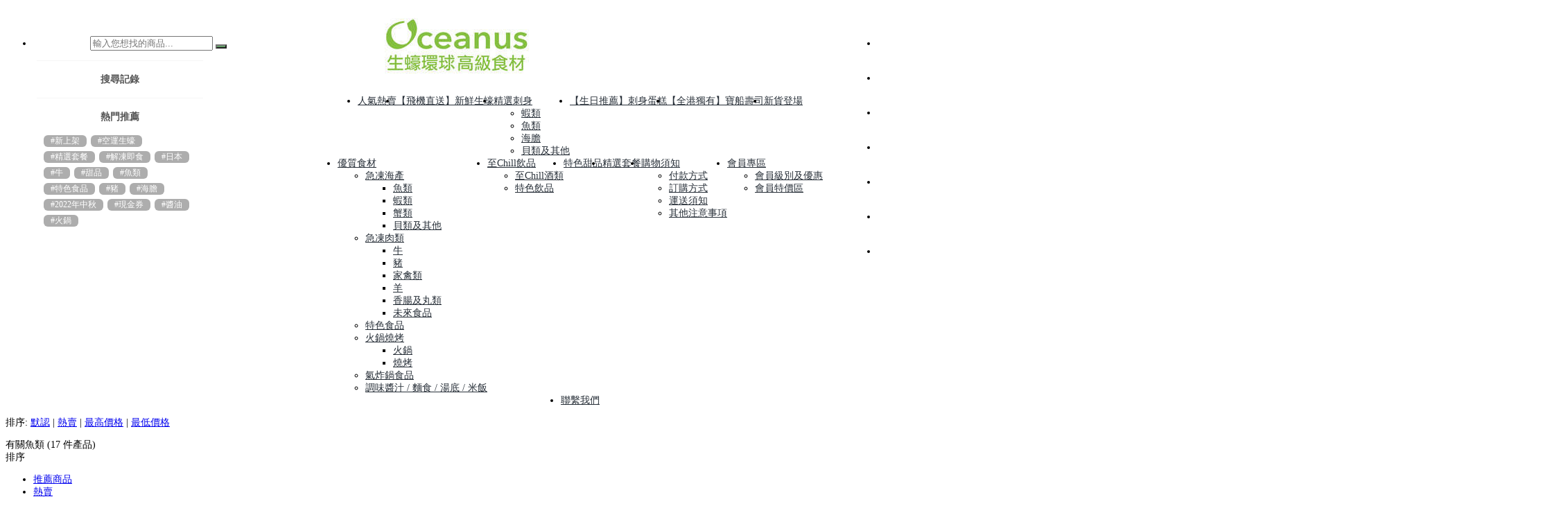

--- FILE ---
content_type: text/html; charset=utf-8
request_url: https://www.oceanus-world.com/product-list/34/%E9%AD%9A%E9%A1%9E
body_size: 37749
content:
<!DOCTYPE html>
<!--[if IE 9]> <html class="ie9" lang="zh-HK"> <![endif]-->
<!--[if !IE]><head>
	<meta charset="utf-8"/><!--[if IE]> <meta http-equiv="X-UA-Compatible" content="IE=edge"> <![endif]--><meta name="viewport" content="width=device-width, initial-scale=1.0, minimum-scale=1.0, maximum-scale=1.0"><meta http-equiv="X-UA-Compatible" content="IE=edge"/><meta name="og:url" content="https://www.oceanus-world.com/"><meta name="og:image:type" content="image/png"><meta name="og:image:width" content="1024"><meta name="og:image:height" content="1024"><meta name="og:type" content="website"/><title>Oceanus 生蠔環球高級食材</title>	<meta name="csrf-param" content="_csrf">
<meta name="csrf-token" content="eayp7F1UFjBkbHAJSsdqJ_GElWBBHmKUjugqm2q-8H4A6J7ZLmJzZkkkKE0n_z9ote3dCzJuDuX9vxP-HtPCMw==">
	<link href="https://web21.posify.me/oceanus@8.2.01.2306.0608a/css/compiled/BecupProductListItem.min.css" rel="stylesheet">
<link href="/css/compiled/SidrProductFilter.min.css" rel="stylesheet">
<link href="https://web21.posify.me/oceanus@8.2.01.2306.0608a/css/compiled/compiled-becup-all.min.css" rel="stylesheet">
<link href="https://web21.posify.me/oceanus@8.2.01.2306.0608a/js/bootstrap-datetimepicker/css/bootstrap-datetimepicker.min.css?v=8.2.01.2306.0608a" rel="stylesheet">
<link href="/cdn/data/common.css?_=1768293715" rel="stylesheet">
<style>
		</style>
<style></style>
<style>.footer-bottom { font-size: 8px; background: none; border: none; } .footer-bottom li { line-height: 1; } .footer-bottom li a { font-size: inherit; display: block; }</style>
<style>
			#app-tab-bar {
				display:none;
				position:fixed;
				bottom:0;
				left:0;
				width:100%;
				display:flex;
				z-index:99999;
				height:56px;
				display:none;
			}
			#app-tab-bar .tab-button,
			#app-tab-bar .sub-tab-button {
				flex:1 1 auto;
				text-align:center;
			}
			#app-tab-bar .tab-button > a > i,
			#app-tab-bar .sub-tab-button > a > i {
				font-size:24px;
				display:block;
				position:relative;
			}
			#app-tab-bar .tab-button > a > i.hover-icon,
			#app-tab-bar .sub-tab-button > a > i.hover-icon {
				display:none !important;
			}
			#app-tab-bar .tab-button:hover > a > i:not(.hover-icon),
			#app-tab-bar .tab-button.active > a > i:not(.hover-icon),
			#app-tab-bar .sub-tab-button:hover > a > i:not(.hover-icon),
			#app-tab-bar .sub-tab-button.active > a > i:not(.hover-icon) {
				display:none !important;
			}
			#app-tab-bar .tab-button:hover > a > i.hover-icon,
			#app-tab-bar .tab-button.active > a > i.hover-icon,
			#app-tab-bar .sub-tab-button:hover > a > i.hover-icon,
			#app-tab-bar .sub-tab-button.active > a > i.hover-icon {
				display:block !important;
			}
			#app-tab-bar .tab-button img,
			#app-tab-bar .sub-tab-button img {
				height:32px;
			}
			#app-tab-bar .tab-button span,
			#app-tab-bar .sub-tab-button span {
				font-size:12px;
				display:block;
			}
			#app-tab-bar .tab-button > .tab-submenu {
				position: absolute;
				bottom: 0;
				background: #fff;
				height: 800px;
				width: 800px;
				left: calc(50vw - 400px);
				border-radius: 50%;
				display:none;
				box-shadow:0px 0px 5px 0px rgba(0,0,0,0.2);
				bottom:-600px;
				z-index:1000;
			}
			#app-tab-bar .tab-button.active i {
				z-index:2000;
			}
			#app-tab-bar .tab-button.active > .tab-submenu {
				display:block;
			}
			#app-tab-bar .tab-button > .tab-submenu > .wrapper {
				width:100vw;
				display:flex;
				justify-content:center;
				margin:20px auto 0;
			}
			#app-tab-bar .tab-button > .tab-submenu > .wrapper > .sub-tab-button > a > i {
				display:block;
				margin:0 auto;
				box-shadow:0px 0px 1px 0px rgba(0,0,0,0.5);
				width:60px;
				height:60px;
				border-radius:50%;
				text-align:center;
			}
			#app-tab-bar .tab-button > .tab-submenu > .wrapper > .sub-tab-button > a > i > img {
				width:30px !important;
				height:30px !important;
				margin:15px auto;
			}
			#app-tab-bar .tab-button > .tab-submenu[data-size="4"] > .wrapper > .sub-tab-button:nth-child(1),
			#app-tab-bar .tab-button > .tab-submenu[data-size="4"] > .wrapper > .sub-tab-button:nth-child(4) {
				margin-top:40px;
			}
			@media only screen and (max-width: 768px) {
				#app-tab-bar {
					display:flex;
				}
			}
		
					#app-tab-bar {
						background-color:#fff;
						border-top:1px solid #ccc;
					}
				</style>
<script>var myPageLoader;
				var baseUrl ='';
				var backToTopTimeout;
				var currency ='HKD';
				var hasThousandSeparator = false;
				var translate = {
					signIn:'登入',
					submit:'提交',
					signInFirst:'請先登入'};
				var layout ='becup';
				var filterRequest;
				var isAjaxLoad = false;

				function topFunction() {
					$('html, body').animate({
						scrollTop: 0
					}, 500);
				}
				var resizeTime = null;
				var resizeTimeout = false;
				var resizeDelta = 200;
				var resizeWidth;
				var inputTime = null;
				var inputTimeout = false;
				var inputDelta = 1000;
				var changeTime = null;
				var changeTimeout = false;
				var changeDelta = 500;
				var minPrice, maxPrice, currencySymbol;
				var minServiceTime, maxServiceTime, minuteUnit;
				var noMoreData ='到底了!';
				var verifyInterval;
var accessToken ='Yg__hqNfT-EXM5CAMGOmNgumbH98fjjf';
			var locale ='ZH_HK';
			var globalMember ='[]';
window.posifyFormatDate = function(date) {
				date = new Date(date);
		
					var dd = date.getDate() +'';
					if (dd.length == 1) {
						dd ='0'+ dd;
					}
					var mm = date.getMonth() + 1;
					mm = mm +'';
					if (mm.length == 1) {
						mm ='0'+ mm;
					}
					var yyyy = date.getFullYear() +'';
					return yyyy +'-'+ mm +'-'+ dd;
				
			};
window.dataLayer = window.dataLayer || [];
			
			(function(i,s,o,g,r,a,m){i['GoogleAnalyticsObject']=r;i[r]=i[r]||function(){
			(i[r].q=i[r].q||[]).push(arguments)},i[r].l=1*new Date();a=s.createElement(o),
			m=s.getElementsByTagName(o)[0];a.async=1;a.src=g;m.parentNode.insertBefore(a,m)
			})(window,document,'script','https://www.google-analytics.com/analytics.js','ga');

			ga('create','UA-105818937-13','auto');
			
						ga('require','ec');

			if (typeof GoogleEnhancedEcommerceParseImpressionData !='function') {
				window.GoogleEnhancedEcommerceParseImpressionData = function(product) {
					var data = {};
					data['id'] = product['code'];
					data['name'] = product['name'];
					if (product['brand_name'] != undefined) {
						data['brand'] = product['brand_name'];
					}
					if (product['category_name'] != undefined) {
						data['category'] = product['category_name'];
					}
					if (product['price'] != undefined) {
						data['price'] = product['price'];
					}
					return data;
				};
			}
			
			if (typeof GoogleEnhancedEcommerceParseProductData !='function') {
				window.GoogleEnhancedEcommerceParseProductData = function(product) {
					var data = {};
					data['id'] = product['code'];
					data['name'] = product['name'];
					if (product['brand_name'] != undefined) {
						data['brand'] = product['brand_name'];
					}
					if (product['category_name'] != undefined) {
						data['category'] = product['category_name'];
					}
					if (product['unit_price'] != undefined) {
						data['price'] = product['unit_price'];
					}
					if (product['qty'] != undefined) {
						data['quantity'] = product['qty'];
					}
					return data;
				};
			}
			
			if (typeof GoogleEnhancedEcommerceProductImpression !='function') {
				window.GoogleEnhancedEcommerceProductImpression = function(product) {
					if (product == undefined) return false;
					if (typeof product =='string') {
						try {
							if (decodeURI(product) != product) product = decodeURI(product);
						} catch (ex) {
						}
						product = JSON.parse(product);
					}
					var p = [];
					if (!Array.isArray(product)) {
						product = [product];
					}
					for (var i = 0; i < product.length; i++) {
						p.push({
							id: product[i]['code'],
							name: product[i]['name'],
							price: parseFloat(product[i]['price'])
						});
					}
					window.dataLayer.push({
						event:'productImpressions',
						ecommerce: {
							currencyCode:'HKD',
							impressions: p
						}
					});
					for (var i = 0; i < product.length; i++) {
						ga('ec:addImpression', GoogleEnhancedEcommerceParseImpressionData(product[i]));
					}
				};
			}
			
			if (typeof GoogleEnhancedEcommerceProductClick !='function') {
				window.GoogleEnhancedEcommerceProductClick = function(product) {
					if (product == undefined) return false;
					if (typeof product =='string') {
						try {
							if (decodeURI(product) != product) product = decodeURI(product);
						} catch (ex) {
						}
						product = JSON.parse(product);
					}
					var p = [];
					if (!Array.isArray(product)) {
						product = [product];
					}
					for (var i = 0; i < product.length; i++) {
						p.push({
							id: product[i]['code'],
							name: product[i]['name'],
							price: parseFloat(product[i]['price'])
						});
					}
					window.dataLayer.push({
						event:'productClick',
						ecommerce: {
							currencyCode:'HKD',
							click: {
								actionField: {
									list:'/product-list/34?title=%E9%AD%9A%E9%A1%9E'},
								products: p
							}
						}
					});
					for (var i = 0; i < product.length; i++) {
						ga('ec:addProduct', GoogleEnhancedEcommerceParseProductData(product[i]));
					}
					ga('ec:setAction','click', { list:'/product-list/34?title=%E9%AD%9A%E9%A1%9E'});
					ga('send', {
						hitType:'event',
						eventCategory:'productClick',
						eventAction:'productClick',
						eventLabel:'productClick'});
				};
			}
			
			if (typeof GoogleEnhancedEcommerceProductDetail !='function') {
				window.GoogleEnhancedEcommerceProductDetail = function(product) {
					if (product == undefined) return false;
					if (typeof product =='string') {
						try {
							if (decodeURI(product) != product) product = decodeURI(product);
						} catch (ex) {
						}
						product = JSON.parse(product);
					}
					var p = [];
					if (!Array.isArray(product)) {
						product = [product];
					}
					for (var i = 0; i < product.length; i++) {
						p.push({
							id: product[i]['code'],
							name: product[i]['name'],
							price: parseFloat(product[i]['max_price'])
						});
					}
					window.dataLayer.push({
						event:'productDetail',
						ecommerce: {
							currencyCode:'HKD',
							detail: {
								actionField: {
									list:'/product-list/34?title=%E9%AD%9A%E9%A1%9E'},
								products: p
							}
						}
					});
					for (var i = 0; i < product.length; i++) {
						ga('ec:addProduct', GoogleEnhancedEcommerceParseProductData(product[i]));
					}
					ga('ec:setAction','detail');
				};
			}
			
			if (typeof GoogleEnhancedEcommerceAddToCart !='function') {
				window.GoogleEnhancedEcommerceAddToCart = function(product) {
					if (product == undefined) return false;
					if (typeof product =='string') {
						try {
							if (decodeURI(product) != product) product = decodeURI(product);
						} catch (ex) {
						}
						product = JSON.parse(product);
					}
					var p = [];
					if (!Array.isArray(product)) {
						product = [product];
					}
					for (var i = 0; i < product.length; i++) {
						p.push({
							id: product[i]['code'],
							name: product[i]['name'],
							price: parseFloat(product[i]['price']),
							quantity: 1
						});
					}
					window.dataLayer.push({
						event:'addToCart',
						ecommerce: {
							currencyCode:'HKD',
							add: {
								products: p
							}
						}
					});
					for (var i = 0; i < product.length; i++) {
						ga('ec:addProduct', GoogleEnhancedEcommerceParseProductData(product[i]));
					}
					ga('ec:setAction','add');
					ga('send', {
						hitType:'event',
						eventCategory:'addToCart',
						eventAction:'addToCart',
						eventLabel:'addToCart'});
				};
			}
			
			if (typeof GoogleEnhancedEcommerceRemoveFromCart !='function') {
				window.GoogleEnhancedEcommerceRemoveFromCart = function(product) {
					if (product == undefined) return false;
					if (typeof product =='string') {
						try {
							if (decodeURI(product) != product) product = decodeURI(product);
						} catch (ex) {
						}
						product = JSON.parse(product);
					}
					var p = [];
					if (!Array.isArray(product)) {
						product = [product];
					}
					for (var i = 0; i < product.length; i++) {
						p.push({
							id: product[i]['code'],
							name: product[i]['name'],
							price: parseFloat(product[i]['unit_price']),
							quantity: parseInt(product[i]['qty'])
						});
					}
					window.dataLayer.push({
						event:'removeFromCart',
						ecommerce: {
							currencyCode:'HKD',
							remove: {
								products: p
							}
						}
					});
					for (var i = 0; i < product.length; i++) {
						ga('ec:addProduct', GoogleEnhancedEcommerceParseProductData(product[i]));
					}
					ga('ec:setAction','remove');
					ga('send', {
						hitType:'event',
						eventCategory:'removeFromCart',
						eventAction:'removeFromCart',
						eventLabel:'removeFromCart'});
				};
			}
			
			if (typeof GoogleEnhancedEcommercePromotionClick !='function') {
				window.GoogleEnhancedEcommercePromotionClick = function(promotion) {
					if (typeof promotion =='string') {
						try {
							if (decodeURI(promotion) != promotion) promotion = decodeURI(promotion);
						} catch (ex) {
						}
						promotion = JSON.parse(promotion);
					}
					var p = [];
					if (!Array.isArray(promotion)) {
						promotion = [promotion];
					}
					for (var i = 0; i < promotion.length; i++) {
						p.push({
							id: promotion[i]['promotion_id'],
							name: promotion[i]['promotion_name']
						});
					}
					window.dataLayer.push({
						event:'promotionClick',
						ecommerce: {
							currencyCode:'HKD',
							promotionClick: {
								promotions: p
							}
						}
					});
					for (var i = 0; i < promotion.length; i++) {
						ga('ec:addPromo', {
							id: promotion[i]['promotion_id'],
							name: promotion[i]['promotion_name']
						});
					}
					ga('ec:setAction','promo_click');
					ga('send', {
						hitType:'event',
						eventCategory:'promotionClick',
						eventAction:'promotionClick',
						eventLabel:'promotionClick'});
				};
			}
			
			if (typeof GoogleEnhancedEcommerceCheckout !='function') {
				window.GoogleEnhancedEcommerceCheckout = function(cart) {
					if (typeof cart =='string') {
						try {
							if (decodeURI(cart) != cart) cart = decodeURI(cart);
						} catch (ex) {
						}
						cart = JSON.parse(cart);
					}
					var p = [];
					for (var i = 0; i < cart.products.length; i++) {
						p.push({
							id: cart.products[i]['code'],
							name: cart.products[i]['name'],
							price: parseFloat(cart.products[i]['unit_price']),
							quantity: parseInt(cart.products[i]['qty'])
						});
					}
					window.dataLayer.push({
						event:'checkout',
						ecommerce: {
							currencyCode:'HKD',
							checkout: {
								products: p
							}
						}
					});
					for (var i = 0; i < cart.products.length; i++) {
						ga('ec:addProduct', GoogleEnhancedEcommerceParseProductData(cart.products[i]));
					}
					ga('ec:setAction','checkout');
					ga('send', {
						hitType:'event',
						eventCategory:'checkout',
						eventAction:'checkout',
						eventLabel:'checkout'});
				};
			}
			
			if (typeof GoogleEnhancedEcommercePurchase !='function') {
				window.GoogleEnhancedEcommercePurchase = function(cart) {
					if (typeof cart =='string') {
						try {
							if (decodeURI(cart) != cart) cart = decodeURI(cart);
						} catch (ex) {
						}
						cart = JSON.parse(cart);
					}
					var p = [];
					for (var i = 0; i < cart.products.length; i++) {
						p.push({
							id: cart.products[i]['code'],
							brand: cart.products[i]['brand_name'],
							name: cart.products[i]['name'],
							price: parseFloat(cart.products[i]['unit_price']),
							quantity: parseInt(cart.products[i]['qty'])
						});
					}
					window.dataLayer.push({
						event:'purchase',
						ecommerce: {
							currencyCode:'HKD',
							purchase: {
								actionField: {
									id: cart.invoice_no,
									revenue: parseFloat(cart.grand_total) + parseFloat(cart.round_total),
									shipping: parseFloat(cart.delivery_total)
								},
								products: p
							}
						}
					});
					var items = [];
					for (var i = 0; i < cart.products.length; i++) {
						var item = GoogleEnhancedEcommerceParseProductData(cart.products[i]);
						items.push(item);
						ga('ec:addProduct', item);
					}
					ga('ec:setAction','purchase', {
						id: cart.invoice_no,
						affiliation: cart['check_out_warehouse_name'],
						revenue: parseFloat(cart.grand_total) + parseFloat(cart.round_total),
						tax: parseFloat(cart.tax_total),
						shipping: parseFloat(cart.delivery_total),
						items: items
					});
					ga('send', {
						hitType:'event',
						eventCategory:'purchase',
						eventAction:'purchase',
						eventLabel:'purchase'});
				};
			}
!function(f,b,e,v,n,t,s)
			{if(f.fbq)return;n=f.fbq=function(){n.callMethod?
			n.callMethod.apply(n,arguments):n.queue.push(arguments)};
			if(!f._fbq)f._fbq=n;n.push=n;n.loaded=!0;n.version='2.0';
			n.queue=[];t=b.createElement(e);t.async=!0;
			t.src=v;s=b.getElementsByTagName(e)[0];
			s.parentNode.insertBefore(t,s)}(window,document,'script','https://connect.facebook.net/en_US/fbevents.js');
			fbq('init',''); 
			fbq('track','PageView');
if (typeof FacebookPixelAddToCart !='function') {
				window.FacebookPixelAddToCart = function(product) {
					if (product == undefined) return false;
					if (typeof product =='string') {
						try {
							if (decodeURI(product) != product) product = decodeURI(product);
						} catch (ex) {
						}
						product = JSON.parse(product);
					}
					var p = [];
					var content_ids = [];
					var content_name = [];
					var value = 0;
					if (!Array.isArray(product)) {
						product = [product];
					}
					for (var i = 0; i < product.length; i++) {
						p.push({
							id: product[i]['code'],
							name: product[i]['name'],
							price: parseFloat(product[i]['price']),
							quantity: 1
						});
						content_ids.push(product[i]['code']);
						content_name.push(product[i]['name']);
						value += parseFloat(product[i]['price']);
					}
					fbq('track','AddToCart', {
						content_ids: content_ids,
						content_name: content_name.join(', '),
						content_type:'product_group',
						contents: p,
						currency:'HKD',
						value: value
					});
				};
			}
			
			if (typeof FacebookPixelAddToWishlist !='function') {
				window.FacebookPixelAddToWishlist = function(product) {
					if (product == undefined) return false;
					if (typeof product =='string') {
						try {
							if (decodeURI(product) != product) product = decodeURI(product);
						} catch (ex) {
						}
						product = JSON.parse(product);
					}
					var p = [];
					var content_ids = [];
					var content_name = [];
					var value = 0;
					if (!Array.isArray(product)) {
						product = [product];
					}
					for (var i = 0; i < product.length; i++) {
						p.push({
							id: product[i]['code'],
							name: product[i]['name'],
							price: parseFloat(product[i]['price']),
							quantity: 1
						});
						content_ids.push(product[i]['code']);
						content_name.push(product[i]['name']);
						value += parseFloat(product[i]['price']);
					}
					fbq('track','AddToWishlist', {
						content_ids: content_ids,
						content_name: content_name.join(', '),
						content_type:'product_group',
						contents: p,
						currency:'HKD',
						value: value
					});
				};
			}
			
			if (typeof FacebookPixelCompleteRegistration !='function') {
				window.FacebookPixelCompleteRegistration = function(name) {
					fbq('track','CompleteRegistration', {
						content_name: name,
						currency:'HKD',
						status: true
					});
				};
			}
			
			if (typeof FacebookPixelInitiateCheckout !='function') {
				window.FacebookPixelInitiateCheckout = function(cart) {
					if (typeof cart =='string') {
						try {
							if (decodeURI(cart) != cart) cart = decodeURI(cart);
						} catch (ex) {
						}
						cart = JSON.parse(cart);
					}
					var p = [];
					var content_ids = [];
					for (var i = 0; i < cart.products.length; i++) {
						p.push({
							id: cart.products[i]['code'],
							name: cart.products[i]['name'],
							price: parseFloat(cart.products[i]['unit_price']),
							quantity: parseInt(cart.products[i]['qty'])
						});
						content_ids.push(cart.products[i]['code']);
					}
					fbq('track','InitiateCheckout', {
						content_ids: content_ids,
						contents: p,
						currency:'HKD',
						num_items: cart.products.length,
						value: parseFloat(cart.grand_total) + parseFloat(cart.round_total)
					});
				};
			}
			
			if (typeof FacebookPixelPurchase !='function') {
				window.FacebookPixelPurchase = function(cart) {
					if (typeof cart =='string') {
						try {
							if (decodeURI(cart) != cart) cart = decodeURI(cart);
						} catch (ex) {
						}
						cart = JSON.parse(cart);
					}
					var p = [];
					for (var i = 0; i < cart.products.length; i++) {
						p.push({
							id: cart.products[i]['code'],
							name: cart.products[i]['name'],
							price: parseFloat(cart.products[i]['unit_price']),
							quantity: parseInt(cart.products[i]['qty'])
						});
					}
					fbq('track','Purchase', {
						value: parseFloat(cart.grand_total) + parseFloat(cart.round_total),
						currency:'HKD',
						contents: p
					});
				};
			}
			
			if (typeof FacebookPixelViewContent !='function') {
				window.FacebookPixelViewContent = function(product) {
					if (product == undefined) return false;
					if (typeof product =='string') {
						try {
							if (decodeURI(product) != product) product = decodeURI(product);
						} catch (ex) {
						}
						product = JSON.parse(product);
					}
					var p = [];
					var content_ids = [];
					var content_name = [];
					var value = 0;
					if (!Array.isArray(product)) {
						product = [product];
					}
					for (var i = 0; i < product.length; i++) {
						p.push({
							id: product[i]['code'],
							name: product[i]['name'],
							price: parseFloat(product[i]['max_price'])
						});
						content_ids.push(product[i]['code']);
						content_name.push(product[i]['name']);
						value += parseFloat(product[i]['max_price']);
					}
					fbq('track','ViewContent', {
						content_ids: content_ids,
						content_name: content_name.join(', '),
						content_type:'product_group',
						contents: p,
						currency:'HKD',
						value: value
					});
				};
			}
var sideCartRequest;</script>	<link rel="apple-touch-icon-precomposed" sizes="144x144" href="/picture/fav-icon/small/apple-touch-icon-144-precomposed"><link rel="apple-touch-icon-precomposed" sizes="114x114" href="/picture/fav-icon/small/apple-touch-icon-114-precomposed"><link rel="apple-touch-icon-precomposed" sizes="72x72" href="/picture/fav-icon/small/apple-touch-icon-72-precomposed"><link rel="apple-touch-icon-precomposed" href="/picture/fav-icon/small/apple-touch-icon-57-precomposed"><link rel="shortcut icon" href="/picture/fav-icon/small/favicon"><link rel="apple-touch-icon" sizes="57x57" href="/picture/fav-icon/small/favicon57"><link rel="apple-touch-icon" sizes="72x72" href="/picture/fav-icon/small/favicon72"><link rel="preconnect" href="https://social-plugins.line.me"><link rel="preconnect" href="https://use.fontawesome.com"><link rel="preconnect" href="https://www.google-analytics.com"/><link rel="preconnect" href="https://www.googletagmanager.com"/><link rel="preconnect" href="https://www.facebook.com"/><link rel="preconnect" href="https://connect.facebook.net"/><link rel="preload" as="font" href="https://web21.posify.me/oceanus@8.2.01.2306.0608a/fonts/glyphicons-halflings-regular.woff2" type="font/woff2" crossorigin="anonymous">				</head>
<body>

		
			<noscript><img height="1" width="1" src="https://www.facebook.com/tr?id=&ev=PageView&noscript=1"/></noscript>
		<i onclick="topFunction()" id="toTopBtn" class="fa fa-arrow-circle-up"></i>
		
			<div class="becup-pc-header">
				<header class="common-header becup-header">
					<div class="container inner">
						<div class="header-logo-wrapper">
							<ul class="left-menu">
								<li class="">
			<div class="dropdown flat">
				<div id="common-desk-search" class="input-group input-group-sm">
					<input type="text" class="form-control" placeholder="輸入您想找的商品...">
					<span class="input-group-btn">
						<button class="btn btn-primary btn-search" type="button"><i class="fa fa-search"></i></button>
					</span>
				</div>
				<ul id="common-desk-search-ul" class="sub-menu dropdown-menu">
					<li style="display:block;">
						<div class="search-group">
							<h1>搜尋記錄</h1>
							<div class="search-history"></div>
						</div>
						<div class="search-group">
							<h1>熱門推薦</h1>
							<div class="search-recommend">
			
					<span>#新上架</span>
				
					<span>#空運生蠔</span>
				
					<span>#精選套餐</span>
				
					<span>#解凍即食</span>
				
					<span>#日本</span>
				
					<span class="more-tag">#牛</span>
				
					<span class="more-tag">#甜品</span>
				
					<span class="more-tag">#魚類</span>
				
					<span class="more-tag">#特色食品</span>
				
					<span class="more-tag">#豬</span>
				
					<span class="more-tag">#海膽</span>
				
					<span class="more-tag">#2022年中秋</span>
				
					<span class="more-tag">#現金券</span>
				
					<span class="more-tag">#醬油</span>
				
					<span class="more-tag">#火鍋</span>
				
				<a id="desk-top-show-more" class="load-more-btn"><i class="fa fa-caret-down"></i></a>
				<a id="desk-top-hide-more" class="load-more-btn"><i class="fa fa-caret-up"></i></a>
											
							</div>
						</div>
					</li>
				</ul>
			</div>
		</li>
								
							</ul>
							<ul class="right-menu">
								
					<li class="pull-right desk-cart
						
						">
						<a id="common-desk-cart" href="#"><i class="fa fa-shopping-cart text-theme-color text-lg"></i><span class="fa-stack-1x"></span>									
						</a>
					</li>
				
									
						<li class="pull-right sign-in 1">
							<a href="/account/login"><i class="fa fa-user text-theme-color text-lg"></i></a>
						</li>
					
								<li class="pull-right ">
					<a href="/page/upload-receipt" class="text-theme-color upload-receipt" title="上傳單據詳情">
						<i class="fa fa-upload text-theme-color text-lg"></i>
					</a>
				</li>								
								<li class="pull-right">
			<a href="#" id="common-web-push" class="text-theme-color ">
				<i class="fa fa-bell text-theme-color text-lg"></i>
			</a>
		</li>
								<li class="pull-right"></a></li>
								<li class="pull-right language-item "></li>
								<li class="pull-right currency-item "><div class="dropdown common-top-currency"></div></li>
							</ul>
							<div class="header-img-container">
								<a href="/" data-ajax-loader><img class="header-logo" src="/cdn/shop-logo/medium/4351.jpg" alt="Oceanus 生蠔環球高級食材"/></a>
							</div>
						</div>
						<nav>
							<ul class="nav-root level-0 scroll-handler">
					<li class="">
						<a href="/" target="_self" data-ajax-loader class="custom-header-font-size">
							人氣熱賣
							
						</a>
						
					</li>
				
				<li class="">
					<a href="/product-list/84/【飛機直送】新鮮生蠔" target="_self" data-ajax-loader class="custom-header-font-size">
						【飛機直送】新鮮生蠔
						
					</a>
					
				</li>
			
				<li class="dropdown">
					<a href="/product-list/56/精選刺身" target="_self" data-ajax-loader data-toggle="dropdown" class="dropdown-toggle disabled custom-header-font-size">
						精選刺身
						<span class="caret"></span>
					</a>
					<ul class="sub-menu dropdown-menu scroll-handler" style="">
				<li class="">
					<a href="/product-list/78/蝦類" target="_self" data-ajax-loader class="custom-header-font-size">
						蝦類
						
					</a>
					
				</li>
			
				<li class="">
					<a href="/product-list/77/魚類" target="_self" data-ajax-loader class="custom-header-font-size">
						魚類
						
					</a>
					
				</li>
			
				<li class="">
					<a href="/product-list/79/海膽" target="_self" data-ajax-loader class="custom-header-font-size">
						海膽
						
					</a>
					
				</li>
			
				<li class="">
					<a href="/product-list/80/貝類及其他" target="_self" data-ajax-loader class="custom-header-font-size">
						貝類及其他
						
					</a>
					
				</li>
			</ul>
				</li>
			
					<li class="">
						<a href="/sashimi_sushi_cake" target="_self" data-ajax-loader class="custom-header-font-size">
							【生日推薦】刺身蛋糕
							
						</a>
						
					</li>
				
					<li class="">
						<a href="/page/90/【全港獨有】寶船壽司" target="_self" data-ajax-loader class="custom-header-font-size">
							【全港獨有】寶船壽司
							
						</a>
						
					</li>
				
				<li class="">
					<a href="/product-list/74/新貨登場" target="_self" data-ajax-loader class="custom-header-font-size">
						新貨登場
						
					</a>
					
				</li>
			
				<li class="dropdown">
					<a href="/product-list/137/優質食材" target="_self" data-ajax-loader data-toggle="dropdown" class="dropdown-toggle disabled custom-header-font-size">
						優質食材
						<span class="caret"></span>
					</a>
					<ul class="sub-menu dropdown-menu scroll-handler" style="">
				<li class="dropdown">
					<a href="/product-list/57/急凍海產" target="_self" data-ajax-loader data-toggle="dropdown" class="dropdown-toggle disabled custom-header-font-size">
						急凍海產
						<span class="caret"></span>
					</a>
					<ul class="sub-menu dropdown-menu scroll-handler" style="">
				<li class="">
					<a href="/product-list/34/魚類" target="_self" data-ajax-loader class="custom-header-font-size">
						魚類
						
					</a>
					
				</li>
			
				<li class="">
					<a href="/product-list/33/蝦類" target="_self" data-ajax-loader class="custom-header-font-size">
						蝦類
						
					</a>
					
				</li>
			
				<li class="">
					<a href="/product-list/35/蟹類" target="_self" data-ajax-loader class="custom-header-font-size">
						蟹類
						
					</a>
					
				</li>
			
				<li class="">
					<a href="/product-list/62/貝類及其他" target="_self" data-ajax-loader class="custom-header-font-size">
						貝類及其他
						
					</a>
					
				</li>
			</ul>
				</li>
			
				<li class="dropdown">
					<a href="/product-list/58/急凍肉類" target="_self" data-ajax-loader data-toggle="dropdown" class="dropdown-toggle disabled custom-header-font-size">
						急凍肉類
						<span class="caret"></span>
					</a>
					<ul class="sub-menu dropdown-menu scroll-handler" style="">
				<li class="">
					<a href="/product-list/32/牛" target="_self" data-ajax-loader class="custom-header-font-size">
						牛
						
					</a>
					
				</li>
			
				<li class="">
					<a href="/product-list/59/豬" target="_self" data-ajax-loader class="custom-header-font-size">
						豬
						
					</a>
					
				</li>
			
				<li class="">
					<a href="/product-list/60/家禽類" target="_self" data-ajax-loader class="custom-header-font-size">
						家禽類
						
					</a>
					
				</li>
			
				<li class="">
					<a href="/product-list/61/羊" target="_self" data-ajax-loader class="custom-header-font-size">
						羊
						
					</a>
					
				</li>
			
				<li class="">
					<a href="/product-list/81/香腸及丸類" target="_self" data-ajax-loader class="custom-header-font-size">
						香腸及丸類
						
					</a>
					
				</li>
			
				<li class="">
					<a href="/product-list/89/未來食品" target="_self" data-ajax-loader class="custom-header-font-size">
						未來食品
						
					</a>
					
				</li>
			</ul>
				</li>
			
				<li class="">
					<a href="/product-list/75/特色食品" target="_self" data-ajax-loader class="custom-header-font-size">
						特色食品
						
					</a>
					
				</li>
			
				<li class="dropdown">
					<a href="/product-list/66/火鍋燒烤" target="_self" data-ajax-loader data-toggle="dropdown" class="dropdown-toggle disabled custom-header-font-size">
						火鍋燒烤
						<span class="caret"></span>
					</a>
					<ul class="sub-menu dropdown-menu scroll-handler" style="">
				<li class="">
					<a href="/product-list/67/火鍋" target="_self" data-ajax-loader class="custom-header-font-size">
						火鍋
						
					</a>
					
				</li>
			
				<li class="">
					<a href="/product-list/68/燒烤" target="_self" data-ajax-loader class="custom-header-font-size">
						燒烤
						
					</a>
					
				</li>
			</ul>
				</li>
			
				<li class="">
					<a href="/product-list/65/氣炸鍋食品" target="_self" data-ajax-loader class="custom-header-font-size">
						氣炸鍋食品
						
					</a>
					
				</li>
			
				<li class="">
					<a href="/product-list/76/調味醬汁 / 麵食 / 湯底 / 米飯 " target="_self" data-ajax-loader class="custom-header-font-size">
						調味醬汁 / 麵食 / 湯底 / 米飯 
						
					</a>
					
				</li>
			</ul>
				</li>
			
				<li class="dropdown">
					<a href="/product-list/69/至Chill飲品" target="_self" data-ajax-loader data-toggle="dropdown" class="dropdown-toggle disabled custom-header-font-size">
						至Chill飲品
						<span class="caret"></span>
					</a>
					<ul class="sub-menu dropdown-menu scroll-handler" style="">
				<li class="">
					<a href="/product-list/149/至Chill酒類" target="_self" data-ajax-loader class="custom-header-font-size">
						至Chill酒類
						
					</a>
					
				</li>
			
				<li class="">
					<a href="/product-list/150/特色飲品" target="_self" data-ajax-loader class="custom-header-font-size">
						特色飲品
						
					</a>
					
				</li>
			</ul>
				</li>
			
				<li class="">
					<a href="/product-list/64/特色甜品" target="_self" data-ajax-loader class="custom-header-font-size">
						特色甜品
						
					</a>
					
				</li>
			
				<li class="">
					<a href="/product-list/73/精選套餐" target="_self" data-ajax-loader class="custom-header-font-size">
						精選套餐
						
					</a>
					
				</li>
			
					<li class="dropdown">
						<a href="/page/7/購物須知" target="_self" data-ajax-loader data-toggle="dropdown" class="dropdown-toggle disabled custom-header-font-size">
							購物須知
							<span class="caret"></span>
						</a>
						<ul class="sub-menu dropdown-menu level-1 scroll-handler">
					<li class="">
						<a href="/page/8/付款方式" target="_self" data-ajax-loader class="custom-header-font-size">
							付款方式
							
						</a>
						
					</li>
				
					<li class="">
						<a href="/page/2/訂購方式" target="_self" data-ajax-loader class="custom-header-font-size">
							訂購方式
							
						</a>
						
					</li>
				
					<li class="">
						<a href="/page/9/運送須知" target="_self" data-ajax-loader class="custom-header-font-size">
							運送須知
							
						</a>
						
					</li>
				
					<li class="">
						<a href="/page/10/其他注意事項" target="_self" data-ajax-loader class="custom-header-font-size">
							其他注意事項
							
						</a>
						
					</li>
				</ul>
					</li>
				
					<li class="dropdown">
						<a href="/page/6/會員專區" target="_self" data-ajax-loader data-toggle="dropdown" class="dropdown-toggle disabled custom-header-font-size">
							會員專區
							<span class="caret"></span>
						</a>
						<ul class="sub-menu dropdown-menu level-1 scroll-handler">
					<li class="">
						<a href="/page/4/會員級別及優惠" target="_self" data-ajax-loader class="custom-header-font-size">
							會員級別及優惠
							
						</a>
						
					</li>
				
				<li class="">
					<a href="/product-list/72/會員特價區" target="_self" data-ajax-loader class="custom-header-font-size">
						會員特價區
						
					</a>
					
				</li>
			</ul>
					</li>
				
					<li class="">
						<a href="/page/5/聯繫我們" target="_self" data-ajax-loader class="custom-header-font-size">
							聯繫我們
							
						</a>
						
					</li>
				</ul>
							<div class="clearfix"></div>
						</nav>
						
					<a class="mobi-top-button mobi-default-menu-toggle" id="common-main-menu-toggle" href="#common-main-side-menu"><i class="fa fa-bars"></i></a>
					<div id="common-main-side-menu" class="" style="display:none;">
						<div class="side-menu-title">
							目錄
							<a class="pull-right" href="#"><i class="fa fa-times"></i></a>
						</div>
						<ul class="show">
					<li class="menu">
						<div class="expand-title">
							<a href="/" target="_self" style="font-weight:bold;color:wshop-workware;" data-ajax-loader>
								人氣熱賣
							</a>
							
						</div>				
						
					</li>
				
					<li class="menu">
						<div class="expand-title">
							<a href="/product-list/84/【飛機直送】新鮮生蠔" target="_self" data-ajax-loader>
								【飛機直送】新鮮生蠔
							</a>
																				
						</div>
						
					</li>
				
					<li class="sub-menu">
						<div class="expand-title">
							<a href="/product-list/56/精選刺身" target="_self" data-ajax-loader>
								精選刺身
							</a>
							
										<i class="fa fa-chevron-down pull-right"></i>
																						
						</div>
						<ul>
					<li class="menu">
						<div class="expand-title">
							<a href="/product-list/78/%E8%9D%A6%E9%A1%9E" target="_self" data-ajax-loader>
								蝦類
							</a>
																				
						</div>
						
					</li>
				
					<li class="menu">
						<div class="expand-title">
							<a href="/product-list/77/%E9%AD%9A%E9%A1%9E" target="_self" data-ajax-loader>
								魚類
							</a>
																				
						</div>
						
					</li>
				
					<li class="menu">
						<div class="expand-title">
							<a href="/product-list/79/%E6%B5%B7%E8%86%BD" target="_self" data-ajax-loader>
								海膽
							</a>
																				
						</div>
						
					</li>
				
					<li class="menu">
						<div class="expand-title">
							<a href="/product-list/80/%E8%B2%9D%E9%A1%9E%E5%8F%8A%E5%85%B6%E4%BB%96" target="_self" data-ajax-loader>
								貝類及其他
							</a>
																				
						</div>
						
					</li>
				</ul>
					</li>
				
					<li class="menu">
						<div class="expand-title">
							<a href="/sashimi_sushi_cake" target="_self" data-ajax-loader>
								【生日推薦】刺身蛋糕
							</a>
															
						</div>
						
					</li>
				
					<li class="menu">
						<div class="expand-title">
							<a href="/page/90/%E3%80%90%E5%85%A8%E6%B8%AF%E7%8D%A8%E6%9C%89%E3%80%91%E5%AF%B6%E8%88%B9%E5%A3%BD%E5%8F%B8" target="_self" data-ajax-loader>
								【全港獨有】寶船壽司
							</a>
															
						</div>
						
					</li>
				
					<li class="menu">
						<div class="expand-title">
							<a href="/product-list/74/新貨登場" target="_self" data-ajax-loader>
								新貨登場
							</a>
																				
						</div>
						
					</li>
				
					<li class="sub-menu">
						<div class="expand-title">
							<a href="/product-list/137/優質食材" target="_self" data-ajax-loader>
								優質食材
							</a>
							
										<i class="fa fa-chevron-down pull-right"></i>
																						
						</div>
						<ul>
					<li class="sub-sub-menu">
						<div class="expand-title">
							<a href="/product-list/57/%E6%80%A5%E5%87%8D%E6%B5%B7%E7%94%A2" target="_self" data-ajax-loader>
								急凍海產
							</a>
							
										<i class="fa fa-chevron-down pull-right"></i>
																						
						</div>
						<ul>
					<li class="menu">
						<div class="expand-title">
							<a href="/product-list/34/%E9%AD%9A%E9%A1%9E" target="_self" data-ajax-loader>
								魚類
							</a>
																				
						</div>
						
					</li>
				
					<li class="menu">
						<div class="expand-title">
							<a href="/product-list/33/%E8%9D%A6%E9%A1%9E" target="_self" data-ajax-loader>
								蝦類
							</a>
																				
						</div>
						
					</li>
				
					<li class="menu">
						<div class="expand-title">
							<a href="/product-list/35/%E8%9F%B9%E9%A1%9E" target="_self" data-ajax-loader>
								蟹類
							</a>
																				
						</div>
						
					</li>
				
					<li class="menu">
						<div class="expand-title">
							<a href="/product-list/62/%E8%B2%9D%E9%A1%9E%E5%8F%8A%E5%85%B6%E4%BB%96" target="_self" data-ajax-loader>
								貝類及其他
							</a>
																				
						</div>
						
					</li>
				</ul>
					</li>
				
					<li class="sub-sub-menu">
						<div class="expand-title">
							<a href="/product-list/58/%E6%80%A5%E5%87%8D%E8%82%89%E9%A1%9E" target="_self" data-ajax-loader>
								急凍肉類
							</a>
							
										<i class="fa fa-chevron-down pull-right"></i>
																						
						</div>
						<ul>
					<li class="menu">
						<div class="expand-title">
							<a href="/product-list/32/%E7%89%9B" target="_self" data-ajax-loader>
								牛
							</a>
																				
						</div>
						
					</li>
				
					<li class="menu">
						<div class="expand-title">
							<a href="/product-list/59/%E8%B1%AC" target="_self" data-ajax-loader>
								豬
							</a>
																				
						</div>
						
					</li>
				
					<li class="menu">
						<div class="expand-title">
							<a href="/product-list/60/%E5%AE%B6%E7%A6%BD%E9%A1%9E" target="_self" data-ajax-loader>
								家禽類
							</a>
																				
						</div>
						
					</li>
				
					<li class="menu">
						<div class="expand-title">
							<a href="/product-list/61/%E7%BE%8A" target="_self" data-ajax-loader>
								羊
							</a>
																				
						</div>
						
					</li>
				
					<li class="menu">
						<div class="expand-title">
							<a href="/product-list/81/%E9%A6%99%E8%85%B8%E5%8F%8A%E4%B8%B8%E9%A1%9E" target="_self" data-ajax-loader>
								香腸及丸類
							</a>
																				
						</div>
						
					</li>
				
					<li class="menu">
						<div class="expand-title">
							<a href="/product-list/89/%E6%9C%AA%E4%BE%86%E9%A3%9F%E5%93%81" target="_self" data-ajax-loader>
								未來食品
							</a>
																				
						</div>
						
					</li>
				</ul>
					</li>
				
					<li class="menu">
						<div class="expand-title">
							<a href="/product-list/75/%E7%89%B9%E8%89%B2%E9%A3%9F%E5%93%81" target="_self" data-ajax-loader>
								特色食品
							</a>
																				
						</div>
						
					</li>
				
					<li class="sub-sub-menu">
						<div class="expand-title">
							<a href="/product-list/66/%E7%81%AB%E9%8D%8B%E7%87%92%E7%83%A4" target="_self" data-ajax-loader>
								火鍋燒烤
							</a>
							
										<i class="fa fa-chevron-down pull-right"></i>
																						
						</div>
						<ul>
					<li class="menu">
						<div class="expand-title">
							<a href="/product-list/67/%E7%81%AB%E9%8D%8B" target="_self" data-ajax-loader>
								火鍋
							</a>
																				
						</div>
						
					</li>
				
					<li class="menu">
						<div class="expand-title">
							<a href="/product-list/68/%E7%87%92%E7%83%A4" target="_self" data-ajax-loader>
								燒烤
							</a>
																				
						</div>
						
					</li>
				</ul>
					</li>
				
					<li class="menu">
						<div class="expand-title">
							<a href="/product-list/65/%E6%B0%A3%E7%82%B8%E9%8D%8B%E9%A3%9F%E5%93%81" target="_self" data-ajax-loader>
								氣炸鍋食品
							</a>
																				
						</div>
						
					</li>
				
					<li class="menu">
						<div class="expand-title">
							<a href="/product-list/76/%E8%AA%BF%E5%91%B3%E9%86%AC%E6%B1%81+%2F+%E9%BA%B5%E9%A3%9F+%2F+%E6%B9%AF%E5%BA%95+%2F+%E7%B1%B3%E9%A3%AF+" target="_self" data-ajax-loader>
								調味醬汁 / 麵食 / 湯底 / 米飯 
							</a>
																				
						</div>
						
					</li>
				</ul>
					</li>
				
					<li class="sub-menu">
						<div class="expand-title">
							<a href="/product-list/69/至Chill飲品" target="_self" data-ajax-loader>
								至Chill飲品
							</a>
							
										<i class="fa fa-chevron-down pull-right"></i>
																						
						</div>
						<ul>
					<li class="menu">
						<div class="expand-title">
							<a href="/product-list/149/%E8%87%B3Chill%E9%85%92%E9%A1%9E" target="_self" data-ajax-loader>
								至Chill酒類
							</a>
																				
						</div>
						
					</li>
				
					<li class="menu">
						<div class="expand-title">
							<a href="/product-list/150/%E7%89%B9%E8%89%B2%E9%A3%B2%E5%93%81" target="_self" data-ajax-loader>
								特色飲品
							</a>
																				
						</div>
						
					</li>
				</ul>
					</li>
				
					<li class="menu">
						<div class="expand-title">
							<a href="/product-list/64/特色甜品" target="_self" data-ajax-loader>
								特色甜品
							</a>
																				
						</div>
						
					</li>
				
					<li class="menu">
						<div class="expand-title">
							<a href="/product-list/73/精選套餐" target="_self" data-ajax-loader>
								精選套餐
							</a>
																				
						</div>
						
					</li>
				
					<li class="sub-menu">
						<div class="expand-title">
							<a href="/page/7/%E8%B3%BC%E7%89%A9%E9%A0%88%E7%9F%A5" target="_self" data-ajax-loader>
								購物須知
							</a>
							
										<i class="fa fa-chevron-down pull-right"></i>
																	
						</div>
						<ul class="show">
					<li class="menu">
						<div class="expand-title">
							<a href="/page/8/%E4%BB%98%E6%AC%BE%E6%96%B9%E5%BC%8F" target="_self" data-ajax-loader>
								付款方式
							</a>
															
						</div>
						
					</li>
				
					<li class="menu">
						<div class="expand-title">
							<a href="/page/2/%E8%A8%82%E8%B3%BC%E6%96%B9%E5%BC%8F" target="_self" data-ajax-loader>
								訂購方式
							</a>
															
						</div>
						
					</li>
				
					<li class="menu">
						<div class="expand-title">
							<a href="/page/9/%E9%81%8B%E9%80%81%E9%A0%88%E7%9F%A5" target="_self" data-ajax-loader>
								運送須知
							</a>
															
						</div>
						
					</li>
				
					<li class="menu">
						<div class="expand-title">
							<a href="/page/10/%E5%85%B6%E4%BB%96%E6%B3%A8%E6%84%8F%E4%BA%8B%E9%A0%85" target="_self" data-ajax-loader>
								其他注意事項
							</a>
															
						</div>
						
					</li>
				</ul>
					</li>
				
					<li class="sub-menu">
						<div class="expand-title">
							<a href="/page/6/%E6%9C%83%E5%93%A1%E5%B0%88%E5%8D%80" target="_self" data-ajax-loader>
								會員專區
							</a>
							
										<i class="fa fa-chevron-down pull-right"></i>
																	
						</div>
						<ul class="show">
					<li class="menu">
						<div class="expand-title">
							<a href="/page/4/%E6%9C%83%E5%93%A1%E7%B4%9A%E5%88%A5%E5%8F%8A%E5%84%AA%E6%83%A0" target="_self" data-ajax-loader>
								會員級別及優惠
							</a>
															
						</div>
						
					</li>
				
					<li class="menu">
						<div class="expand-title">
							<a href="/product-list/72/會員特價區" target="_self" data-ajax-loader>
								會員特價區
							</a>
																				
						</div>
						
					</li>
				</ul>
					</li>
				
					<li class="menu">
						<div class="expand-title">
							<a href="/page/5/%E8%81%AF%E7%B9%AB%E6%88%91%E5%80%91" target="_self" data-ajax-loader>
								聯繫我們
							</a>
															
						</div>
						
					</li>
				
								<li class="sign-in ">
									<a href="/account/login?next_action=index">
										登入
									</a>
								</li>
							</ul>
					</div>
				
						
					<a class="mobi-top-button " id="common-top-search"><i class="fa fa-search"></i></a>
					<div id="common-top-search-input">
						<div class="input-group input-group-sm">
							<input type="text" class="form-control" placeholder="輸入您想找的商品...">
							<span class="input-group-btn">
								<button class="btn" type="button"><i class="fa fa-search"></i></button>
							</span>
						</div>
						<div class="search-group">
							<h1>搜尋記錄</h1>
							<div class="search-history"></div>
						</div>
								
						<div class="search-group">
							<h1>熱門推薦</h1>
							<div class="search-recommend">
			
					<span>#新上架</span>
				
					<span>#空運生蠔</span>
				
					<span>#精選套餐</span>
				
					<span>#解凍即食</span>
				
					<span>#日本</span>
				
					<span class="more-tag">#牛</span>
				
					<span class="more-tag">#甜品</span>
				
					<span class="more-tag">#魚類</span>
				
					<span class="more-tag">#特色食品</span>
				
					<span class="more-tag">#豬</span>
				
					<span class="more-tag">#海膽</span>
				
					<span class="more-tag">#2022年中秋</span>
				
					<span class="more-tag">#現金券</span>
				
					<span class="more-tag">#醬油</span>
				
					<span class="more-tag">#火鍋</span>
				
				<a id="common-top-show-more" class="load-more-btn"><i class="fa fa-caret-down"></i></a>
				<a id="common-top-hide-more" class="load-more-btn"><i class="fa fa-caret-up"></i></a>
											
							</div>
						</div>
							
					</div>
				
						
						
					<a class="mobi-top-button " id="common-top-cart">
				<i class="fa fa-shopping-cart"></i>
					</a>
				
						
						<a class="mobi-top-button " id="common-top-sign-in" href="/account/login?next_action=index">
							<i class="fa fa-user"></i>
						</a>
					
						
			<a href="/page/upload-receipt" class="mobi-top-button " id="common-top-upload-receipt">
				<i class="fa fa-upload"></i>
			</a>		
		
					</div>
				</header>
			</div>
				<div class="container">
		<div id="page-body"><a id="product-filter-side-menu-toggle" href="#product-filter-side-menu"><i class="fa fa-search"></i></a>
<div id="product-filter-side-menu" class="product-filter-menu">
	<form>
					<div class="side-cart-title">
				篩選				<a class="pull-right" href="#"><i class="fa fa-times"></i></a>
			</div>
						<div class="filter-group">
				<div class="title">
					售價					<a class="pull-right toggle-options"><i class="fa fa-chevron-down"></i></a>
					<div style="display:none;">
						<input type="text" name="filter-price-range"/>
					</div>
				</div>
			</div>
			<div class="filter-group">
				<div class="title">
					分類					<a class="pull-right toggle-options"><i class="fa fa-chevron-down"></i></a>
				</div>
				<ul style="display:none;">
					<li>
						<input type="text" class="form-control filter-search-input input-sm" data-type="filter-category-ids[]" placeholder="搜尋"/>
					</li>
					<li>
						<label>
							<input type="checkbox" class="icheck filter-toggle-all" data-type="filter-category-ids[]"/>
							<div class="checkbox-title">全選</div>
						</label>
					</li>
					<li>
						<label>
							<input type="checkbox" class="icheck" name="filter-category-ids[]" value="0"/>
							<div class="checkbox-title">不限</div>
						</label>
					</li>
											<li>
							<label>
								<input type="checkbox" class="icheck" name="filter-category-ids[]" value="136"/>
								<div class="checkbox-title">生蠔刺身</div>
								<a class="pull-right toggle-child-options"><i class="fa fa-chevron-down"></i></a>
							</label>
															<ul style="display:none;">
																			<li>
											<label>
												<input type="checkbox" class="icheck" name="filter-category-ids[]" value="85" data-parent-id="136"/>
												<div class="checkbox-title">空運生蠔</div>
											</label>
										</li>
																			<li>
											<label>
												<input type="checkbox" class="icheck" name="filter-category-ids[]" value="56" data-parent-id="136"/>
												<div class="checkbox-title">刺身</div>
											</label>
										</li>
																	</ul>
													</li>
											<li>
							<label>
								<input type="checkbox" class="icheck" name="filter-category-ids[]" value="152"/>
								<div class="checkbox-title">刺身蛋糕</div>
								<a class="pull-right toggle-child-options"><i class="fa fa-chevron-down"></i></a>
							</label>
															<ul style="display:none;">
																			<li>
											<label>
												<input type="checkbox" class="icheck" name="filter-category-ids[]" value="153" data-parent-id="152"/>
												<div class="checkbox-title">刺身蛋糕 (4吋, 500g)</div>
											</label>
										</li>
																			<li>
											<label>
												<input type="checkbox" class="icheck" name="filter-category-ids[]" value="154" data-parent-id="152"/>
												<div class="checkbox-title">刺身蛋糕 (6吋, 1000g)</div>
											</label>
										</li>
																	</ul>
													</li>
											<li>
							<label>
								<input type="checkbox" class="icheck" name="filter-category-ids[]" value="148"/>
								<div class="checkbox-title">寶船壽司</div>
								<a class="pull-right toggle-child-options hidden"><i class="fa fa-chevron-down"></i></a>
							</label>
													</li>
											<li>
							<label>
								<input type="checkbox" class="icheck" name="filter-category-ids[]" value="69"/>
								<div class="checkbox-title">餐飲及酒精</div>
								<a class="pull-right toggle-child-options"><i class="fa fa-chevron-down"></i></a>
							</label>
															<ul style="display:none;">
																			<li>
											<label>
												<input type="checkbox" class="icheck" name="filter-category-ids[]" value="149" data-parent-id="69"/>
												<div class="checkbox-title">至Chill酒類</div>
											</label>
										</li>
																			<li>
											<label>
												<input type="checkbox" class="icheck" name="filter-category-ids[]" value="150" data-parent-id="69"/>
												<div class="checkbox-title">特色飲品</div>
											</label>
										</li>
																	</ul>
													</li>
											<li>
							<label>
								<input type="checkbox" class="icheck" name="filter-category-ids[]" value="137"/>
								<div class="checkbox-title">優質食材</div>
								<a class="pull-right toggle-child-options"><i class="fa fa-chevron-down"></i></a>
							</label>
															<ul style="display:none;">
																			<li>
											<label>
												<input type="checkbox" class="icheck" name="filter-category-ids[]" value="57" data-parent-id="137"/>
												<div class="checkbox-title">急凍海產</div>
											</label>
										</li>
																			<li>
											<label>
												<input type="checkbox" class="icheck" name="filter-category-ids[]" value="58" data-parent-id="137"/>
												<div class="checkbox-title">急凍肉類</div>
											</label>
										</li>
																			<li>
											<label>
												<input type="checkbox" class="icheck" name="filter-category-ids[]" value="75" data-parent-id="137"/>
												<div class="checkbox-title">特色食品</div>
											</label>
										</li>
																			<li>
											<label>
												<input type="checkbox" class="icheck" name="filter-category-ids[]" value="66" data-parent-id="137"/>
												<div class="checkbox-title">火鍋燒烤</div>
											</label>
										</li>
																			<li>
											<label>
												<input type="checkbox" class="icheck" name="filter-category-ids[]" value="65" data-parent-id="137"/>
												<div class="checkbox-title">氣炸鍋食品</div>
											</label>
										</li>
																			<li>
											<label>
												<input type="checkbox" class="icheck" name="filter-category-ids[]" value="76" data-parent-id="137"/>
												<div class="checkbox-title">調味醬汁 / 麵食 / 湯底 / 米飯 </div>
											</label>
										</li>
																	</ul>
													</li>
											<li>
							<label>
								<input type="checkbox" class="icheck" name="filter-category-ids[]" value="64"/>
								<div class="checkbox-title">甜品</div>
								<a class="pull-right toggle-child-options hidden"><i class="fa fa-chevron-down"></i></a>
							</label>
													</li>
											<li>
							<label>
								<input type="checkbox" class="icheck" name="filter-category-ids[]" value="139"/>
								<div class="checkbox-title">派對美食</div>
								<a class="pull-right toggle-child-options"><i class="fa fa-chevron-down"></i></a>
							</label>
															<ul style="display:none;">
																			<li>
											<label>
												<input type="checkbox" class="icheck" name="filter-category-ids[]" value="73" data-parent-id="139"/>
												<div class="checkbox-title">套餐及到會</div>
											</label>
										</li>
																	</ul>
													</li>
											<li>
							<label>
								<input type="checkbox" class="icheck" name="filter-category-ids[]" value="86"/>
								<div class="checkbox-title">生活百貨</div>
								<a class="pull-right toggle-child-options"><i class="fa fa-chevron-down"></i></a>
							</label>
															<ul style="display:none;">
																			<li>
											<label>
												<input type="checkbox" class="icheck" name="filter-category-ids[]" value="87" data-parent-id="86"/>
												<div class="checkbox-title">健康生活</div>
											</label>
										</li>
																			<li>
											<label>
												<input type="checkbox" class="icheck" name="filter-category-ids[]" value="88" data-parent-id="86"/>
												<div class="checkbox-title">優質生活</div>
											</label>
										</li>
																	</ul>
													</li>
											<li>
							<label>
								<input type="checkbox" class="icheck" name="filter-category-ids[]" value="71"/>
								<div class="checkbox-title">本月精選</div>
								<a class="pull-right toggle-child-options hidden"><i class="fa fa-chevron-down"></i></a>
							</label>
													</li>
											<li>
							<label>
								<input type="checkbox" class="icheck" name="filter-category-ids[]" value="74"/>
								<div class="checkbox-title">新貨登場</div>
								<a class="pull-right toggle-child-options hidden"><i class="fa fa-chevron-down"></i></a>
							</label>
													</li>
											<li>
							<label>
								<input type="checkbox" class="icheck" name="filter-category-ids[]" value="72"/>
								<div class="checkbox-title">會員特價區</div>
								<a class="pull-right toggle-child-options hidden"><i class="fa fa-chevron-down"></i></a>
							</label>
													</li>
									</ul>
			</div>
			<div class="filter-group hidden">
				<div class="title">
					品牌					<a class="pull-right toggle-options"><i class="fa fa-chevron-down"></i></a>
				</div>
				<ul style="display:none;">
					<li>
						<input type="text" class="form-control filter-search-input input-sm" data-type="filter-brand-ids[]" placeholder="搜尋"/>
					</li>
					<li>
						<label>
							<input type="checkbox" class="icheck filter-toggle-all" data-type="filter-brand-ids[]"/>
							<div class="checkbox-title">全選</div>
						</label>
					</li>
					<li>
						<label>
							<input type="checkbox" class="icheck" name="filter-brand-ids[]" value="0" checked/>
							<div class="checkbox-title">不限</div>
						</label>
					</li>
									</ul>
			</div>
							<div class="filter-group">
					<div class="title">
						開蠔服務						<a class="pull-right toggle-options"><i class="fa fa-chevron-down"></i></a>
					</div>
					<ul style="display:none;">
						<li>
							<input type="text" class="form-control filter-search-input input-sm" data-type="filter-variant-ids[4][]" placeholder="搜尋"/>
						</li>
						<li>
							<label>
								<input type="checkbox" class="icheck filter-toggle-all" data-type="filter-variant-ids[4][]"/>
								<div class="checkbox-title">全選</div>
							</label>
						</li>
						<li>
							<label>
								<input type="checkbox" class="icheck" name="filter-variant-ids[4][]" value="0" checked/>
								<div class="checkbox-title">不限</div>
							</label>
						</li>
													<li>
								<label>
									<input type="checkbox" class="icheck" name="filter-variant-ids[4][]" value="55"/>
									<div class="checkbox-title">不開蠔</div>
								</label>
							</li>
													<li>
								<label>
									<input type="checkbox" class="icheck" name="filter-variant-ids[4][]" value="54"/>
									<div class="checkbox-title">開蠔</div>
								</label>
							</li>
											</ul>
				</div>
							<div class="filter-group">
			<div class="title">
			</div>
		</div>
		<input type="hidden" name="order-by" value="0"/>
		<input type="hidden" name="action" value="filter"/>
				<input type="hidden" name="category_id" value="34"/>
							</form>
</div>    <div id="page-content-header"></div>
    <div class="row marg-top-15 catTopBar "><div class="col-xs-12 hidden-xs product-list-sorting-bar">
            <div class="f-right">
                <div class="w100 clearfix center-xs-inner">
                    <p class="pull-left shrtByP center-xs">
                        <span>排序:</span>
                        <a class="active" href="/product-list/34?title=%E9%AD%9A%E9%A1%9E&order_by=0" data-ajax-loader>默認</a>
                        |
                        <a href="/product-list/34?title=%E9%AD%9A%E9%A1%9E&order_by=1" data-ajax-loader>熱賣</a>
                        |
                        <a href="/product-list/34?title=%E9%AD%9A%E9%A1%9E&order_by=3" data-ajax-loader>最高價格</a>
                        |
                        <a href="/product-list/34?title=%E9%AD%9A%E9%A1%9E&order_by=2" data-ajax-loader>最低價格</a>
                    </p>
                    <div class="pull-right hidden-xs">
                        <p class="pull-right change-view-flat">
							                        </p>
                    </div>
                </div>
            </div>
        </div>
        <div class="col-xs-12 visible-xs">
			                <div class="product-list-breadcrumb">
                	有關魚類 (17 件產品)                	                </div>
			            <div class="product-list-menu">
                <div id="product-sort" class="mobi-sort-by dropdown">
                    <a class="dropdown-toggle" data-toggle="dropdown">
                        <div class="icon"><i class="fa fa-sort"></i></div>
                        <div class="text">排序</div>
                    </a>
                    <ul class="dropdown-menu">
                        <li><a class="active" href="/product-list/34?title=%E9%AD%9A%E9%A1%9E&order_by=0" data-ajax-loader>推薦商品 <i class="fa fa-check pull-right"></i></a></li>
                        <li><a href="/product-list/34?title=%E9%AD%9A%E9%A1%9E&order_by=9" data-ajax-loader>熱賣<i class="fa fa-check pull-right"></i></a></li>
                        <li><a href="/product-list/34?title=%E9%AD%9A%E9%A1%9E&order_by=12" data-ajax-loader>最新到貨<i class="fa fa-check pull-right"></i></a></li><li><a href="/product-list/34?title=%E9%AD%9A%E9%A1%9E&order_by=3" data-ajax-loader>最高價格<i class="fa fa-check pull-right"></i></a></li>
                        <li><a href="/product-list/34?title=%E9%AD%9A%E9%A1%9E&order_by=2" data-ajax-loader>最低價格<i class="fa fa-check pull-right"></i></a></li>
                    </ul>
                </div>
                <div id="product-filter" class="mobi-sort-by">
                    <a>
                        <div class="icon"><i class="fa fa-filter"></i></div>
                        <div class="text">篩選</div>
                    </a>
                </div>
				            </div>
        </div>
    </div>
	
    <div class="row">
				        <div class="">
			        </div>
        <div class="col-xs-12"><div id="generic-product-list" class="row categoryProduct equal-height">
									<div class="item
		default-mobi-grid	col-lg-3 col-md-3 col-sm-3 col-xs-6">
	<div class="product" data-impression-data="{&quot;name&quot;:&quot;\u3010\u716e\u98df\u7528\u3011\u6025\u51cd\u632a\u5a01\u4e09\u6587\u9b5a\u67f3(2\u4ef6\u88dd,\u7d04125g\/\u4ef6)                               &quot;,&quot;code&quot;:&quot;FS208&quot;,&quot;category_name&quot;:&quot;\u65b0\u8ca8\u767b\u5834, \u512a\u8cea\u98df\u6750 &amp;gt \u6025\u51cd\u6d77\u7522 &amp;gt \u9b5a\u985e&quot;,&quot;brand_name&quot;:&quot;&quot;,&quot;price&quot;:48}" style="background-color:#fff;">
							<a class="add-fav add-to-wishlist" data-product-id="481">
				<i class="glyphicon glyphicon-heart"></i>
			</a>
								<a class="add-fav quick-view" data-product-id="481" data-detail-url="/挪威三文魚柳">
					<i class="fa fa-search"></i>
				</a>
							<a class="add-fav add-to-cart" data-product-id="481" data-sku-no="P1e1" data-detail-url="/挪威三文魚柳">
				<i class="fa fa-cart-plus"></i>
			</a>
				<div class="image">
			<a href="/挪威三文魚柳" data-ajax-loader-disabled>
								<img class="img-responsive" alt="【煮食用】急凍挪威三文魚柳(2件裝,約125g/件)                               " src="/cdn/product-media/medium/3351.jpg"/>
							</a>
														</div>
		<div class="description">
			<h4><a href="/挪威三文魚柳" data-ajax-loader-disabled>【煮食用】急凍挪威三文魚柳(2件裝,約125g/件)                               </a></h4>
					</div>
		<div class="price">
							<span>
									</span>
																									
				<span class="retail-price">
											<span class="mark-price" style="text-decoration:none">&nbsp;</span><br/>
										HK$ 48				</span>
																													</div>
												<div class="add-to-cart-wrapper">
					<a class="add-to-cart mobi-add-to-cart" data-product-id="481" data-sku-no="P1e1" data-detail-url="/挪威三文魚柳">
						<i class="fa fa-shopping-cart"></i>
						<span class="has-badge"></span>
					</a>
				</div>
												<a class="mobi-wishlist add-to-wishlist" data-product-id="481">
				<i class="fa fa-heart-o"></i>
			</a>
					</div>
</div><div class="item
		default-mobi-grid	col-lg-3 col-md-3 col-sm-3 col-xs-6">
	<div class="product" data-impression-data="{&quot;name&quot;:&quot;\u3010\u716e\u98df\u7528\u3011\u6025\u51cd\u65e5\u672c\u6cb9\u7518\u9b5a\u9bab(7-9\u4ef6\/\u5305, \u7d04150g\/\u4ef6)&quot;,&quot;code&quot;:&quot;FS109&quot;,&quot;category_name&quot;:&quot;\u65b0\u8ca8\u767b\u5834, \u512a\u8cea\u98df\u6750 &amp;gt \u6c23\u70b8\u934b\u98df\u54c1, \u512a\u8cea\u98df\u6750 &amp;gt \u6025\u51cd\u6d77\u7522 &amp;gt \u9b5a\u985e, \u512a\u8cea\u98df\u6750 &amp;gt \u706b\u934b\u71d2\u70e4 &amp;gt \u71d2\u70e4&quot;,&quot;brand_name&quot;:&quot;&quot;,&quot;price&quot;:189}" style="background-color:#fff;">
							<a class="add-fav add-to-wishlist" data-product-id="160">
				<i class="glyphicon glyphicon-heart"></i>
			</a>
								<a class="add-fav quick-view" data-product-id="160" data-detail-url="/日本油甘魚鮫">
					<i class="fa fa-search"></i>
				</a>
							<a class="add-fav add-to-cart" data-product-id="160" data-sku-no="Pa0" data-detail-url="/日本油甘魚鮫">
				<i class="fa fa-cart-plus"></i>
			</a>
				<div class="image">
			<a href="/日本油甘魚鮫" data-ajax-loader-disabled>
								<img class="img-responsive" alt="【煮食用】急凍日本油甘魚鮫(7-9件/包, 約150g/件)" src="/cdn/product-media/medium/3264.jpg"/>
							</a>
														</div>
		<div class="description">
			<h4><a href="/日本油甘魚鮫" data-ajax-loader-disabled>【煮食用】急凍日本油甘魚鮫(7-9件/包, 約150g/件)</a></h4>
					</div>
		<div class="price">
							<span>
									</span>
																									
				<span class="retail-price">
											<span class="mark-price" style="text-decoration:none">&nbsp;</span><br/>
										HK$ 189				</span>
																													</div>
												<div class="add-to-cart-wrapper">
					<a class="add-to-cart mobi-add-to-cart" data-product-id="160" data-sku-no="Pa0" data-detail-url="/日本油甘魚鮫">
						<i class="fa fa-shopping-cart"></i>
						<span class="has-badge"></span>
					</a>
				</div>
												<a class="mobi-wishlist add-to-wishlist" data-product-id="160">
				<i class="fa fa-heart-o"></i>
			</a>
					</div>
</div><div class="item
		default-mobi-grid	col-lg-3 col-md-3 col-sm-3 col-xs-6">
	<div class="product" data-impression-data="{&quot;name&quot;:&quot;\u3010\u897f\u4eac\u71d2\u3011\u6025\u51cd\u6bd4\u76ee\u9b5a (\u7d04160g)   &quot;,&quot;code&quot;:&quot;FS202CA&quot;,&quot;category_name&quot;:&quot;\u512a\u8cea\u98df\u6750 &amp;gt \u6c23\u70b8\u934b\u98df\u54c1, \u65b0\u8ca8\u767b\u5834, \u512a\u8cea\u98df\u6750 &amp;gt \u6025\u51cd\u6d77\u7522 &amp;gt \u9b5a\u985e&quot;,&quot;brand_name&quot;:&quot;&quot;,&quot;price&quot;:45}" style="background-color:#fff;">
							<a class="add-fav add-to-wishlist" data-product-id="1388">
				<i class="glyphicon glyphicon-heart"></i>
			</a>
								<a class="add-fav quick-view" data-product-id="1388" data-detail-url="/product-detail/1388/:%25E3%2580%2590%25E8%25A5%25BF%25E4%25BA%25AC%25E7%2587%2592%25E3%2580%2591%25E6%2580%25A5%25E5%2587%258D%25E6%25AF%2594%25E7%259B%25AE%25E9%25AD%259A%2B%2528%25E7%25B4%2584160g%2529%2B%2B%2B">
					<i class="fa fa-search"></i>
				</a>
							<a class="add-fav add-to-cart" data-product-id="1388" data-sku-no="P56c" data-detail-url="/product-detail/1388/:%25E3%2580%2590%25E8%25A5%25BF%25E4%25BA%25AC%25E7%2587%2592%25E3%2580%2591%25E6%2580%25A5%25E5%2587%258D%25E6%25AF%2594%25E7%259B%25AE%25E9%25AD%259A%2B%2528%25E7%25B4%2584160g%2529%2B%2B%2B">
				<i class="fa fa-cart-plus"></i>
			</a>
				<div class="image">
			<a href="/product-detail/1388/:%25E3%2580%2590%25E8%25A5%25BF%25E4%25BA%25AC%25E7%2587%2592%25E3%2580%2591%25E6%2580%25A5%25E5%2587%258D%25E6%25AF%2594%25E7%259B%25AE%25E9%25AD%259A%2B%2528%25E7%25B4%2584160g%2529%2B%2B%2B" data-ajax-loader-disabled>
								<img class="img-responsive" alt="【西京燒】急凍比目魚 (約160g)   " src="/cdn/product-media/medium/2890.jpg"/>
							</a>
														</div>
		<div class="description">
			<h4><a href="/product-detail/1388/:%25E3%2580%2590%25E8%25A5%25BF%25E4%25BA%25AC%25E7%2587%2592%25E3%2580%2591%25E6%2580%25A5%25E5%2587%258D%25E6%25AF%2594%25E7%259B%25AE%25E9%25AD%259A%2B%2528%25E7%25B4%2584160g%2529%2B%2B%2B" data-ajax-loader-disabled>【西京燒】急凍比目魚 (約160g)   </a></h4>
					</div>
		<div class="price">
							<span>
									</span>
																									
				<span class="retail-price">
											<span class="mark-price" style="text-decoration:none">&nbsp;</span><br/>
										HK$ 45				</span>
																													</div>
												<div class="add-to-cart-wrapper">
					<a class="add-to-cart mobi-add-to-cart" data-product-id="1388" data-sku-no="P56c" data-detail-url="/product-detail/1388/:%25E3%2580%2590%25E8%25A5%25BF%25E4%25BA%25AC%25E7%2587%2592%25E3%2580%2591%25E6%2580%25A5%25E5%2587%258D%25E6%25AF%2594%25E7%259B%25AE%25E9%25AD%259A%2B%2528%25E7%25B4%2584160g%2529%2B%2B%2B">
						<i class="fa fa-shopping-cart"></i>
						<span class="has-badge"></span>
					</a>
				</div>
												<a class="mobi-wishlist add-to-wishlist" data-product-id="1388">
				<i class="fa fa-heart-o"></i>
			</a>
					</div>
</div><div class="item
		default-mobi-grid	col-lg-3 col-md-3 col-sm-3 col-xs-6">
	<div class="product" data-impression-data="{&quot;name&quot;:&quot;\u3010\u897f\u4eac\u71d2\u3011\u6025\u51cd\u91d1\u76ee\u9bdb (\u7d04140g)&quot;,&quot;code&quot;:&quot;FS202BA&quot;,&quot;category_name&quot;:&quot;\u6703\u54e1\u7279\u50f9\u5340, \u65b0\u8ca8\u767b\u5834, \u512a\u8cea\u98df\u6750 &amp;gt \u6c23\u70b8\u934b\u98df\u54c1, \u512a\u8cea\u98df\u6750 &amp;gt \u6025\u51cd\u6d77\u7522 &amp;gt \u9b5a\u985e&quot;,&quot;brand_name&quot;:&quot;&quot;,&quot;price&quot;:52}" style="background-color:#fff;">
							<a class="add-fav add-to-wishlist" data-product-id="1387">
				<i class="glyphicon glyphicon-heart"></i>
			</a>
								<a class="add-fav quick-view" data-product-id="1387" data-detail-url="/product-detail/1387/:%25E3%2580%2590%25E8%25A5%25BF%25E4%25BA%25AC%25E7%2587%2592%25E3%2580%2591%25E6%2580%25A5%25E5%2587%258D%25E9%2587%2591%25E7%259B%25AE%25E9%25AF%259B%2B%2528%25E7%25B4%2584140g%2529">
					<i class="fa fa-search"></i>
				</a>
							<a class="add-fav add-to-cart" data-product-id="1387" data-sku-no="P56b" data-detail-url="/product-detail/1387/:%25E3%2580%2590%25E8%25A5%25BF%25E4%25BA%25AC%25E7%2587%2592%25E3%2580%2591%25E6%2580%25A5%25E5%2587%258D%25E9%2587%2591%25E7%259B%25AE%25E9%25AF%259B%2B%2528%25E7%25B4%2584140g%2529">
				<i class="fa fa-cart-plus"></i>
			</a>
				<div class="image">
			<a href="/product-detail/1387/:%25E3%2580%2590%25E8%25A5%25BF%25E4%25BA%25AC%25E7%2587%2592%25E3%2580%2591%25E6%2580%25A5%25E5%2587%258D%25E9%2587%2591%25E7%259B%25AE%25E9%25AF%259B%2B%2528%25E7%25B4%2584140g%2529" data-ajax-loader-disabled>
								<img class="img-responsive" alt="【西京燒】急凍金目鯛 (約140g)" src="/cdn/product-media/medium/2891.jpg"/>
							</a>
							<div class="promotion">
					<span class="discount">折扣</span>
				</div>
														</div>
		<div class="description">
			<h4><a href="/product-detail/1387/:%25E3%2580%2590%25E8%25A5%25BF%25E4%25BA%25AC%25E7%2587%2592%25E3%2580%2591%25E6%2580%25A5%25E5%2587%258D%25E9%2587%2591%25E7%259B%25AE%25E9%25AF%259B%2B%2528%25E7%25B4%2584140g%2529" data-ajax-loader-disabled>【西京燒】急凍金目鯛 (約140g)</a></h4>
					</div>
		<div class="price">
							<span>
									</span>
																									
				<span class="retail-price">
											<span class="mark-price">HK$ 56</span><br/>
										HK$ 52				</span>
																													</div>
												<div class="add-to-cart-wrapper">
					<a class="add-to-cart mobi-add-to-cart" data-product-id="1387" data-sku-no="P56b" data-detail-url="/product-detail/1387/:%25E3%2580%2590%25E8%25A5%25BF%25E4%25BA%25AC%25E7%2587%2592%25E3%2580%2591%25E6%2580%25A5%25E5%2587%258D%25E9%2587%2591%25E7%259B%25AE%25E9%25AF%259B%2B%2528%25E7%25B4%2584140g%2529">
						<i class="fa fa-shopping-cart"></i>
						<span class="has-badge"></span>
					</a>
				</div>
												<a class="mobi-wishlist add-to-wishlist" data-product-id="1387">
				<i class="fa fa-heart-o"></i>
			</a>
					</div>
</div><div class="item
		default-mobi-grid	col-lg-3 col-md-3 col-sm-3 col-xs-6">
	<div class="product" data-impression-data="{&quot;name&quot;:&quot;**\u5df2\u552e\u7f44**\u3010\u897f\u4eac\u71d2\u3011\u6025\u51cd\u9280\u9c48\u9b5a (\u7d04140g)&quot;,&quot;code&quot;:&quot;FS202AS&quot;,&quot;category_name&quot;:&quot;\u65b0\u8ca8\u767b\u5834, \u512a\u8cea\u98df\u6750 &amp;gt \u706b\u934b\u71d2\u70e4 &amp;gt \u71d2\u70e4, \u512a\u8cea\u98df\u6750 &amp;gt \u6025\u51cd\u6d77\u7522 &amp;gt \u9b5a\u985e&quot;,&quot;brand_name&quot;:&quot;&quot;,&quot;price&quot;:49}" style="background-color:#fff;">
							<a class="add-fav add-to-wishlist" data-product-id="1272">
				<i class="glyphicon glyphicon-heart"></i>
			</a>
								<a class="add-fav quick-view" data-product-id="1272" data-detail-url="/product-detail/1272/:%252A%252A%25E5%25B7%25B2%25E5%2594%25AE%25E7%25BD%2584%252A%252A%25E3%2580%2590%25E8%25A5%25BF%25E4%25BA%25AC%25E7%2587%2592%25E3%2580%2591%25E6%2580%25A5%25E5%2587%258D%25E9%258A%2580%25E9%25B1%2588%25E9%25AD%259A%2B%2528%25E7%25B4%2584140g%2529">
					<i class="fa fa-search"></i>
				</a>
							<a class="add-fav add-to-cart" data-product-id="1272" data-sku-no="P4f8" data-detail-url="/product-detail/1272/:%252A%252A%25E5%25B7%25B2%25E5%2594%25AE%25E7%25BD%2584%252A%252A%25E3%2580%2590%25E8%25A5%25BF%25E4%25BA%25AC%25E7%2587%2592%25E3%2580%2591%25E6%2580%25A5%25E5%2587%258D%25E9%258A%2580%25E9%25B1%2588%25E9%25AD%259A%2B%2528%25E7%25B4%2584140g%2529">
				<i class="fa fa-cart-plus"></i>
			</a>
				<div class="image">
			<a href="/product-detail/1272/:%252A%252A%25E5%25B7%25B2%25E5%2594%25AE%25E7%25BD%2584%252A%252A%25E3%2580%2590%25E8%25A5%25BF%25E4%25BA%25AC%25E7%2587%2592%25E3%2580%2591%25E6%2580%25A5%25E5%2587%258D%25E9%258A%2580%25E9%25B1%2588%25E9%25AD%259A%2B%2528%25E7%25B4%2584140g%2529" data-ajax-loader-disabled>
								<img class="img-responsive" alt="**已售罄**【西京燒】急凍銀鱈魚 (約140g)" src="/cdn/product-media/medium/2893.jpg"/>
							</a>
														</div>
		<div class="description">
			<h4><a href="/product-detail/1272/:%252A%252A%25E5%25B7%25B2%25E5%2594%25AE%25E7%25BD%2584%252A%252A%25E3%2580%2590%25E8%25A5%25BF%25E4%25BA%25AC%25E7%2587%2592%25E3%2580%2591%25E6%2580%25A5%25E5%2587%258D%25E9%258A%2580%25E9%25B1%2588%25E9%25AD%259A%2B%2528%25E7%25B4%2584140g%2529" data-ajax-loader-disabled>**已售罄**【西京燒】急凍銀鱈魚 (約140g)</a></h4>
					</div>
		<div class="price">
							<span>
									</span>
																									
				<span class="retail-price">
											<span class="mark-price" style="text-decoration:none">&nbsp;</span><br/>
										HK$ 49				</span>
																													</div>
												<div class="add-to-cart-wrapper">
					<a class="add-to-cart mobi-add-to-cart" data-product-id="1272" data-sku-no="P4f8" data-detail-url="/product-detail/1272/:%252A%252A%25E5%25B7%25B2%25E5%2594%25AE%25E7%25BD%2584%252A%252A%25E3%2580%2590%25E8%25A5%25BF%25E4%25BA%25AC%25E7%2587%2592%25E3%2580%2591%25E6%2580%25A5%25E5%2587%258D%25E9%258A%2580%25E9%25B1%2588%25E9%25AD%259A%2B%2528%25E7%25B4%2584140g%2529">
						<i class="fa fa-shopping-cart"></i>
						<span class="has-badge"></span>
					</a>
				</div>
												<a class="mobi-wishlist add-to-wishlist" data-product-id="1272">
				<i class="fa fa-heart-o"></i>
			</a>
					</div>
</div><div class="item
		default-mobi-grid	col-lg-3 col-md-3 col-sm-3 col-xs-6">
	<div class="product" data-impression-data="{&quot;name&quot;:&quot;\u3010\u89e3\u51cd\u5373\u98df\u3011\u6025\u51cd\u9c58\u9b5a\u5b50\u91ac(5g)&quot;,&quot;code&quot;:&quot;SF117B-30&quot;,&quot;category_name&quot;:&quot;\u512a\u8cea\u98df\u6750 &amp;gt \u6025\u51cd\u6d77\u7522 &amp;gt \u9b5a\u985e, \u672c\u6708\u7cbe\u9078, \u65b0\u8ca8\u767b\u5834, \u512a\u8cea\u98df\u6750 &amp;gt \u7279\u8272\u98df\u54c1&quot;,&quot;brand_name&quot;:&quot;&quot;,&quot;price&quot;:55}" style="background-color:#fff;">
							<a class="add-fav add-to-wishlist" data-product-id="1487">
				<i class="glyphicon glyphicon-heart"></i>
			</a>
								<a class="add-fav quick-view" data-product-id="1487" data-detail-url="/product-detail/1487/:%25E3%2580%2590%25E8%25A7%25A3%25E5%2587%258D%25E5%258D%25B3%25E9%25A3%259F%25E3%2580%2591%25E6%2580%25A5%25E5%2587%258D%25E9%25B1%2598%25E9%25AD%259A%25E5%25AD%2590%25E9%2586%25AC%25285g%2529">
					<i class="fa fa-search"></i>
				</a>
							<a class="add-fav add-to-cart" data-product-id="1487" data-sku-no="P5cf" data-detail-url="/product-detail/1487/:%25E3%2580%2590%25E8%25A7%25A3%25E5%2587%258D%25E5%258D%25B3%25E9%25A3%259F%25E3%2580%2591%25E6%2580%25A5%25E5%2587%258D%25E9%25B1%2598%25E9%25AD%259A%25E5%25AD%2590%25E9%2586%25AC%25285g%2529">
				<i class="fa fa-cart-plus"></i>
			</a>
				<div class="image">
			<a href="/product-detail/1487/:%25E3%2580%2590%25E8%25A7%25A3%25E5%2587%258D%25E5%258D%25B3%25E9%25A3%259F%25E3%2580%2591%25E6%2580%25A5%25E5%2587%258D%25E9%25B1%2598%25E9%25AD%259A%25E5%25AD%2590%25E9%2586%25AC%25285g%2529" data-ajax-loader-disabled>
								<img class="img-responsive" alt="【解凍即食】急凍鱘魚子醬(5g)" src="/cdn/product-media/medium/3138.jpg"/>
							</a>
														</div>
		<div class="description">
			<h4><a href="/product-detail/1487/:%25E3%2580%2590%25E8%25A7%25A3%25E5%2587%258D%25E5%258D%25B3%25E9%25A3%259F%25E3%2580%2591%25E6%2580%25A5%25E5%2587%258D%25E9%25B1%2598%25E9%25AD%259A%25E5%25AD%2590%25E9%2586%25AC%25285g%2529" data-ajax-loader-disabled>【解凍即食】急凍鱘魚子醬(5g)</a></h4>
					</div>
		<div class="price">
							<span>
									</span>
																									
				<span class="retail-price">
											<span class="mark-price" style="text-decoration:none">&nbsp;</span><br/>
										HK$ 55				</span>
																													</div>
												<div class="add-to-cart-wrapper">
					<a class="add-to-cart mobi-add-to-cart" data-product-id="1487" data-sku-no="P5cf" data-detail-url="/product-detail/1487/:%25E3%2580%2590%25E8%25A7%25A3%25E5%2587%258D%25E5%258D%25B3%25E9%25A3%259F%25E3%2580%2591%25E6%2580%25A5%25E5%2587%258D%25E9%25B1%2598%25E9%25AD%259A%25E5%25AD%2590%25E9%2586%25AC%25285g%2529">
						<i class="fa fa-shopping-cart"></i>
						<span class="has-badge"></span>
					</a>
				</div>
												<a class="mobi-wishlist add-to-wishlist" data-product-id="1487">
				<i class="fa fa-heart-o"></i>
			</a>
					</div>
</div><div class="item
		default-mobi-grid	col-lg-3 col-md-3 col-sm-3 col-xs-6">
	<div class="product" data-impression-data="{&quot;name&quot;:&quot;\u3010\u716e\u98df\u7528\u3011\u6025\u51cd\u7f8e\u570b\u9280\u96ea\u9b5a\u6252(\u7d04300g)&quot;,&quot;code&quot;:&quot;FS202G&quot;,&quot;category_name&quot;:&quot;\u512a\u8cea\u98df\u6750 &amp;gt \u6025\u51cd\u6d77\u7522 &amp;gt \u9b5a\u985e, \u512a\u8cea\u98df\u6750 &amp;gt \u706b\u934b\u71d2\u70e4 &amp;gt \u71d2\u70e4, \u65b0\u8ca8\u767b\u5834&quot;,&quot;brand_name&quot;:&quot;&quot;,&quot;price&quot;:79}" style="background-color:#fff;">
							<a class="add-fav add-to-wishlist" data-product-id="1356">
				<i class="glyphicon glyphicon-heart"></i>
			</a>
								<a class="add-fav quick-view" data-product-id="1356" data-detail-url="/product-detail/1356/:%25E3%2580%2590%25E7%2585%25AE%25E9%25A3%259F%25E7%2594%25A8%25E3%2580%2591%25E6%2580%25A5%25E5%2587%258D%25E7%25BE%258E%25E5%259C%258B%25E9%258A%2580%25E9%259B%25AA%25E9%25AD%259A%25E6%2589%2592%2528%25E7%25B4%2584300g%2529">
					<i class="fa fa-search"></i>
				</a>
							<a class="add-fav add-to-cart" data-product-id="1356" data-sku-no="P54c" data-detail-url="/product-detail/1356/:%25E3%2580%2590%25E7%2585%25AE%25E9%25A3%259F%25E7%2594%25A8%25E3%2580%2591%25E6%2580%25A5%25E5%2587%258D%25E7%25BE%258E%25E5%259C%258B%25E9%258A%2580%25E9%259B%25AA%25E9%25AD%259A%25E6%2589%2592%2528%25E7%25B4%2584300g%2529">
				<i class="fa fa-cart-plus"></i>
			</a>
				<div class="image">
			<a href="/product-detail/1356/:%25E3%2580%2590%25E7%2585%25AE%25E9%25A3%259F%25E7%2594%25A8%25E3%2580%2591%25E6%2580%25A5%25E5%2587%258D%25E7%25BE%258E%25E5%259C%258B%25E9%258A%2580%25E9%259B%25AA%25E9%25AD%259A%25E6%2589%2592%2528%25E7%25B4%2584300g%2529" data-ajax-loader-disabled>
								<img class="img-responsive" alt="【煮食用】急凍美國銀雪魚扒(約300g)" src="/cdn/product-media/medium/2815.jpg"/>
							</a>
														</div>
		<div class="description">
			<h4><a href="/product-detail/1356/:%25E3%2580%2590%25E7%2585%25AE%25E9%25A3%259F%25E7%2594%25A8%25E3%2580%2591%25E6%2580%25A5%25E5%2587%258D%25E7%25BE%258E%25E5%259C%258B%25E9%258A%2580%25E9%259B%25AA%25E9%25AD%259A%25E6%2589%2592%2528%25E7%25B4%2584300g%2529" data-ajax-loader-disabled>【煮食用】急凍美國銀雪魚扒(約300g)</a></h4>
					</div>
		<div class="price">
							<span>
									</span>
																									
				<span class="retail-price">
											<span class="mark-price" style="text-decoration:none">&nbsp;</span><br/>
										HK$ 79				</span>
																													</div>
												<div class="add-to-cart-wrapper">
					<a class="add-to-cart mobi-add-to-cart" data-product-id="1356" data-sku-no="P54c" data-detail-url="/product-detail/1356/:%25E3%2580%2590%25E7%2585%25AE%25E9%25A3%259F%25E7%2594%25A8%25E3%2580%2591%25E6%2580%25A5%25E5%2587%258D%25E7%25BE%258E%25E5%259C%258B%25E9%258A%2580%25E9%259B%25AA%25E9%25AD%259A%25E6%2589%2592%2528%25E7%25B4%2584300g%2529">
						<i class="fa fa-shopping-cart"></i>
						<span class="has-badge"></span>
					</a>
				</div>
												<a class="mobi-wishlist add-to-wishlist" data-product-id="1356">
				<i class="fa fa-heart-o"></i>
			</a>
					</div>
</div><div class="item
		default-mobi-grid	col-lg-3 col-md-3 col-sm-3 col-xs-6">
	<div class="product" data-impression-data="{&quot;name&quot;:&quot;\u3010\u89e3\u51cd\u5373\u98df\u3011\u6025\u51cd\u58fd\u53f8\u9c3b\u9b5a\u7247(8g,\u7d0420\u7247)&quot;,&quot;code&quot;:&quot;SF104A&quot;,&quot;category_name&quot;:&quot;\u512a\u8cea\u98df\u6750 &amp;gt \u6025\u51cd\u6d77\u7522 &amp;gt \u9b5a\u985e, \u512a\u8cea\u98df\u6750 &amp;gt \u7279\u8272\u98df\u54c1&quot;,&quot;brand_name&quot;:&quot;&quot;,&quot;price&quot;:59}" style="background-color:#fff;">
							<a class="add-fav add-to-wishlist" data-product-id="968">
				<i class="glyphicon glyphicon-heart"></i>
			</a>
								<a class="add-fav quick-view" data-product-id="968" data-detail-url="/product-detail/968/:%25E3%2580%2590%25E8%25A7%25A3%25E5%2587%258D%25E5%258D%25B3%25E9%25A3%259F%25E3%2580%2591%25E6%2580%25A5%25E5%2587%258D%25E5%25A3%25BD%25E5%258F%25B8%25E9%25B0%25BB%25E9%25AD%259A%25E7%2589%2587%25288g%252C%25E7%25B4%258420%25E7%2589%2587%2529">
					<i class="fa fa-search"></i>
				</a>
							<a class="add-fav add-to-cart" data-product-id="968" data-sku-no="P3c8" data-detail-url="/product-detail/968/:%25E3%2580%2590%25E8%25A7%25A3%25E5%2587%258D%25E5%258D%25B3%25E9%25A3%259F%25E3%2580%2591%25E6%2580%25A5%25E5%2587%258D%25E5%25A3%25BD%25E5%258F%25B8%25E9%25B0%25BB%25E9%25AD%259A%25E7%2589%2587%25288g%252C%25E7%25B4%258420%25E7%2589%2587%2529">
				<i class="fa fa-cart-plus"></i>
			</a>
				<div class="image">
			<a href="/product-detail/968/:%25E3%2580%2590%25E8%25A7%25A3%25E5%2587%258D%25E5%258D%25B3%25E9%25A3%259F%25E3%2580%2591%25E6%2580%25A5%25E5%2587%258D%25E5%25A3%25BD%25E5%258F%25B8%25E9%25B0%25BB%25E9%25AD%259A%25E7%2589%2587%25288g%252C%25E7%25B4%258420%25E7%2589%2587%2529" data-ajax-loader-disabled>
								<img class="img-responsive" alt="【解凍即食】急凍壽司鰻魚片(8g,約20片)" src="/cdn/product-media/medium/1771.jpg"/>
							</a>
														</div>
		<div class="description">
			<h4><a href="/product-detail/968/:%25E3%2580%2590%25E8%25A7%25A3%25E5%2587%258D%25E5%258D%25B3%25E9%25A3%259F%25E3%2580%2591%25E6%2580%25A5%25E5%2587%258D%25E5%25A3%25BD%25E5%258F%25B8%25E9%25B0%25BB%25E9%25AD%259A%25E7%2589%2587%25288g%252C%25E7%25B4%258420%25E7%2589%2587%2529" data-ajax-loader-disabled>【解凍即食】急凍壽司鰻魚片(8g,約20片)</a></h4>
					</div>
		<div class="price">
							<span>
									</span>
																									
				<span class="retail-price">
											<span class="mark-price" style="text-decoration:none">&nbsp;</span><br/>
										HK$ 59				</span>
																													</div>
												<div class="add-to-cart-wrapper">
					<a class="add-to-cart mobi-add-to-cart" data-product-id="968" data-sku-no="P3c8" data-detail-url="/product-detail/968/:%25E3%2580%2590%25E8%25A7%25A3%25E5%2587%258D%25E5%258D%25B3%25E9%25A3%259F%25E3%2580%2591%25E6%2580%25A5%25E5%2587%258D%25E5%25A3%25BD%25E5%258F%25B8%25E9%25B0%25BB%25E9%25AD%259A%25E7%2589%2587%25288g%252C%25E7%25B4%258420%25E7%2589%2587%2529">
						<i class="fa fa-shopping-cart"></i>
						<span class="has-badge"></span>
					</a>
				</div>
												<a class="mobi-wishlist add-to-wishlist" data-product-id="968">
				<i class="fa fa-heart-o"></i>
			</a>
					</div>
</div>                </div>

			        </div>
    </div><div id="page-content-footer"></div>
    <div class="gap"></div>

    <input type="hidden" id="warehouse_id"/>		</div>
		
			<div id="page-body-overlay">
				<i class="fa fa-spinner fa-spin" style="display:none;"></i>
			</div>
			<div id="ajax-loader-progress"></div>
			</div>
		<div class="footer-container">
		<div id="page-footer">
			
			<div id="697a86f43541b-component-container" class="pc-component-container php-component-container
				absolute
				
								
				" style="margin-top: 0px;
				margin-right: 0px;
				margin-bottom: 0px;
				margin-left: 0px;
				padding-top: 0px;
				padding-right: 0px;
				padding-bottom: 0px;
				padding-left: 0px;
				
				
				
							width:calc(100% - 0px - 0px);">
		
			<div id="697a86f435476-php-component" class="pc-component pc-component-text php-component php-component-text
				
				
				" data-component-token="697a86f435476" gs-x="0" gs-y="0" gs-w="15" gs-h="1" style="margin-top: 0px;
					margin-right: 0px;
					margin-bottom: 0px;
					margin-left: 0px;
					padding-top: 5px;
					padding-right: 5px;
					padding-bottom: 5px;
					padding-left: 5px;" data-row-id="54088">
				
			<div class="reset-this-wrapper" style=""><div class="reset-this"></div>
			</div>
		
			</div>
		
			<div id="697a86f4354c0-php-component" class="pc-component pc-component-text php-component php-component-text
				
				
				" data-component-token="697a86f4354c0" gs-x="21" gs-y="0" gs-w="18" gs-h="5" style="margin-top: 0px;
					margin-right: 0px;
					margin-bottom: 0px;
					margin-left: 0px;
					padding-top: 5px;
					padding-right: 5px;
					padding-bottom: 1px;
					padding-left: 5px;" data-row-id="54087">
				
			<div class="reset-this-wrapper" style=""><div class="reset-this"><p style="text-align: center;"><span style="font-size:22px;"><span style="color:#99c25b;">【商品分類】</span></span></p>
</div>
			</div>
		
			</div>
		
			</div>
		
			<div id="697a86f4354ea-component-container" class="pc-component-container php-component-container
				absolute
				
								
				" style="margin-top: 0px;
				margin-right: 0px;
				margin-bottom: 0px;
				margin-left: 0px;
				padding-top: 0px;
				padding-right: 0px;
				padding-bottom: 0px;
				padding-left: 0px;
				
				
				
							width:calc(100% - 0px - 0px);">
		
			<div id="697a86f43585e-php-component" class="pc-component pc-component-category-group php-component php-component-category-group
				
				
				" data-component-token="697a86f43585e" gs-x="0" gs-y="0" gs-w="60" gs-h="22" style="margin-top: 0px;
					margin-right: 0px;
					margin-bottom: 0px;
					margin-left: 0px;
					padding-top: 5px;
					padding-right: 5px;
					padding-bottom: 5px;
					padding-left: 5px;" data-row-id="54090">
				
			<div id="697a86f43585e-component-group" class="group-container"></div>
		
			</div>
		
			</div>
		
			<div id="697a86f4358ac-component-container" class="pc-component-container php-component-container
				absolute
				
								
				" style="margin-top: 0px;
				margin-right: 0px;
				margin-bottom: 0px;
				margin-left: 0px;
				padding-top: 0px;
				padding-right: 0px;
				padding-bottom: 0px;
				padding-left: 0px;
				
				
				
							width:calc(100% - 0px - 0px);">
		
			<div id="697a86f4358d6-php-component" class="pc-component pc-component-text php-component php-component-text
				
				
				" data-component-token="697a86f4358d6" gs-x="0" gs-y="0" gs-w="15" gs-h="1" style="margin-top: 0px;
					margin-right: 0px;
					margin-bottom: 0px;
					margin-left: 0px;
					padding-top: 5px;
					padding-right: 5px;
					padding-bottom: 5px;
					padding-left: 5px;" data-row-id="54093">
				
			<div class="reset-this-wrapper" style=""><div class="reset-this"></div>
			</div>
		
			</div>
		
			<div id="697a86f43590b-php-component" class="pc-component pc-component-text php-component php-component-text
				
				
				" data-component-token="697a86f43590b" gs-x="21" gs-y="0" gs-w="18" gs-h="7" style="margin-top: 0px;
					margin-right: 0px;
					margin-bottom: 0px;
					margin-left: 0px;
					padding-top: 5px;
					padding-right: 5px;
					padding-bottom: 1px;
					padding-left: 5px;" data-row-id="54092">
				
			<div class="reset-this-wrapper" style=""><div class="reset-this"><p style="text-align: center;"><span style="font-size:22px;"><span style="color:#99c25b;">【本月精選】</span></span></p>
</div>
			</div>
		
			</div>
		
			</div>
		
			<div id="697a86f435931-component-container" class="pc-component-container php-component-container
				absolute
				
								
				" style="margin-top: 0px;
				margin-right: 0px;
				margin-bottom: 0px;
				margin-left: 0px;
				padding-top: 0px;
				padding-right: 0px;
				padding-bottom: 0px;
				padding-left: 0px;
				
				
				
							width:calc(100vw - 0px - 0px);
							left:calc(-50vw + 50%);">
		
			<div id="697a86f435971-php-component" class="pc-component pc-component-category php-component php-component-category
				
				
				" data-component-token="697a86f435971" gs-x="0" gs-y="0" gs-w="60" gs-h="77" style="margin-top: 0px;
					margin-right: 0px;
					margin-bottom: 0px;
					margin-left: 0px;
					padding-top: 5px;
					padding-right: 5px;
					padding-bottom: 5px;
					padding-left: 5px;" data-row-id="54095">
				
			<div id="697a86f435971-component-product-list" class="product-list-container row categoryProduct equal-height"></div>
		
			</div>
		
			</div>
		
			<div id="697a86f4359aa-component-container" class="pc-component-container php-component-container
				absolute
				
								
				" style="margin-top: 0px;
				margin-right: 0px;
				margin-bottom: 0px;
				margin-left: 0px;
				padding-top: 0px;
				padding-right: 0px;
				padding-bottom: 0px;
				padding-left: 0px;
				background-color:#8dc449;
				
				
							width:calc(100vw - 0px - 0px);
							left:calc(-50vw + 50%);">
		
			<div id="697a86f4359c6-php-component" class="pc-component pc-component-text php-component php-component-text
				
				
				" data-component-token="697a86f4359c6" gs-x="17" gs-y="0" gs-w="14" gs-h="20" style="margin-top: 0px;
					margin-right: 0px;
					margin-bottom: 0px;
					margin-left: 0px;
					padding-top: 30px;
					padding-right: 5px;
					padding-bottom: 5px;
					padding-left: 50px;" data-row-id="54098">
				
			<div class="reset-this-wrapper" style=""><div class="reset-this"><p><span style="color:#ffffff;"><u><span style="font-family:等距更纱黑体 SC;"><span style="font-size:18px;"><strong>商店資訊</strong></span></span></u></span></p>
<p><span style="font-family:等距更纱黑体 SC;"><span style="font-size:14px;"><a href="/page/page/11/關於OCEANUS"><span style="color:#ffffff;">關於Oceanus</span></a></span></span></p>
<p><span style="font-family:等距更纱黑体 SC;"><span style="font-size:14px;"><a href="/page/page/12/退換貨政策"><span style="color:#ffffff;">退換貨政策</span></a></span></span></p>
<p><span style="font-family:等距更纱黑体 SC;"><span style="font-size:14px;"><a href="/page/page/13/私隱條款"><span style="color:#ffffff;">私隱條款</span></a></span></span></p>
<p><span style="font-size:14px;"><a href="/page/page/14/服務條款"><span style="color:#ffffff;">服務條款</span></a></span></p>
</div>
			</div>
		
			</div>
		
			<div id="697a86f4359fc-php-component" class="pc-component pc-component-text php-component php-component-text
				
				
				" data-component-token="697a86f4359fc" gs-x="34" gs-y="0" gs-w="15" gs-h="18" style="margin-top: 0px;
					margin-right: 0px;
					margin-bottom: 0px;
					margin-left: 0px;
					padding-top: 30px;
					padding-right: 5px;
					padding-bottom: 0px;
					padding-left: 50px;" data-row-id="54097">
				
			<div class="reset-this-wrapper" style=""><div class="reset-this"><p><span style="font-family:等距更纱黑体 SC;"><span style="font-size:18px;"><span style="color:#ffffff;"><strong><u>客戶服務</u></strong></span></span></span></p>
<p><span style="font-family:等距更纱黑体 SC;"><span style="font-size:14px;"><a href="/page/page/15/聯絡我們"><span style="color:#ffffff;">聯絡我們</span></a><span style="color:#ffffff;"></span></span></span></p>
<p><span style="font-family:等距更纱黑体 SC;"><span style="font-size:14px;"><a href="/所有商品"><span style="color:#ffffff;">所有商品</span></a></span></span><span style="font-size:8px;"></span></p>
<p>&nbsp; &nbsp; &nbsp; &nbsp; &nbsp;&nbsp;<a href="https://www.facebook.com/oceanus.oyster/" target="_blank"><img alt="" src="/cdn/files/files/facebook-circular-logo.png" style="width: 40.9983px; height: 40.9983px;"/></a>&nbsp; &nbsp; &nbsp; &nbsp; &nbsp;<a href="https://www.instagram.com/oceanus_world/?fbclid=IwAR2jN4Tj4NYlvGVfEHHa4LxoR9IVjebuSsLa-7aMEt4RLTfE1bdd2y27Uuk" target="_blank"><img alt="" src="/cdn/files/files/instagram-social-network-logo-of-photo-camera.png" style="width: 40.9983px; height: 40.9983px;"/></a></p>
</div>
			</div>
		
			</div>
		
			</div>
		
			<div id="697a86f435a2b-component-container" class="pc-component-container php-component-container
				absolute
				
								
				" style="margin-top: 0px;
				margin-right: 0px;
				margin-bottom: 0px;
				margin-left: 0px;
				padding-top: 0px;
				padding-right: 0px;
				padding-bottom: 0px;
				padding-left: 0px;
				background-color:#8dc449;
				
				
							width:calc(100vw - 0px - 0px);
							left:calc(-50vw + 50%);">
		
			<div id="697a86f435a4a-php-component" class="pc-component pc-component-text php-component php-component-text
				
				
				" data-component-token="697a86f435a4a" gs-x="20" gs-y="0" gs-w="20" gs-h="30" style="margin-top: 0px;
					margin-right: 0px;
					margin-bottom: 0px;
					margin-left: 0px;
					padding-top: 5px;
					padding-right: 5px;
					padding-bottom: 5px;
					padding-left: 5px;" data-row-id="54100">
				
			<div class="reset-this-wrapper" style=""><div class="reset-this"><p style="text-align: center;"><a href="https://www.oceanus-world.com/page/8/付款方式" target="_self"><img src="/cdn/files/files/Payment logo-01.png" style="width: 2249px; height: 879px;"/></a></p>
<p style="text-align: center;"><span style="font-size:18px;"><span style="color:#ffffff;">Copyright 2015-2025 &copy; Oceanus Fresh Limited</span></span></p>
</div>
			</div>
		
			</div>
		
			</div>
				</div>
	</div>
		
			<div id="accept-cookies-modal">
				<div class="container">
					<div>
						<h3>我們使用 Cookies</h3>
						<p>我們使用 Cookies 等工具來啟用我們網站上的基本服務和功能，並收集有關訪問者如何與我們的網站、產品和服務互動的數據。單擊接受即表示您同意我們使用這些工具進行廣告、分析和支持。</p>
						<button class="accept-cookies btn btn-success marg-top-10">接受</button>
						<button class="decline-cookies btn btn-danger marg-top-10 marg-left-10">拒絕</button>
					</div>
				</div>
			</div>
		
			<footer style="opacity:0; background-color: #8dc449; color: #ffffe6; padding: 10px 0;">
				<div class="footer-bottom">
					<div class="container">
						
						<div class="pull-right text-in-center" style="opacity: 0; line-height: 0.1;">
							<ul>
								<li><a href="https://www.posify.me?ref=oceanus" target="_blank">www.posify.me</a></li>
							</ul>
						</div>
					</div>
				</div>
			</footer>
			
			<div id="shared-modal" class="modal fade ada-form-wrapper" tabindex="-1" role="dialog">
				<div class="modal-dialog modal-xs">
					<div class="modal-content">
						<div class="modal-body">
							<button type="button" class="close" data-dismiss="modal" aria-label="Close"><span aria-hidden="true">&times;</span></button>
							<div class="content-container"></div>
						</div>
					</div>
				</div>
			</div>
			<div id="ada-header-sign-in-modal" class="modal fade ada-form-wrapper" tabindex="-1" role="dialog">
				<div class="modal-dialog modal-xs">
					<div class="modal-content">
						<div class="modal-body">
							<button type="button" class="close" data-dismiss="modal" aria-label="Close"><span aria-hidden="true">&times;</span></button>
							<h3 class="text-center marg-top-40 chinese-spacing">登入</h3>
							<form id="ada-header-sign-in-form" action="/account/login?next_action=index" method="post" role="form" novalidate="">
								<input type="hidden" name="_csrf" value="eayp7F1UFjBkbHAJSsdqJ_GElWBBHmKUjugqm2q-8H4A6J7ZLmJzZkkkKE0n_z9ote3dCzJuDuX9vxP-HtPCMw==">
								<div class="form-group">
									<input type="text" class="form-control" name="email" placeholder="電子郵件" data-parsley-required="true" data-parsley-required-message="請輸入電子郵件。"/>
								</div>
								<div class="form-group readonly">
									<input type="hidden" name="country_code" class="intl-tel-country-code"/><input class="form-control intl-tel disabled" type="text" name="mobile" placeholder="電話號碼" autocomplete="off" data-parsley-intl-tel="" data-parsley-trigger="change keyup" data-parsley-group="mobile" data-country-code="" data-tel-no="" data-parsley-required="false" data-parsley-required-message="請輸入電話號碼。"/>
								</div>
								<div class="form-group">
									<div class="input-group" id="show_hide_password">
										<input type="password" autocomplete="off" class="form-control" name="password" placeholder="密碼" data-parsley-required-message="請輸入密碼。" required/>
										<div class="input-group-addon">
											<a><i class="fa fa-eye-slash" aria-hidden="true"></i></a>
										</div>
									</div>
								</div>
								<div class="form-group">
									<label><input type="checkbox" id="l-remember"> 保持登入</label>
								</div>
								<div class="error-container text-danger"></div>
								<div class="form-group text-right">
									<a class="text-sm" id="forgot-password" href="javascript:void(0);">忘記密碼？</a>
								</div>
								<div class="form-group text-center">
									<button type="submit" class="btn btn-primary btn-block login-button">登入</button>
								</div>
								<div class="text-center login-register-section chinese-spacing" style="margin-top:15px;"><a href="/account/login?next_action=index&register=yes">註冊新會員</a></div>
								<input type="hidden" name="next_action" value="index">
								<input type="hidden" name="next_action_params" value="">
								<input type="hidden" name="redirect" value="">
								<input type="hidden" name="action" id="action1" value="login">
								<input type="hidden" name="calling_from" id="calling_from" value="member">
							</form>
						</div>
					</div>
				</div>
			</div>
			<div id="common-form-modal" class="modal fade" tabindex="-1" role="dialog">
				<div class="modal-dialog modal-sm">
					<div class="modal-content">
						<div class="modal-header">
							<button type="button" class="close" data-dismiss="modal" aria-label="Close"><span aria-hidden="true">&times;</span></button>
							<h4 class="modal-title"></h4>
						</div>
						<div class="modal-body">
							<div class="modal-loading"><i class="fa fa-refresh fa-spin"></i></div>
							<div class="modal-data"></div>
						</div>
					</div>
				</div>
			</div>
			<div id="ad-popup-modal" class="modal fade" tabindex="-1" role="dialog">
				<div class="modal-dialog">
					<div class="modal-content">
						<div class="modal-body">
							<button type="button" class="close" data-dismiss="modal" aria-label="Close"><span aria-hidden="true">&times;</span></button>
							<div id="ad-popup-content"></div>
						</div>
					</div>
				</div>
			</div>
			<div id="booking-detail-modal" class="modal fade" tabindex="-1" role="dialog">
				<div class="modal-dialog modal-sm">
					<div class="modal-content">
						<div class="modal-header">
							<button type="button" class="close" data-dismiss="modal" aria-label="Close"><span aria-hidden="true">&times;</span></button>
							<h4 class="modal-title">選擇日期及時間</h4>
						</div>
						<div class="modal-body">
							<div class="modal-loading"><i class="fa fa-refresh fa-spin"></i></div>
							<div class="modal-data"></div>
						</div>
					</div>
				</div>
			</div>
			<div id="build-to-order-modal" class="modal fade" tabindex="-1" role="dialog">
				<div class="modal-dialog modal-sm">
					<div class="modal-content">
						<div class="modal-header">
							<button type="button" class="close" data-dismiss="modal" aria-label="Close"><span aria-hidden="true">&times;</span></button>
							<h4 class="modal-title">自訂商品</h4>
						</div>
						<div class="modal-body">
							<div class="modal-loading"><i class="fa fa-refresh fa-spin"></i></div>
							<div class="modal-data"></div>
						</div>
					</div>
				</div>
			</div>
			
			<div class="modal fade" id="productSetailsModalAjax" tabindex="-1" role="dialog" aria-labelledby="productSetailsModalAjaxLabel" aria-hidden="true">
				<div class="modal-dialog">
					<div class="modal-content">
						<div class="modal-loading"><i class="fa fa-refresh fa-spin"></i></div>
						<div class="modal-data"></div>
					</div>
				</div>
			</div>		

			<div id="registration-completed" class="modal fade modal-center" tabindex="-1" role="dialog">
				<div class="modal-dialog modal-sm">
					<div class="modal-content">
						<div class="modal-header">
							<button type="button" class="close" data-dismiss="modal" aria-label="Close"><span aria-hidden="true">&times;</span></button>
							<h4 class="modal-title">訊息</h4>
						</div>
						<div class="modal-body text-center">
							<h1 class="icon-lg icon-success"><i class="fa fa-check-circle-o"></i></h1>
							<h1>您已成功註冊！</h1>
							<p class="text-center continue-checkout">即將為您重新導向致結賬頁面...</p>
							<p class="text-center go-to-member-mine">即將為您重新導向致會員中心頁面...</p>
							<p>&nbsp;</p>
						</div>
						<div class="modal-footer">
							<button type="button" class="btn btn-primary" data-dismiss="modal">關閉</button>
						</div>
					</div>
				</div>
			</div>

			<div id="reset-password" class="modal fade" tabindex="-1" role="dialog">
				<div class="modal-dialog modal-xs">
					<div class="modal-content">
						<div class="modal-header">
							<button type="button" class="close" data-dismiss="modal" aria-label="Close"><span aria-hidden="true">&times;</span></button>
							<h4 class="modal-title">忘記密碼？</h4>
						</div>
						<div class="modal-body">
							<div class="ada-form-wrapper">
								<form id="forgot-password-form">
									<div class="form-group">
										<label>請輸入您的電子郵件，系統將重設您的密碼並發送電郵給您。</label>
										<input class="form-control" type="text" id="forgot-email" placeholder="請輸入"/>
									</div>
									<div id="otp-forgot-password" style="display: none;">
										<div class="font-line"><span>或</span></div>
										<div class="form-group">
											<label>請輸入您註冊時的手機號碼，系統將以短訊發送一次性密碼給您。</label>
											<input type="hidden" name="forgot_mobile_country_code" id="forgot-mobile-country-code" class="intl-tel-country-code"/>
											<input class="form-control intl-tel" type="text" name="forgot_mobile" id="forgot-mobile" placeholder="請輸入" autocomplete="off" data-parsley-intl-tel="" data-parsley-trigger="change keyup" data-parsley-group="mobile" data-country-code="" data-tel-no="" data-parsley-required="false" data-parsley-required-message="請輸入電話號碼。"/>
										</div>								
									</div>	
								</form>
							</div>
						</div>
						<div class="modal-footer">
							<button type="button" class="btn btn-primary" id="forgot-confirm">提交</button>
						</div>
					</div>
				</div>
			</div>

			<div id="repay-supplement-info-modal" class="modal fade" tabindex="-1" role="dialog">
				<div class="modal-dialog modal-xs">
					<div class="modal-content">
						<div class="modal-header">
							<button type="button" class="close" data-dismiss="modal" aria-label="Close"><span aria-hidden="true">&times;</span></button>
							<h4 class="modal-title">重新付款</h4>
						</div>
						<div class="modal-body">
							<p>您選擇的期望日期及時段已過期，請重新選擇。</p>
							<div class="form-group">
								<label>期望送貨日期 <sup class="text-danger">*</sup></label>
								<input class="form-control" type="text" name="expected_delivery_date" placeholder="請輸入" readonly style="background-color:transparent;"/>
								<select class="form-control" name="expected_delivery_time">
								</select>
							</div>	
						</div>
						<div class="modal-footer">
							<button type="button" class="btn btn-primary btn-confirm">提交</button>
						</div>
					</div>
				</div>
			</div>

			<div id="booking-info" class="modal fade modal-center" tabindex="-1" role="dialog">
				<div class="modal-dialog modal-sm">
					<div class="modal-content">
						<div class="modal-header">
							<button type="button" class="close" data-dismiss="modal" aria-label="Close"><span aria-hidden="true">&times;</span></button>
							<h4 class="modal-title">客戶資料</h4>
						</div>
						<div class="modal-body">
							<form id="booking-info-form" action="/product-list/34?title=%E9%AD%9A%E9%A1%9E" method="post" role="form">							
								<div class="form-group">
									<label>顧問</label>
									<select class="form-control" name="technician_id" placeholder="請選擇"></select>
								</div>
								<div class="equipment-selection-group"></div>
								<div class="form-group">
									<label>備註</label>
									<textarea class="form-control" name="remarks" placeholder="請輸入" rows="5"></textarea>
								</div>
								<input type="hidden" name="_csrf" value="697a86f436fb1">
							</form>
						</div>
						<div class="modal-footer">
							<button type="button" id="cancel-booking" class="btn btn-danger pull-left"><i class="fa fa-times-circle"></i> 取消預訂</button>
							<button type="button" id="confirm-booking" class="btn btn-info"><i class="fa fa-check-circle"></i> 確認</button>
						</div>
					</div>
				</div>
			</div>
			
			<div id="otp-modal" class="modal fade" tabindex="-1" role="dialog">
				<div class="modal-dialog modal-xs">
					<div class="modal-content">
						<div class="modal-header">
							<button type="button" class="close" data-dismiss="modal" aria-label="Close"><span aria-hidden="true">&times;</span></button>
							<h4 class="modal-title">以短信發送一次性密碼</h4>
						</div>
						<div class="modal-body text-center">
							<div id="otp-tel-section">
								<p class="text-left">手機號碼<span class="text-danger">*</span></p>
								<input type="hidden" name="login_country_code" id="login-country-code" value=""/>
								<input type="text" class="form-control" name="login_mobile" id="l-login-mobile" placeholder="請輸入" value="" data-parsley-intl-tel=""/>								</div>						
							<div id="otp-password-section">
								<p class="text-left">請輸入一次性密碼</p>
								<input type="text" class="form-control" id="one-time-password" maxlength="5" placeholder="請輸入"/>
							</div>
						</div>
						<div class="modal-footer">
							<button type="button" class="btn btn-primary modal-button" id="otp-send">發送短訊</button>
							<button type="button" class="btn btn-primary modal-button hidden" id="otp-resend" disabled>重發簡訊<span id="otp-countdown"> (45)</span></button>
							<button type="button" class="btn btn-primary modal-button" id="otp-confirm">登入</button>
						</div>
					</div>
				</div>
			</div>

			<div id="migrate-profile" class="modal fade" tabindex="-1" role="dialog">
				<div class="modal-dialog modal-sm">
					<div class="modal-content">
						<div class="modal-header">
							<button type="button" class="close" data-dismiss="modal" aria-label="Close"><span aria-hidden="true">&times;</span></button>
							<h4 class="modal-title">將送貨聯繫資料遷移到個人資料?</h4>
						</div>
						<div class="modal-body text-center">
							<p class="text-left">將送貨聯繫資料遷移到個人資料?</p>
						</div>						
						<div class="modal-footer">
							<button type="button" class="btn btn-primary" id="migrate-confirm">遷移</button>
						</div>
					</div>
				</div>
			</div>
			
			<div id="user-supplement" class="modal fade" tabindex="-1" role="dialog" data-keyboard="false" data-backdrop="static">
				<div class="modal-dialog modal-sm">
					<div class="modal-content">
						<div class="modal-header"><h4 class="modal-title">補充資料</h4>
						</div>
						<div class="modal-footer">
							<button type="button" class="btn btn-primary modal-button" id="supplement-confirm">提交</button>
						</div>
					</div>
				</div>
			</div>
			
			<div class="modal fade" id="popupBundleModal" tabindex="-1" role="dialog" aria-labelledby="popupBundleModalTitle" aria-hidden="true">
				<div class="modal-dialog popup-bundle-dialog" role="document">
					<div class="modal-content popup-bundle-content"><div class="modal-header popup-bundle-header">
							<h5 class="modal-title popup-bundle-title">組合商品<br/><span style="font-size:14px;">選擇<span class="bundleItemCount"></span>件產品於<span id="bundleItemName"></span>中</span><span class="pull-right" style="font-size:14px; line-height:34px;">已選擇&nbsp;<span class="bundleItemSelectedCount">0</span>/<span class="bundleItemCount"></span></span></h5>
							<button type="button" class="close" data-dismiss="modal" aria-label="Close" style="opacity:1;">
					  			<span aria-hidden="true" class="popup-bundle-close">&times;</span>
							</button>
							<button type="button" class="close" style="opacity:1;">
					  			<span aria-hidden="true" class="popup-bundle-back"><i class="fas fa-angle-left"></i></span>
							</button>							
				  		</div><div class="modal-body popup-bundle-body"><div class="row first-layer hidden-xs" style="border-bottom: 1px solid #ccc;">
								<div class="col-xs-12">
									<div class="f-right">
										<div class="w100 clearfix center-xs-inner">
											<p class="pull-left shrtByP center-xs">
											</p>
											<div class="pull-right">
												<p class="pull-right change-view-flat">
													<span>顯示:</span>
													<a href="#" title="Grid" class="grid-view"><i class="fa fa-th-large"></i></a>
													|
													<a href="#" title="List" class="list-view"><i class="fa fa-th-list"></i></a>
												</p>
											</div>
										</div>
									</div>
								</div>							
							</div><div id="bundleItemList" class="row first-layer no-marg-row no-hori-padding categoryProduct equal-height col-12" style="margin-top:15px;"></div>
							<div class="loader" style="display:none;"></div><div id="bundleItemDetail" class="row second-layer">
							</div>
				  		</div>
					</div>
			  	</div>
			</div>
	
			<div id="system-confirm" class="modal fade modal-center" tabindex="-1" role="dialog">
				<div class="modal-dialog modal-sm">
					<div class="modal-content">
						<div class="modal-header">
							<button type="button" class="close" data-dismiss="modal" aria-label="Close"><span aria-hidden="true">&times;</span></button>
							<h4 class="modal-title">確認</h4>
						</div>
						<div class="modal-body">
						...
						</div>
						<div class="modal-footer">
							<button type="button" class="btn btn-primary" id="confirm-yes">確定</button>
							<button type="button" class="btn btn-primary" data-dismiss="modal">取消</button>
						</div>
					</div>
				</div>
			</div>

			<div id="system-info" class="modal fade modal-center" tabindex="-1" role="dialog">
				<div class="modal-dialog modal-sm">
					<div class="modal-content">
						<div class="modal-header">
							<button type="button" class="close" data-dismiss="modal" aria-label="Close"><span aria-hidden="true">&times;</span></button>
							<h4 class="modal-title">訊息</h4>
						</div>
						<div class="modal-body">
						...
						</div>
						<div class="modal-footer">
							<button type="button" class="btn btn-primary" data-dismiss="modal">確定</button>
						</div>
					</div>
				</div>
			</div><div id="onepageslip-login" class="modal fade" tabindex="-1" role="dialog">
				<div class="modal-dialog modal-lg">
					<div class="modal-content">
						<div class="modal-header">
							<h4 class="modal-title">登入<a class="pull-right" data-dismiss="modal"><i class="fas fa-times"></i></a></h4>
						</div>
						<div class="modal-body">
						</div>
					</div>
				</div>
			</div><div class="modal fade modal-center" id="arrival-subscribe-modal" tabindex="-1" role="dialog">
				<div class="modal-dialog modal-xs">
					<div class="modal-content">
						<div class="modal-body">
							<button type="button" class="close" data-dismiss="modal" aria-label="Close"><span aria-hidden="true">&times;</span></button>
							<h3 class="text-center marg-top-40 chinese-spacing">到貨通知</h3>
							<form id="arrival-subscribe-form" role="form" novalidate="">
								<input type="hidden" name="_csrf" value="eayp7F1UFjBkbHAJSsdqJ_GElWBBHmKUjugqm2q-8H4A6J7ZLmJzZkkkKE0n_z9ote3dCzJuDuX9vxP-HtPCMw==">
								<div class="error-container text-danger"></div>
								<div class="form-group text-center">
									<button type="submit" class="btn btn-primary btn-block">訂閱</button>
								</div>
							</form>
						</div>
					</div>
				</div>
			</div>			

			<div id="verify-sms" class="modal fade" tabindex="-1" role="dialog">
				<div class="modal-dialog modal-sm">
					<div class="modal-content">
						<div class="modal-header">
							<button type="button" class="close" data-dismiss="modal" aria-label="Close"><span aria-hidden="true">&times;</span></button>
							<h4 class="modal-title">短訊及電郵驗證</h4>
						</div>
						<div class="modal-body text-center">
							<h1 class="icon-lg icon-success"><i class="fa fa-check-circle"></i></h1>
							<p class="text-center input-hints">提醒，驗證碼email可能會在您的垃圾郵件夾中，請注意檢查。</p>
							<p class="text-center">&nbsp;</p>
							<input type="text" class="text-center" id="verify-code" maxlength="5" placeholder="請輸入"/>
						</div>
						<div class="modal-footer">
							<button type="button" class="btn btn-primary modal-button" id="verify-resend" disabled>重發短訊及電郵<span id="verify-countdown"> (45)</span></button>
							<button type="button" class="btn btn-primary modal-button" id="verify-confirm">驗證</button>
						</div>
					</div>
				</div>
			</div>			
			
			<a id="becup-side-cart-toggle" href="#becup-side-cart" class="common-side-cart-toggle hidden"><i class="fa fa-shopping-cart"></i></a>
			<div id="becup-side-cart" class="template-side-cart becup hidden"><div class="side-cart-title">
					<a class="pull-left" href="#"><i class="fa fa-times"></i></a>
					<span id="single-cart-title">購物車</span>
					<select id="split-cart-switch" class="select2 select2-no-search">
					</select>
				  </div><div class="side-cart-select-all">
					<div class="select-all">
						<label>
							<input type="checkbox" class="select-all-checkbox"/>
							選擇全部
							<span id="check-count"></span>
							商品
						</label>
					</div>
				</div>
				<div class="side-cart-items">
				</div>
				<div class="side-cart-summary">					
					<div class="grand-total">
						<div class="row">
							<div class="col-xs-2 first-section">
								<p class="total-word-container">總計:</p>
							</div>
							<div class="col-xs-5 second-section">
								<p class="origin-total-container price-container hidden"></p>
								<p class="save-total-container hidden">(節省 <span class="save-total price-container"></span>)</p>
							</div>
							<div class="col-xs-5 third-section">
								<p class="pull-right total-container price-container"></p>
							</div>
						</div></div>
					<div class="check-out">
						<button class="btn btn-block btn-block btn-primary" id="side-cart-go-checkout">
							前往結算
						</button>
					</div>
				</div>
			</div>
		
			<div class="modal fade" id="popupBundleSalesModal" tabindex="-1" role="dialog" aria-labelledby="popupBundleSalesModalTitle" aria-hidden="true">
				<div class="modal-dialog popup-bundle-sales-dialog" role="document">
					<div class="modal-content popup-bundle-sales-content"><div class="modal-header popup-bundle-sales-header">
							<h5 class="modal-title popup-bundle-sales-title">推廣<span class="pull-right" style="font-size:14px;">已選擇&nbsp;<span class="bundleItemSelectedCount">0</span>/<span class="bundleItemCount"></span></span><br/><span class="popup-bundle-sales-subtitle"></span><a class="btn btn-info add-to-cart-bundle-sales-promotion pull-right">加入購物車</a></h5>
							<button type="button" class="close" data-dismiss="modal" aria-label="Close" style="opacity:1;">
								<span aria-hidden="true" class="popup-bundle-sales-close">&times;</span>
							</button>							
						</div><div class="modal-body popup-bundle-sales-body"><div id="bundleSalesItemList" class="row first-layer no-marg-row no-hori-padding categoryProduct equal-height col-12" style="margin-top:15px;"></div>														  	
						</div>
					</div>
				</div>
			</div>
		<script src="https://web21.posify.me/oceanus@8.2.01.2306.0608a/js/jquery-3.5.1.min.js"></script>
<script src="https://web21.posify.me/oceanus@8.2.01.2306.0608a/js/jquery-migrate-3.3.0.min.js"></script>
<script src="/assets/70a4651666dfc3615b729df6b356685a/yii.js"></script>
<script src="https://web21.posify.me/oceanus@8.2.01.2306.0608a/js/compiled/compiled-3rd-party.min.js?v=8.2.01.2306.0608a" defer="defer"></script>
<script src="https://web21.posify.me/oceanus@8.2.01.2306.0608a/js/compiled/compiled-component.min.js?v=8.2.01.2306.0608a" defer="defer"></script>
<script src="/js/posify.product-list-infinite-scroll.js"></script>
<script src="/templates/becup/assets/js/grids.js"></script>
<script src="/core-assets/js/posify.web-push.js"></script>
<script>ga('send','pageview');</script>
<script>jQuery(function ($) {
"function"!=typeof inputEnd&&(window.inputEnd=function(input){new Date-inputTime<inputDelta?setTimeout(function(){inputEnd(input)},inputDelta):(inputTimeout=!1,$(input).trigger("posify:inputEnd"))}),"function"!=typeof listenInputEnd&&(window.listenInputEnd=function(input){inputTime=new Date,!1===inputTimeout&&(inputTimeout=!0,setTimeout(function(){inputEnd(input)},inputDelta))}),"function"!=typeof changeEnd&&(window.changeEnd=function(input){new Date-changeTime<changeDelta?setTimeout(function(){changeEnd(input)},changeDelta):(changeTimeout=!1,$(input).trigger("posify:changeEnd"))}),"function"!=typeof listenChangeEnd&&(window.listenChangeEnd=function(input){changeTime=new Date,!1===changeTimeout&&(changeTimeout=!0,setTimeout(function(){changeEnd(input)},changeDelta))}),"function"!=typeof initProductListItemEventHandlers&&(window.initProductListItemEventHandlers=function(){$(".add-to-wishlist").unbind("click").click(function(){var item=$(this).closest(".product-list-item"),productId=$(this).data("product-id"),heart=$(this);$.post("index.php?r=page/member-bookmark",{_csrf:(new Date).getTime(),action:heart.hasClass("saved")?"remove":"add",target_id:productId},function(data){$.globalEval(data),"Y"==status&&(heart.toggleClass("saved"),heart.find("i.fa").toggleClass("fa-heart").toggleClass("fa-heart-o"),item.hasClass("ada-product-list-item")&&heart.hasClass("is-bookmark")&&item.remove())}),"function"==typeof FacebookPixelAddToWishlist&&FacebookPixelAddToWishlist($(this).closest(".product[data-impression-data]").data("impression-data"))}),$(".quick-view").unbind("click").click(function(){ajaxLoad($(this).data("detail-url"),!0)}),$(".btn-bundle-add-to-cart").unbind("click").click(function(){$(this).closest(".product[data-impression-data]").length&&("function"==typeof GoogleEnhancedEcommerceAddToCart&&GoogleEnhancedEcommerceAddToCart($(this).closest(".product[data-impression-data]").data("impression-data")),"function"==typeof GA4AddToCart&&GA4AddToCart($(this).closest(".product[data-impression-data]").data("impression-data")),"function"==typeof FacebookPixelAddToCart&&FacebookPixelAddToCart($(this).closest(".product[data-impression-data]").data("impression-data")));var cloneTarget=$(this);$.post(baseUrl+"/page/cart",{_csrf:(new Date).getTime(),action:"add",product_id:$(this).data("product-id"),sku_no:$(this).data("sku-no"),qty:1},json=>{var res=JSON.parse(json);if("E"==res.status)showSystemInfo(res.msg);else if(reloadCart(res.data),reloadRightCart(res.data),$(window).trigger("posify:cartReloaded",[res.data]),cloneTarget.length>0){var targetPosition,clone=cloneTarget.clone();clone.css("position","absolute").css("top",cloneTarget.offset().top+"px").css("left",cloneTarget.offset().left+"px").css("width",cloneTarget.width()+"px").css("height",cloneTarget.height()+"px").css("z-index","3000").appendTo("body"),targetPosition=$("#common-top-cart").is(":visible")?$("#common-top-cart"):$("#ashop-top-cart").is(":visible")?$("#ashop-top-cart"):$("#common-desk-cart").is(":visible")?$("#common-desk-cart"):$("#ashop-top-desktop-cart").is(":visible")?$("#ashop-top-desktop-cart"):$("#product-category-menu-cart");var bodyMarginTop=parseInt($("#page-body").css("marginTop").replace("px",""));bodyMarginTop=isNaN(bodyMarginTop)?0:bodyMarginTop,clone.animate({opacity:.2,top:targetPosition.length?targetPosition.offset().top-bodyMarginTop+"px":"0",left:targetPosition.length?targetPosition.offset().left+"px":"auto",right:targetPosition.length?"auto":"0",width:targetPosition.length?targetPosition.width()+"px":"20px",height:targetPosition.length?targetPosition.height()+"px":"20px"},{duration:500,done:function(){setTimeout(function(){clone.remove()},500)}})}})}),$(".promotion-add-to-cart").unbind("click").click(function(){$(this).closest(".product[data-impression-data]").length&&("function"==typeof GoogleEnhancedEcommerceAddToCart&&GoogleEnhancedEcommerceAddToCart($(this).closest(".product[data-impression-data]").data("impression-data")),"function"==typeof GA4AddToCart&&GA4AddToCart($(this).closest(".product[data-impression-data]").data("impression-data")),"function"==typeof FacebookPixelAddToCart&&FacebookPixelAddToCart($(this).closest(".product[data-impression-data]").data("impression-data")));var cloneTarget=$(this).parents(".product").find("img");$.post(baseUrl+"/index.php?r=api/set-cart",{token:accessToken,locale:locale,skip_version_check:"y",action:"add_by_promotion",promotion_id:$(this).data("promotion-id"),calling_from:"web"},json=>{var res=JSON.parse(json);if(console.log("res",res),"E"==res.status)showSystemInfo(res.msg);else if(reloadCart(res.data),reloadRightCart(res.data),$(window).trigger("posify:cartReloaded",[res.data]),cloneTarget.length>0){var targetPosition,clone=cloneTarget.clone();clone.css("position","absolute").css("top",cloneTarget.offset().top+"px").css("left",cloneTarget.offset().left+"px").css("width",cloneTarget.width()+"px").css("height",cloneTarget.height()+"px").css("z-index","3000").appendTo("body"),targetPosition=$("#common-top-cart").is(":visible")?$("#common-top-cart"):$("#ashop-top-cart").is(":visible")?$("#ashop-top-cart"):$("#common-desk-cart").is(":visible")?$("#common-desk-cart"):$("#ashop-top-desktop-cart").is(":visible")?$("#ashop-top-desktop-cart"):$("#product-category-menu-cart");var bodyMarginTop=parseInt($("#page-body").css("marginTop").replace("px",""));bodyMarginTop=isNaN(bodyMarginTop)?0:bodyMarginTop,clone.animate({opacity:.2,top:targetPosition.length?targetPosition.offset().top-bodyMarginTop+"px":"0",left:targetPosition.length?targetPosition.offset().left+"px":"auto",right:targetPosition.length?"auto":"0",width:targetPosition.length?targetPosition.width()+"px":"20px",height:targetPosition.length?targetPosition.height()+"px":"20px"},{duration:500,done:function(){setTimeout(function(){clone.remove()},500)}})}})}),$(".add-to-cart:not(.build-to-order):not(.disabled)").unbind("click").click(function(){$(this).closest(".product[data-impression-data]").length&&("function"==typeof GoogleEnhancedEcommerceAddToCart&&GoogleEnhancedEcommerceAddToCart($(this).closest(".product[data-impression-data]").data("impression-data")),"function"==typeof GA4AddToCart&&GA4AddToCart($(this).closest(".product[data-impression-data]").data("impression-data")),"function"==typeof EmarsysAddToCart&&EmarsysAddToCart($(this).closest(".product[data-impression-data]").data("impression-data")),"function"==typeof FacebookPixelAddToCart&&FacebookPixelAddToCart($(this).closest(".product[data-impression-data]").data("impression-data")));var productId=$(this).data("product-id"),skuNo=$(this).data("sku-no"),detailUrl=$(this).data("detail-url"),cloneTarget=$(this).parents(".product").find("img"),addToCartBtn=$(this);addToCartBtn.prop("disabled",!0),$.get("index.php?r=page/get-sku-info",{productId:productId},function(data){if(res=JSON.parse(data),"Y"==res.status){if(cloneTarget.length>0){var targetPosition,clone=cloneTarget.clone();clone.css("position","absolute").css("top",cloneTarget.offset().top+"px").css("left",cloneTarget.offset().left+"px").css("width",cloneTarget.width()+"px").css("height",cloneTarget.height()+"px").css("z-index","3000").appendTo("body"),targetPosition=$("#common-top-cart").is(":visible")?$("#common-top-cart"):$("#ashop-top-cart").is(":visible")?$("#ashop-top-cart"):$("#common-desk-cart").is(":visible")?$("#common-desk-cart"):$("#ashop-top-desktop-cart").is(":visible")?$("#ashop-top-desktop-cart"):$("#product-category-menu-cart");var bodyMarginTop=parseInt($("#page-body").css("marginTop").replace("px",""));bodyMarginTop=isNaN(bodyMarginTop)?0:bodyMarginTop,clone.animate({opacity:.2,top:targetPosition.length?targetPosition.offset().top-bodyMarginTop+"px":"0",left:targetPosition.length?targetPosition.offset().left+"px":"auto",right:targetPosition.length?"auto":"0",width:targetPosition.length?targetPosition.width()+"px":"20px",height:targetPosition.length?targetPosition.height()+"px":"20px"},{duration:500,done:function(){setTimeout(function(){clone.remove()},500)}})}bundle_pool="",warehouse_id=0,res.data[0]&&(warehouse_id=res.data[0].warehouse_id),addToCart(productId,skuNo,1,warehouse_id,function(){addToCartBtn.prop("disabled",!1)},bundle_pool)}else addToCartBtn.prop("disabled",!1),ajaxLoad(detailUrl,!0)})}),$(".add-to-cart.build-to-order:not(.disabled)").unbind("click").click(function(){var productId=$(this).data("product-id");$("#build-to-order-modal").find(".modal-data").empty(),$("#build-to-order-modal").find(".modal-loading").show(),$("#build-to-order-modal").modal("show"),$.get("index.php?r=page/product-detail",{product_id:productId,ajax:!0,action:"build-to-order"},function(data){$("#build-to-order-modal").find(".modal-loading").hide(),$("#build-to-order-modal").find(".modal-data").html(data)})}),$(".add-to-book").unbind("click").click(function(){var productId=$(this).data("product-id");$("#booking-detail-modal").find(".modal-data").empty(),$("#booking-detail-modal").find(".modal-loading").show(),$("#booking-detail-modal").modal("show"),$.get("index.php?r=page/booking-detail",{product_id:productId,ajax:!0},function(data){$("#booking-detail-modal").find(".modal-loading").hide(),$("#booking-detail-modal").find(".modal-data").html(data)})}),$(".lazy-image").lazy(),$('[data-toggle="tooltip"]').tooltip(),$('[data-toggle="popover"]').popover(),$(".select-variants").select2({dropdownAutoWidth:!0,ajax:{url:baseUrl+"/page/get-select2-variants",dataType:"json",data:function(params){return{productId:$(this).data("product-id"),filterSkus:$(this).data("filter-skus"),search:params.term}}}}),$(".select-variants").change(function(){var addBtn=$(this).closest(".ada-product-list-item").find(".btn-add-cart"),productId=addBtn.data("product-id"),skuNo=$(this).val();""!=skuNo&&$.get(baseUrl+"/page/get-sku-info",{productId:productId,skuNo:skuNo},function(res){var data=JSON.parse(res);"Y"==data.status&&null!=data.price?data.total_available_qty>0?(addBtn.prop("disabled",!1),addBtn.find(".title").show(),addBtn.find(".out-stock").hide(),addBtn.find(".not-available").hide()):(addBtn.prop("disabled",!0),addBtn.find(".title").hide(),addBtn.find(".out-stock").show(),addBtn.find(".not-available").hide()):(addBtn.prop("disabled",!0),addBtn.find(".title").hide(),addBtn.find(".out-stock").hide(),addBtn.find(".not-available").show())})}),$(".ada-product-list-item").find(".btn-add-cart").unbind("click").click(function(){var addBtn=$(this),addedBtn=$(this).closest(".ada-product-list-item").find(".btn-added-cart"),productId=$(this).data("product-id"),skuNo=$(this).closest(".ada-product-list-item").find(".select-variants").val(),cloneTarget=($(this).data("detail-url"),$(this).parents(".product").find("img"));if(""!=skuNo&&$(this).closest(".product[data-impression-data]").length){if("function"==typeof GoogleEnhancedEcommerceAddToCart&&GoogleEnhancedEcommerceAddToCart($(this).closest(".product[data-impression-data]").data("impression-data")),"function"==typeof GA4AddToCart&&GA4AddToCart($(this).closest(".product[data-impression-data]").data("impression-data")),"function"==typeof FacebookPixelAddToCart&&FacebookPixelAddToCart($(this).closest(".product[data-impression-data]").data("impression-data")),cloneTarget.length>0){var targetPosition,clone=cloneTarget.clone();clone.css("position","absolute").css("top",cloneTarget.offset().top+"px").css("left",cloneTarget.offset().left+"px").css("width",cloneTarget.width()+"px").css("height",cloneTarget.height()+"px").css("z-index","3000").appendTo("body"),targetPosition=$("#common-top-cart").is(":visible")?$("#common-top-cart"):$("#ashop-top-cart").is(":visible")?$("#ashop-top-cart"):$("#common-desk-cart").is(":visible")?$("#common-desk-cart"):$("#ashop-top-desktop-cart").is(":visible")?$("#ashop-top-desktop-cart"):$("#product-category-menu-cart");var bodyMarginTop=parseInt($("#page-body").css("marginTop").replace("px",""));bodyMarginTop=isNaN(bodyMarginTop)?0:bodyMarginTop,clone.animate({opacity:.2,top:targetPosition.length?targetPosition.offset().top-bodyMarginTop+"px":"0",left:targetPosition.length?targetPosition.offset().left+"px":"auto",right:targetPosition.length?"auto":"0",width:targetPosition.length?targetPosition.width()+"px":"20px",height:targetPosition.length?targetPosition.height()+"px":"20px"},{duration:500,done:function(){setTimeout(function(){clone.remove()},500)}})}addToCart(productId,skuNo,1,null,function(){addBtn.addClass("hidden"),addedBtn.removeClass("hidden")})}}),$(".product[data-impression-data]").click(function(){"function"==typeof GoogleEnhancedEcommerceProductClick&&GoogleEnhancedEcommerceProductClick($(this).closest(".product[data-impression-data]").data("impression-data"))}),$(".add-plus-purchase").TouchSpin({buttondown_class:"btn btn-primary",buttonup_class:"btn btn-primary",mousewheel:!1}).on("posify:inputEnd posify:changeEnd",function(){addToCartPlusPurchase($(this).data("product-id"),$(this).data("sku-no"),$(this).val(),null,null,null,null,$(this).data("parent-product-id"))}).on("input",function(){listenInputEnd(this)}).on("change",function(){listenChangeEnd(this)})}),initProductListItemEventHandlers(),$(window).on("posify:cartReloaded",function(e,cart){$(".mobi-add-to-cart[data-product-id]").removeClass("added").find(".has-badge").empty(),$.each(cart.products,function(i,product){$('.mobi-add-to-cart[data-product-id="'+product.id+'"]').addClass("added").find(".has-badge").text(product.qty)}),$(".product-list-item .add-to-cart[data-product-id]").removeClass("added").find(".has-badge").empty(),$.each(cart.products,function(i,product){$('.product-list-item .add-to-cart[data-product-id="'+product.id+'"]').addClass("added").find(".has-badge").text(product.qty)})});
$('.change-view .list-view, .change-view-flat .list-view').click(function (e) {
		e.preventDefault();
		$('.categoryProduct  .item').addClass('list-view');
		$('.add-fav').attr('data-placement', $(this).attr('left'));
		$('.categoryProduct > .item').detectGridColumns();
		$.post('/page/product-list', { deskViewMode:'list'});
	});

	$('.change-view .grid-view, .change-view-flat .grid-view').click(function (e) {
		e.preventDefault();
		$('.categoryProduct  .item').removeClass('list-view');
		$('.categoryProduct > .item').detectGridColumns();
		setTimeout(function () {
			$('.categoryProduct > .item').responsiveEqualHeightGrid();
		}, 500);
		$.post('/page/product-list', { deskViewMode:'grid'});
	});

	$(function() {
		if ($('.jolli-header').is(':visible')) {
			$('#page-body').css('margin-top', $('.jolli-header').outerHeight(true) +'px');		
		}
	});
initInfiniteScrollHandler('product-list', 1,'#generic-product-list');
if (typeof GoogleAdsTrackEvents =='function') {
		GoogleAdsTrackEvents('PRODUCT_CATEGORY_34');
		GoogleAdsTrackEvents('PRODUCT_BRAND_0');
	}
	if (typeof GoogleRemarketingTrackEvents =='function') {
		GoogleRemarketingTrackEvents('PRODUCT_CATEGORY_34');
		GoogleRemarketingTrackEvents('PRODUCT_BRAND_0');
	}

	$('#product-filter > a, #desk-filter, #scb-mobi-filter').click(function() {
		$('#product-filter-side-menu-toggle').trigger('click');
	});
	$('#product-view > a').click(function() {
		if ($(this).find('.icon > i').hasClass('fa-th-list')) {
			$(this).find('.icon > i').removeClass('fa-th-list').addClass('fa-th-large');
			$('.categoryProduct').find('.item').addClass('grid-item').removeClass('list-item').removeClass('default-mobi-list').removeClass('default-mobi-grid');
			$.post('/page/product-list', { mobiViewMode:'grid'});
		} else {
			$(this).find('.icon > i').removeClass('fa-th-large').addClass('fa-th-list');
			$('.categoryProduct').find('.item').removeClass('grid-item').addClass('list-item').removeClass('default-mobi-list').removeClass('default-mobi-grid');
			$.post('/page/product-list', { mobiViewMode:'list'});
		}
	});
	$('#product-sort').on('show.bs.dropdown', function() {
		var left = ($(this).width() / 2) - 20;
		$('<style>.product-list-menu > .mobi-sort-by .dropdown-menu:after { left: '+ left +'px; }</style>').appendTo('head');
	});
	
	$('#ada-sorting').select2({ minimumResultsForSearch: -1 }).change(function() {
		if (!suspendFilter) {
			$('#product-filter-ada-menu').find('[name="order-by"]').val($(this).val());
			filterProduct('ada');
		}
	});
	
	$('#common-per-page-switch').select2({ minimumResultsForSearch: -1 }).change(function() {
		if (!suspendFilter) {
			$('#product-filter-ada-menu').find('[name="record-per-page"]').val($(this).val());
			filterProduct('ada');
		}
	});
	
	$('.ada-mobi-search.product-list').find('.input-group-btn').click(function() {
		var keyword = $(this).closest('.ada-mobi-search').find('input[type="text"]').val();
		keyword = keyword.replace(/#/g,'');
		if (keyword !='') {
			ajaxLoad(baseUrl +'/page/product-list?action=search&keyword='+ encodeURIComponent(keyword), true);
		}
		$(this).closest('.ada-mobi-search').find('input[type="text"]').blur();
		if ($(this).closest('#common-main-dropdown-menu').length) {
			$('#common-main-menu-dropdown-toggle').click();
		}
	});
	$('.ada-mobi-search.product-list').find('input[type="text"]').keypress(function(e) {
		if (e.which == 13) {
			$(this).closest('.ada-mobi-search').find('.input-group-btn').click();
		}
	});
	
	$('.product-list-top-buttons-container').find('.flex-item').click(function() {
		$(this).toggleClass('active');
	});
minPrice = 0;
			maxPrice = 10000;
			currencySymbol ='HK$';
			
			setTimeout(function() {
				$('#product-filter-side-menu').show();
			}, 2000);
var suspendFilter=!1;$("#product-filter-side-menu-toggle").sidr({name:"product-filter-side-menu",side:"left",onOpen:function(){$(".common-header, .horizontal-product-category-menu").animate({left:"260px",right:"-260px"},200)},onClose:function(){$(".common-header, .horizontal-product-category-menu").animate({left:"0",right:"0"},200)}}),$("#product-filter-side-menu, #product-filter-vertical-menu").show(),$("#product-filter-side-menu").find(".side-cart-title > a").click(function(){$.sidr("close","product-filter-side-menu")}),$("#product-filter-side-menu, #product-filter-vertical-menu, #product-filter-ada-menu").find('[name="filter-price-range"]').bootstrapSlider({range:!0,ticks:[minPrice,maxPrice],ticks_lables:[currencySymbol+" "+minPrice,currencySymbol+" "+maxPrice],value:[0,maxPrice],tooltip:"always",formatter:function(value){return currencySymbol+" "+value[0]+" - "+value[1]}}),$("#product-filter-side-menu, #product-filter-vertical-menu").find(".toggle-child-options").click(function(e){e.stopImmediatePropagation(),e.preventDefault(),$(this).parents("label").next("ul").fadeToggle()}),$("#product-filter-side-menu, #product-filter-vertical-menu").find(".toggle-options").click(function(e){e.stopImmediatePropagation(),e.preventDefault(),$(this).parents(".title").next("ul").fadeToggle(),$(this).next("div").fadeToggle()}),$("#product-filter-side-menu, #product-filter-vertical-menu").find(' \t[name*="filter-price-range"], \t[name*="filter-price"], \t[name*="filter-category-ids"], \t[name*="filter-brand-ids"], \t[name="filter-product-type"], \t[name="filter-stock"], \t[name*="filter-variant-ids"] ').change(function(value){suspendFilter||($(this).closest(".product-filter-menu").hasClass("vertical-menu")?filterProduct("vertical"):filterProduct("default"))}),$("#product-filter-side-menu, #product-filter-vertical-menu").find(".filter-toggle-all").change(function(){suspendFilter=!0,$(this).closest(".product-filter-menu").find('[name="'+$(this).data("type")+'"]:visible').prop("checked",$(this).is(":checked")),setTimeout(function(){$(this).closest(".product-filter-menu").hasClass("vertical-menu")?filterProduct("vertical"):filterProduct("default"),suspendFilter=!1},500)}),$("#product-filter-side-menu, #product-filter-vertical-menu").find(".filter-search-input").on("input",function(){var keyword=$(this).val().trim().toLowerCase();""==keyword?$(this).closest(".product-filter-menu").find('[name="'+$(this).data("type")+'"]').closest("li").show():$(this).closest(".product-filter-menu").find('[name="'+$(this).data("type")+'"]').each(function(){-1!=$(this).closest("li").text().toLowerCase().indexOf(keyword)?$(this).closest("li").show():$(this).closest("li").hide()})}),"function"!=typeof filterProduct&&(window.filterProduct=function(type){void 0!=filterRequest&&filterRequest.abort();var data="";switch(type){case"vertical":data=$("#product-filter-vertical-menu > form").serialize();break;case"ada":data=$("#product-filter-ada-menu > form").serialize();break;case"bar":data=$("#product-filter-bar-menu > form").serialize();break;default:data=$("#product-filter-side-menu > form").serialize()}$(".categoryProduct").empty(),$("#page-body-overlay").show().find("i").show(),filterRequest=$.post("index.php?r=page/product-list",data,function(res){filterRequest=null,$("#page-body-overlay").hide().find("i").hide();var data=JSON.parse(res);if("Y"==data.status&&($(".categoryProduct").append(data.products),void 0!=data.searchCount&&$(".total-count").html(data.searchCount),"function"==typeof initProductListItemEventHandlers&&initProductListItemEventHandlers(),1==data.enableInfiniteScroll&&"function"==typeof initProductListItemEventHandlers?(initInfiniteScrollHandler(),$("#product-list-pagination").hide()):($("#product-list-pagination").find(".ajax-container").html(data.pagination),$("#product-list-pagination").find('a[href!="#"]').click(function(){if(0==$(".pc-component-slideshow-full-page").length)return ajaxLoad($(this).attr("href"),!0),!1})),$("#product-bookmark-count").html(data.totalCount),"ada"==type)){$("#ada-search-result").find(".filter-container").empty();var filterPrice=$("#product-filter-ada-menu").find('[name="filter-price"]:checked');if(filterPrice.length&&""!=filterPrice.val())(filter=$("<span>"+filterPrice.closest("label").find(".checkbox-title").text()+'<i class="fa fa-times"></i></span>')).find("i").click(function(){$("#product-filter-ada-menu").find('[name="filter-price"][value=""]').prop("checked",!0),suspendFilter||filterProduct("ada")}),$("#ada-search-result").find(".filter-container").append(filter);var filterProductType=$("#product-filter-ada-menu").find('[name="filter-product-type"]:checked');if(filterProductType.length&&""!=filterProductType.val())(filter=$("<span>"+filterProductType.closest("label").find(".checkbox-title").text()+'<i class="fa fa-times"></i></span>')).find("i").click(function(){$("#product-filter-ada-menu").find('[name="filter-product-type"][value=""]').prop("checked",!0),suspendFilter||filterProduct("ada")}),$("#ada-search-result").find(".filter-container").append(filter);var filter,filterStock=$("#product-filter-ada-menu").find('[name="filter-stock"]:checked');if(filterStock.length&&""!=filterStock.val())(filter=$("<span>"+filterStock.closest("label").find(".checkbox-title").text()+'<i class="fa fa-times"></i></span>')).find("i").click(function(){$("#product-filter-ada-menu").find('[name="filter-stock"][value=""]').prop("checked",!0),suspendFilter||filterProduct("ada")}),$("#ada-search-result").find(".filter-container").append(filter);$("#product-filter-ada-menu").find('[name^="filter-variant-ids"]:checked').each(function(){if("0"!=$(this).val()){var filter=$('<span data-option-id="'+$(this).val()+'">'+$(this).closest("label").find(".checkbox-title").text()+'<i class="fa fa-times"></i></span>');filter.find("i").click(function(){var radio=$("#product-filter-ada-menu").find('[name^="filter-variant-ids"][value="'+$(this).closest("span").data("option-id")+'"]');console.log("radio",radio.length,radio.closest(".filter-group").html().trim()),radio.closest(".filter-group").find('[name^="filter-variant-ids"][value="0"]').prop("checked",!0),suspendFilter||filterProduct("ada")}),$("#ada-search-result").find(".filter-container").append(filter)}}),reloadAdaProductCount()}})}),$("#product-filter-side-menu, #product-filter-vertical-menu").find('[name*="filter-category-ids"]').change(function(){this.hasAttribute("data-parent-id")||$(this).is(":checked")&&$(this).closest(".product-filter-menu").find('[name*="filter-category-ids"][data-parent-id="'+$(this).val()+'"]').prop("checked",!0)}),$("#product-filter-ada-menu").find(".group-tree-wrapper").find(".expandable").click(function(e){e.stopPropagation(),$(this).find("i").toggleClass("fa-chevron-up").toggleClass("fa-chevron-down"),$(this).closest(".li-wrapper").toggleClass("expanded"),$(this).closest("li").children("ul").fadeToggle()}),$("#product-category-filter").find(".btn-search").click(function(){var keyword=$("#product-category-filter").find('input[type="text"]').val();""!=(keyword=keyword.replace(/#/g,""))&&ajaxLoad(baseUrl+"/page/product-list?action=search&keyword="+encodeURIComponent(keyword),!0),$("#product-category-filter").find('input[type="text"]').blur()}),$("#product-category-filter").find('input[type="text"]').keypress(function(e){13==e.which&&$("#product-category-filter").find(".btn-search").click()}),$("#product-filter-ada-menu").find(".color-badge, .image-badge").click(function(){$(this).toggleClass("active"),$(this).closest(".filter-group").find('[name^="filter-variant-ids["].all-radio').prop("checked",!1)}),$("#product-filter-ada-menu").find(".normal-radio").click(function(){$(this).closest(".filter-group").find('[name^="filter-variant-ids["].all-radio').prop("checked",!1)}),$("#product-filter-ada-menu").find(".all-radio").click(function(){$(this).closest(".filter-group").find('[name^="filter-variant-ids["]:not(.all-radio)').prop("checked",!1).closest("label").find(".color-badge, .image-badge").removeClass("active")}),$("#product-filter-side-menu").find('[name*="filter-variant-ids"]').change(function(){($(this).closest("label").find(".color-badge").length||$(this).closest("label").find(".image-badge").length)&&($(this).closest(".filter-group").find(".color-badge, .image-badge").removeClass("active"),$(this).closest("label").find(".color-badge, .image-badge").addClass("active"))}),$("#product-filter-side-menu").find(".color-badge, .image-badge").click(function(){$(this).closest(".filter-group").find(".color-badge, .image-badge").removeClass("active"),$(this).addClass("active")}),$("#product-filter-ada-menu").find(' \t[name="filter-category-ids[]"], \t[name="filter-brand-ids[]"], \t[name="filter-price"], \t[name*="filter-price-range"], \t[name="filter-product-type"], \t[name="filter-stock"], \t[name*="filter-variant-ids"] ').change(function(){suspendFilter||filterProduct("ada")}),"function"!=typeof reloadAdaProductCount&&(window.reloadAdaProductCount=function(){$("#product-filter-ada-menu").find(".category-count").html('(<i class="fa fa-spinner fa-spin"></i>)'),$.post("index.php?r=page/get-product-count",$("#product-filter-ada-menu > form").serialize(),function(res){var json=JSON.parse(res);$("#product-filter-ada-menu").find(".category-count").each(function(){void 0!=json[$(this).data("category-id")]?$(this).html("("+json[$(this).data("category-id")]+")"):$(this).html("(0)")})})}),$("#product-filter-ada-menu").length&&reloadAdaProductCount(),$("#bar-sorting").select2({minimumResultsForSearch:-1}).change(function(){suspendFilter||($("#product-filter-bar-menu").find('[name="order-by"]').val($(this).val()),filterProduct("bar"))}),$("#product-filter-bar-menu").find(".filter-option").click(function(){var checkbox=$(this).find('[name="filter-category-ids[]"]');checkbox.closest(".filter-option").hasClass("selected")?(checkbox.prop("checked",!1),checkbox.closest(".filter-option").removeClass("selected")):$("#product-filter-bar-menu").find('[name="filter-category-ids[]"]').each(function(){checkbox.val()==$(this).val()?($(this).prop("checked",!0),$(this).closest(".filter-option").addClass("selected")):($(this).prop("checked",!1),$(this).closest(".filter-option").removeClass("selected"))}),filterProduct("bar")});
$('body').attr('style','');
if (typeof GoogleEnhancedEcommerceProductImpression =='function') {
				GoogleEnhancedEcommerceProductImpression({"name":"\u3010\u716e\u98df\u7528\u3011\u6025\u51cd\u632a\u5a01\u4e09\u6587\u9b5a\u67f3(2\u4ef6\u88dd,\u7d04125g\/\u4ef6)                               ","code":"FS208","category_name":"\u65b0\u8ca8\u767b\u5834, \u512a\u8cea\u98df\u6750 &gt \u6025\u51cd\u6d77\u7522 &gt \u9b5a\u985e","brand_name":"","price":48});
			}
			if (typeof GA4ProductImpression =='function') {
				GA4ProductImpression({"name":"\u3010\u716e\u98df\u7528\u3011\u6025\u51cd\u632a\u5a01\u4e09\u6587\u9b5a\u67f3(2\u4ef6\u88dd,\u7d04125g\/\u4ef6)                               ","code":"FS208","category_name":"\u65b0\u8ca8\u767b\u5834, \u512a\u8cea\u98df\u6750 &gt \u6025\u51cd\u6d77\u7522 &gt \u9b5a\u985e","brand_name":"","price":48});
			}
$('.arrival-btn').click(function(){
				$('#arrival-subscribe-form').data('product-id', $(this).data('product-id'));
				$('#arrival-subscribe-modal').modal('show');
			});
if (typeof GoogleEnhancedEcommerceProductImpression =='function') {
				GoogleEnhancedEcommerceProductImpression({"name":"\u3010\u716e\u98df\u7528\u3011\u6025\u51cd\u65e5\u672c\u6cb9\u7518\u9b5a\u9bab(7-9\u4ef6\/\u5305, \u7d04150g\/\u4ef6)","code":"FS109","category_name":"\u65b0\u8ca8\u767b\u5834, \u512a\u8cea\u98df\u6750 &gt \u6c23\u70b8\u934b\u98df\u54c1, \u512a\u8cea\u98df\u6750 &gt \u6025\u51cd\u6d77\u7522 &gt \u9b5a\u985e, \u512a\u8cea\u98df\u6750 &gt \u706b\u934b\u71d2\u70e4 &gt \u71d2\u70e4","brand_name":"","price":189});
			}
			if (typeof GA4ProductImpression =='function') {
				GA4ProductImpression({"name":"\u3010\u716e\u98df\u7528\u3011\u6025\u51cd\u65e5\u672c\u6cb9\u7518\u9b5a\u9bab(7-9\u4ef6\/\u5305, \u7d04150g\/\u4ef6)","code":"FS109","category_name":"\u65b0\u8ca8\u767b\u5834, \u512a\u8cea\u98df\u6750 &gt \u6c23\u70b8\u934b\u98df\u54c1, \u512a\u8cea\u98df\u6750 &gt \u6025\u51cd\u6d77\u7522 &gt \u9b5a\u985e, \u512a\u8cea\u98df\u6750 &gt \u706b\u934b\u71d2\u70e4 &gt \u71d2\u70e4","brand_name":"","price":189});
			}
if (typeof GoogleEnhancedEcommerceProductImpression =='function') {
				GoogleEnhancedEcommerceProductImpression({"name":"\u3010\u897f\u4eac\u71d2\u3011\u6025\u51cd\u6bd4\u76ee\u9b5a (\u7d04160g)   ","code":"FS202CA","category_name":"\u512a\u8cea\u98df\u6750 &gt \u6c23\u70b8\u934b\u98df\u54c1, \u65b0\u8ca8\u767b\u5834, \u512a\u8cea\u98df\u6750 &gt \u6025\u51cd\u6d77\u7522 &gt \u9b5a\u985e","brand_name":"","price":45});
			}
			if (typeof GA4ProductImpression =='function') {
				GA4ProductImpression({"name":"\u3010\u897f\u4eac\u71d2\u3011\u6025\u51cd\u6bd4\u76ee\u9b5a (\u7d04160g)   ","code":"FS202CA","category_name":"\u512a\u8cea\u98df\u6750 &gt \u6c23\u70b8\u934b\u98df\u54c1, \u65b0\u8ca8\u767b\u5834, \u512a\u8cea\u98df\u6750 &gt \u6025\u51cd\u6d77\u7522 &gt \u9b5a\u985e","brand_name":"","price":45});
			}
if (typeof GoogleEnhancedEcommerceProductImpression =='function') {
				GoogleEnhancedEcommerceProductImpression({"name":"\u3010\u897f\u4eac\u71d2\u3011\u6025\u51cd\u91d1\u76ee\u9bdb (\u7d04140g)","code":"FS202BA","category_name":"\u6703\u54e1\u7279\u50f9\u5340, \u65b0\u8ca8\u767b\u5834, \u512a\u8cea\u98df\u6750 &gt \u6c23\u70b8\u934b\u98df\u54c1, \u512a\u8cea\u98df\u6750 &gt \u6025\u51cd\u6d77\u7522 &gt \u9b5a\u985e","brand_name":"","price":52});
			}
			if (typeof GA4ProductImpression =='function') {
				GA4ProductImpression({"name":"\u3010\u897f\u4eac\u71d2\u3011\u6025\u51cd\u91d1\u76ee\u9bdb (\u7d04140g)","code":"FS202BA","category_name":"\u6703\u54e1\u7279\u50f9\u5340, \u65b0\u8ca8\u767b\u5834, \u512a\u8cea\u98df\u6750 &gt \u6c23\u70b8\u934b\u98df\u54c1, \u512a\u8cea\u98df\u6750 &gt \u6025\u51cd\u6d77\u7522 &gt \u9b5a\u985e","brand_name":"","price":52});
			}
if (typeof GoogleEnhancedEcommerceProductImpression =='function') {
				GoogleEnhancedEcommerceProductImpression({"name":"**\u5df2\u552e\u7f44**\u3010\u897f\u4eac\u71d2\u3011\u6025\u51cd\u9280\u9c48\u9b5a (\u7d04140g)","code":"FS202AS","category_name":"\u65b0\u8ca8\u767b\u5834, \u512a\u8cea\u98df\u6750 &gt \u706b\u934b\u71d2\u70e4 &gt \u71d2\u70e4, \u512a\u8cea\u98df\u6750 &gt \u6025\u51cd\u6d77\u7522 &gt \u9b5a\u985e","brand_name":"","price":49});
			}
			if (typeof GA4ProductImpression =='function') {
				GA4ProductImpression({"name":"**\u5df2\u552e\u7f44**\u3010\u897f\u4eac\u71d2\u3011\u6025\u51cd\u9280\u9c48\u9b5a (\u7d04140g)","code":"FS202AS","category_name":"\u65b0\u8ca8\u767b\u5834, \u512a\u8cea\u98df\u6750 &gt \u706b\u934b\u71d2\u70e4 &gt \u71d2\u70e4, \u512a\u8cea\u98df\u6750 &gt \u6025\u51cd\u6d77\u7522 &gt \u9b5a\u985e","brand_name":"","price":49});
			}
if (typeof GoogleEnhancedEcommerceProductImpression =='function') {
				GoogleEnhancedEcommerceProductImpression({"name":"\u3010\u89e3\u51cd\u5373\u98df\u3011\u6025\u51cd\u9c58\u9b5a\u5b50\u91ac(5g)","code":"SF117B-30","category_name":"\u512a\u8cea\u98df\u6750 &gt \u6025\u51cd\u6d77\u7522 &gt \u9b5a\u985e, \u672c\u6708\u7cbe\u9078, \u65b0\u8ca8\u767b\u5834, \u512a\u8cea\u98df\u6750 &gt \u7279\u8272\u98df\u54c1","brand_name":"","price":55});
			}
			if (typeof GA4ProductImpression =='function') {
				GA4ProductImpression({"name":"\u3010\u89e3\u51cd\u5373\u98df\u3011\u6025\u51cd\u9c58\u9b5a\u5b50\u91ac(5g)","code":"SF117B-30","category_name":"\u512a\u8cea\u98df\u6750 &gt \u6025\u51cd\u6d77\u7522 &gt \u9b5a\u985e, \u672c\u6708\u7cbe\u9078, \u65b0\u8ca8\u767b\u5834, \u512a\u8cea\u98df\u6750 &gt \u7279\u8272\u98df\u54c1","brand_name":"","price":55});
			}
if (typeof GoogleEnhancedEcommerceProductImpression =='function') {
				GoogleEnhancedEcommerceProductImpression({"name":"\u3010\u716e\u98df\u7528\u3011\u6025\u51cd\u7f8e\u570b\u9280\u96ea\u9b5a\u6252(\u7d04300g)","code":"FS202G","category_name":"\u512a\u8cea\u98df\u6750 &gt \u6025\u51cd\u6d77\u7522 &gt \u9b5a\u985e, \u512a\u8cea\u98df\u6750 &gt \u706b\u934b\u71d2\u70e4 &gt \u71d2\u70e4, \u65b0\u8ca8\u767b\u5834","brand_name":"","price":79});
			}
			if (typeof GA4ProductImpression =='function') {
				GA4ProductImpression({"name":"\u3010\u716e\u98df\u7528\u3011\u6025\u51cd\u7f8e\u570b\u9280\u96ea\u9b5a\u6252(\u7d04300g)","code":"FS202G","category_name":"\u512a\u8cea\u98df\u6750 &gt \u6025\u51cd\u6d77\u7522 &gt \u9b5a\u985e, \u512a\u8cea\u98df\u6750 &gt \u706b\u934b\u71d2\u70e4 &gt \u71d2\u70e4, \u65b0\u8ca8\u767b\u5834","brand_name":"","price":79});
			}
if (typeof GoogleEnhancedEcommerceProductImpression =='function') {
				GoogleEnhancedEcommerceProductImpression({"name":"\u3010\u89e3\u51cd\u5373\u98df\u3011\u6025\u51cd\u58fd\u53f8\u9c3b\u9b5a\u7247(8g,\u7d0420\u7247)","code":"SF104A","category_name":"\u512a\u8cea\u98df\u6750 &gt \u6025\u51cd\u6d77\u7522 &gt \u9b5a\u985e, \u512a\u8cea\u98df\u6750 &gt \u7279\u8272\u98df\u54c1","brand_name":"","price":59});
			}
			if (typeof GA4ProductImpression =='function') {
				GA4ProductImpression({"name":"\u3010\u89e3\u51cd\u5373\u98df\u3011\u6025\u51cd\u58fd\u53f8\u9c3b\u9b5a\u7247(8g,\u7d0420\u7247)","code":"SF104A","category_name":"\u512a\u8cea\u98df\u6750 &gt \u6025\u51cd\u6d77\u7522 &gt \u9b5a\u985e, \u512a\u8cea\u98df\u6750 &gt \u7279\u8272\u98df\u54c1","brand_name":"","price":59});
			}
$.cookie.json = true;
				resizeWidth = $(window).width();
				window.onscroll = function() {
					if (document.body.scrollTop > 20 || document.documentElement.scrollTop > 20) {
						document.getElementById('toTopBtn').style.display ='inline-block';
						if (backToTopTimeout != undefined) {
							clearTimeout(backToTopTimeout);
						}
						backToTopTimeout = setTimeout(function() {
							$('#toTopBtn').fadeOut();
						}, 3000);
					} else {
						document.getElementById('toTopBtn').style.display ='none';
					}
					if (sessionStorage.getItem('currentOffsetY') == null || window.pageYOffset != 0) {
						sessionStorage.setItem('currentOffsetY', window.pageYOffset);
					}
				};
				function resizeEnd() {
					if (new Date() - resizeTime < resizeDelta) {
						setTimeout(resizeEnd, resizeDelta);
					} else {
						resizeTimeout = false;
						$(window).trigger('posify:windowResized');
					}
				}
				$(window).resize(function() {
					pageTopResize();
				});
				setTimeout(function(){pageTopResize();}, 1000);
				function pageTopResize(){
					if (resizeWidth != $(window).width()) {
						resizeWidth = $(window).width();
						resizeTime = new Date();
						if (resizeTimeout === false) {
							resizeTimeout = true;
							setTimeout(resizeEnd, resizeDelta);
						}
					}
					switch ('becup') {
						case'magic':
							$('.magic-pc-header').css('min-height', parseFloat($('.magic-header').outerHeight()) +'px');
							$('.becup-member-menu').css('top', $('.magic-pc-header').outerHeight() +'px');
						break;
						case'boss':
							var height = $(window).scrollTop();
							if(height < 10){
								$('.common-product-category-menu').css('top', $('#boss-header').height() +'px');
							}else{
								$('.common-product-category-menu').css('top', $('.sticky-wrapper').height() +'px');
							}
							if($('.menu-tag-dropdown-content-item').width() < 350){
								$('.second-tier-image').hide();
							}else{
								$('.second-tier-image').show();
							}
						break;					
					}
				}
			
				$(window).scroll(function(){ 
					switch ('becup') {
						case'boss':
							var height = $(window).scrollTop();
							if(height < 10){
								$('.common-product-category-menu').css('top', $('#boss-header').height() +'px');
							}else{
								$('.common-product-category-menu').css('top', $('.sticky-wrapper').height() +'px');
							}							
						break;
					}
				});			
				switch ('becup') {
					case'boss':
						if($('.menu-tag-dropdown-content-item').width() < 350){
							$('.second-tier-image').hide();
						}else{
							$('.second-tier-image').show();
						}
					break;
				}
				setTimeout(function() {
					if ($('.pc-component-slideshow-full-page').length == 0) {
						$('footer').css('opacity','1');
					}
				}, 3000);
				$.post('/page/new-user-supplement', {
					 _csrf: new Date().getTime(),
					 action:'check',
				}, function(data) {
					var path = window.location.href;
					if(!path.includes('login?action=supplement')){
						$.globalEval(data);
					}
				});
				function inputEnd(input) {
					if (new Date() - inputTime < inputDelta) {
						setTimeout(function() {
							inputEnd(input);
						}, inputDelta);
					} else {
						inputTimeout = false;
						$(input).trigger('posify:inputEnd');
					}
				}
				function listenInputEnd(input) {
					inputTime = new Date();
					if (inputTimeout === false) {
						inputTimeout = true;
						setTimeout(function() {
							inputEnd(input);
						}, inputDelta);
					}
				}
				function changeEnd(input) {
					if (new Date() - changeTime < changeDelta) {
						setTimeout(function() {
							changeEnd(input);
						}, changeDelta);
					} else {
						changeTimeout = false;
						$(input).trigger('posify:changeEnd');
					}
				}
				function listenChangeEnd(input) {
					changeTime = new Date();
					if (changeTimeout === false) {
						changeTimeout = true;
						setTimeout(function() {
							changeEnd(input);
						}, changeDelta);
					}
				}
				$.fancybox.defaults.hash = false;
				$('.lazy-image').lazy({ delay: 0 });
				$('a[data-ajax-loader][href!="#"]').click(function() {
					if (navigator.userAgent.match(/iPad/i) != null && $(this).data('toggle') =='dropdown') {
						var subMenu = $(this).closest('.dropdown').children('.dropdown-menu');
						if (subMenu.is(':visible')) {
							subMenu.hide();
						} else {
							subMenu.fadeIn();
						}
						return false;
					}
					if ($('.pc-component-slideshow-full-page').length == 0 && $('.parallax-mirror').length == 0) {
						ajaxLoad($(this).attr('href'), true);
						return false;
					}
				});
				window.addEventListener('beforeunload', function(e) {
					sessionStorage.setItem('lastOffsetY', sessionStorage.getItem('currentOffsetY'));
				});
				window.addEventListener('popstate', function(e) {
					if (e['state'] != undefined && e.state['ajaxUrl'] != undefined) {
						if ($('.pc-component-slideshow-full-page').length == 0 && $('.parallax-mirror').length == 0 && e.state['ajaxUrl'].indexOf('/product-list') == -1) {
							ajaxLoad(e.state['ajaxUrl'], false);
						} else {
							window.location.href = e.state['ajaxUrl'];
						}
					}
				});
				$(window).on('posify:ajaxLoaded', function() {
					setTimeout(function() {
						$('a[data-ajax-loader][href!="#"]').unbind('click').click(function() {
							if (navigator.userAgent.match(/iPad/i) != null && $(this).data('toggle') =='dropdown') {
								var subMenu = $(this).closest('.dropdown').children('.dropdown-menu');
								if (subMenu.is(':visible')) {
									subMenu.hide();
								} else {
									subMenu.fadeIn();
								}
								return false;
							}
							if ($('.pc-component-slideshow-full-page').length == 0 && $('.parallax-mirror').length == 0) {
								if ($(this).closest('.product[data-impression-data]').length) {
									if (typeof GoogleEnhancedEcommerceProductClick =='function') {
										GoogleEnhancedEcommerceProductClick($(this).closest('.product[data-impression-data]'));
									}
								}
								ajaxLoad($(this).attr('href'), true);
								return false;
							}
						});
					});
				});
				window.onerror = function(msg, url, line, col, error) {
					
								return true;
							
				};
				
				ckeditorMobilify();

						if (true) {
							$.post('/posify/cart', {
								_csrf: new Date().getTime(),
								action:'read'}, function(data) {
								res = JSON.parse(data);
								if (res.status =='Y') {
									reloadCart(res.data);
									reloadRightCart(res.data);
									$(window).trigger('posify:cartReloaded', [res.data]);
								}
							});
						}
						$.get('/page/get-mail-count', {}, function(data) {
							if (parseInt(data) > 0) {
								$('#member-menu-mail-badge').addClass('has-badge');
								$('#ada-mail-dashboard').find('.has-badge').html(data).show();
							} else {
								$('#member-menu-mail-badge').removeClass('has-badge');
								$('#ada-mail-dashboard').find('.has-badge').html('').hide();
							}
						});

			var preferIso = [], disableIso = [];
			var preferCountries = [];
			var disableCountries = [];
			for(let country of preferCountries) preferIso.push(country['ISO']);
			for(let country of disableCountries) disableIso.push(country['ISO']);		
			$('#arrival-subscribe-form').find('.intl-tel').each(function() {
				var that = this;
				$(this).intlTelInput({
					preferredCountries: preferIso,
					excludeCountries: disableIso,
					initialCountry:'auto',
					separateDialCode: false,
					geoIpLookup: function(callback) {setTimeout(function() {
							callback('hk');
						});
					},
					utilsScript:'https://www.oceanus-world.com/js/intl-tel-input/utils.js'});
				$(this).on('countrychange', function() {
					$(this).parents('.form-group, .td').find('.intl-tel-country-code').val('+'+ $(this).intlTelInput('getSelectedCountryData').dialCode);
				});
				setTimeout(function() {
					var countryCode = String($(that).data('country-code')).trim();
					if (countryCode ==''|| countryCode =='+') {
						$(that).data('country-code','+852');
						countryCode ='+852';
					}
					$(that).parents('.form-group, .td').find('.intl-tel-country-code').val(countryCode);
					var telNo = String($(that).data('tel-no')).trim();
					if (telNo !='') {
						$(that).intlTelInput('setNumber', countryCode +' '+ telNo);
						$(that).val(telNo);
					}
				}, 300);
			});
$('#arrival-subscribe-form').parsley();
			$('#arrival-subscribe-form').on('submit', function(e){
				e.preventDefault();
				e.stopImmediatePropagation();
				if(!$(this).find('[name="email"]').val() && !$(this).find('[name="mobile"]').val()){
					showSystemInfo('至少填一項');
					return;
				}
				$.post('/page/arrival-notice', {
					action:'add',
					target_id: $(this).data('product-id'),
					email: $(this).find('[name="email"]').val(),
					country_code: $(this).find('[name="country_code"]').val(),
					mobile: $(this).find('[name="mobile"]').val(),
				}, function(data){
					$('#arrival-subscribe-modal').modal('hide');
					$.globalEval(data);
				});
			});
$('.sub-menu.scroll-handler').scroll(function() {
				if ($(this).closest('.becup-header').length || $(this).closest('.wshop-header').length || $(this).closest('.twins-header').length) {
					var ul = this;
					clearTimeout($.data(this,'scrollTimer'));
					$.data(this,'scrollTimer', setTimeout(function() {
						$(ul).children('li.dropdown').each(function() {
							var liTop = $(this).offset().top - $(window).scrollTop();
							var liMarginTop = 0;
							if (liTop + $(this).children('ul.sub-menu').outerHeight() + 20 > $(window).height()) {
								liMarginTop = 0 - (liTop + $(this).children('ul.sub-menu').outerHeight() - $(window).height() + 20);
							}
							$(this).children('ul.sub-menu').css('top', liTop +'px').css('margin-top', liMarginTop +'px');
						});
					}, 250));
				}
			});
			$('.sub-menu.scroll-handler').trigger('scroll');
			$('.sub-menu.scroll-handler').find('li.dropdown').hover(function() {
				$(this).find('.sub-menu.scroll-handler').trigger('scroll');
			}, function() {
			});
if ($('header').is(':visible')) {
				$('.becup-pc-header').css('height', $('.becup-header').outerHeight(true) +'px');
			} else {
				$('.becup-pc-header').css('height','0px');
			}
			$('.becup-product-category-menu').css('top', ($('.becup-header').outerHeight(true) - 1) +'px')
				.css('margin-top','0');
			$('.becup-member-menu').css('top', ($('.becup-header').outerHeight(true) - 1) +'px');
$('#common-desk-search').parents('.dropdown').find('.btn-search').click(function() {
						var keyword = $(this).parents('.input-group').find('input[type="text"]').val();
						keyword = keyword.replace(/#/g,'');
						if (keyword !='') {
							var searchHistory = [];
							if ($.cookie('searchHistory') != undefined) {
								searchHistory = eval($.cookie('searchHistory'));
								if (!$.isArray(searchHistory)) {
									searchHistory = [];
								}
							}
							if (searchHistory.indexOf(keyword) === -1) {
								searchHistory.push(keyword);
								$.cookie('searchHistory', searchHistory, { expires: 365, path:'/'});
							}
							window.location.href ='/page/product-list?action=search&keyword='+ encodeURIComponent(keyword);
							$(this).parents('.dropdown').removeClass('open');
						}
						$('#common-desk-search').find('input[type="text"]').blur();
					});
			
					$('#common-desk-search').parents('.dropdown').find('.search-recommend > span').click(function() {
						ajaxLoad('/page/product-list?action=search&keyword='+ encodeURIComponent($(this).text().replace(/#/g,'')), true);
						$(this).parents('.dropdown').removeClass('open');
						$('#common-desk-search').find('input[type="text"]').blur();
					});
			
					$('.dropdown.flat').find('input[type="text"]').focus(function() {
						$(this).parents('.dropdown').addClass('open');
					});
			
					$('.dropdown.flat').find('input[type="text"]').blur(function() {
						var that = this;
						setTimeout(function() {
							if (window.sessionStorage.getItem('removingSearchHistory') == true) {
								window.sessionStorage.setItem('removingSearchHistory', false);
							} else {
								$(that).parents('.dropdown').removeClass('open');
							}
						}, 300);
					});
					$('#common-desk-search').closest('.dropdown').find('.form-control').keypress(function(e) {
						if (e.which == 13) {
							$('#common-desk-search').parents('.dropdown').find('.btn-search').trigger('click');
						}
					});

								
			$('.more-tag,#desk-top-hide-more').hide();
			if(!$('.more-tag').length){
				$('#desk-top-show-more').hide();
			}
			$('#desk-top-show-more').click(function(e){
				e.stopPropagation();
				$('.more-tag').show();
				$('#desk-top-show-more').hide();
				$('#desk-top-hide-more').show();
			});
			$('#desk-top-hide-more').click(function(e){
				e.stopPropagation();
				$('.more-tag').hide();
				$('#desk-top-show-more').show();
				$('#desk-top-hide-more').hide();
			});
$('#common-desk-cart').click(function() {
						$('.common-side-cart-toggle').trigger('click');
					});
			
					$(window).on('posify:cartReloaded', function(e, cart) {
						$('#common-desk-cart > span').text(cart['products'].length > 0 ? cart['products'].length :'');
						cart['products'].length > 0 ? $('#common-desk-cart > span').show() : $('#common-desk-cart > span').hide();
					});
var webPushObj = new webPush({
				applicationServerPublicKey:'BMxZYNbiwzxd_MacxNy421oiwFzWhl19Wof7XoiDpBHcRWB2MgOY8pwmBVWiPsd30iVXubToASZLyD9iw92p3jA',
				userId: null,
				invoiceId: null
			});
			if (!webPushObj.isGranted()) {
				$('#common-web-push').popover({
					title:'訂閱通知',
					content:' <div id="common-web-push-popover"> <p>我們希望推送給您最新消息及優惠。</p> <div> <button class="btn btn-sm btn-primary pull-right accept">接受</button> <button class="btn btn-sm btn-link pull-right dismiss">不了，謝謝。</button> <div class="clearfix"></div> </div> ',
					html: true,
					placement:'bottom'});
				$('#common-web-push').on('shown.bs.popover', function(e) {
					$('#common-web-push-popover').find('.dismiss').unbind('click').click(function() {
						$('#common-web-push').popover('hide');
					});
					$('#common-web-push-popover').find('.accept').unbind('click').click(function() {
						$('#common-web-push').popover('hide');
						webPushObj.init();
					});
				});
				$('#common-web-push').click(function() {
					$('#common-web-push').popover('show');
				});
			} else {
				$('#common-web-push').popover({
					title:'訂閱通知',
					content:' <div id="common-web-push-popover"> <p>您已訂閱了最新消息及優惠。</p> ',
					html: true,
					placement:'bottom'});
				webPushObj.init();
			}
$('.btn-lang-select').click(function() {
				console.log('12314', $(this).data('lang'));
				
				var newUrl = replaceUrlParam(window.location.href,'lang', $(this).data('lang')).replace('&switchLang=ZH_HK','');
				console.log(newUrl);
				window.location.href = newUrl;
			});
			$('.lang-button').click(function(){
				$(this).next('.lang-menu').toggle();
			});				
		
				$('#697a86f41dfdd-widget').parent().hide();
$('.currency-button').click(function(){
				$(this).next('.lang-menu').toggle();
			});
$('.btn-lang-switch').click(function() {
				window.location.href = replaceUrlParam(window.location.href,'lang', $(this).data('lang'));
			});
		
					$('#common-main-side-menu').show();
					$('#common-main-menu-toggle').sidr({
						name:'common-main-side-menu',
						side:'left',
						onOpen: function() {
							$('.common-header:not(.twins-header), .common-product-category-menu, .orderStep').animate({
								left:'260px',
								right:'-260px'}, 200);
							$('.common-header.twins-header').animate({
								left:'0',
								right:'-260px'}, 200);
						},
						onClose: function() {
							$('.common-header, .common-product-category-menu, .orderStep').animate({
								left:'0',
								right:'0'}, 200);
						}
					});
					
					$('#common-main-side-menu').find('.expand-title').click(function(e) {
						console.log('toggle666::: ', $(this)[0].innerText)
						e.stopPropagation();
						$(this).next('ul').toggleClass('show');
						$(this).find('>i').toggleClass('fa-chevron-down fa-chevron-up');
					});					
			
					$('#common-main-side-menu').find('.side-menu-title > a').click(function() {
						$.sidr('close','common-main-side-menu');
					});
var showMoreNum = 5;
			$('#common-top-search').click(function() {
				if (!$('#common-top-search-input').is(':visible')) {
					$('#common-top-search-input').fadeIn();
					$('#page-body-overlay').show();
					setTimeout(function() {
						$('#common-top-search-input').find('input[type="text"]').focus();
					}, 500);
				} else {
					$('#common-top-search-input').hide();
					$('#page-body-overlay').hide();
					$('#common-top-search-input').find('input[type="text"]').blur();
				}
			});
	
			$('#common-top-search-input').find('button').click(function() {
				var keyword = $('#common-top-search-input').find('input[type="text"]').val();
				keyword = keyword.replace(/#/g,'');
				if (keyword !='') {
					var searchHistory = [];
					if ($.cookie('searchHistory') != undefined) {
						searchHistory = eval($.cookie('searchHistory'));
						if (!$.isArray(searchHistory)) {
							searchHistory = [];
						}
					}
					if (searchHistory.indexOf(keyword) === -1) {
						searchHistory.push(keyword);
						$.cookie('searchHistory', searchHistory, { expires: 365, path:'/'});
					}
					ajaxLoad('/page/product-list?action=search&keyword='+ keyword, true);
					$('#common-top-search-input').hide();
					$('#page-body-overlay').hide();
					$('#common-top-search-input').find('input[type="text"]').blur();
				}
			});

			if ($.cookie('searchHistory') != undefined) {
				var searchHistory = eval($.cookie('searchHistory'));
				if ($.isArray(searchHistory)) {
					$.each(searchHistory, function(i, keyword) {
						var item = $('<div class="history'+ (i < showMoreNum ?'':' more-his') +'">');
						item.append(' <i class="fa fa-clock-o left-icon"></i> '+ keyword +' <a data-keyword="'+ keyword +'" class="pull-right search-history-remove"><i class="fa fa-times"></i></a> ');
						item.click(function() {
							var keyword = item.text().trim();
							if (keyword !='') {
								ajaxLoad('/page/product-list?action=search&keyword='+ encodeURIComponent(keyword.replace(/#/g,'')), true);
								$(this).parents('.dropdown').removeClass('open');
								$('#common-top-search-input').hide();
								$('#page-body-overlay').hide();
								$('#common-top-search-input').find('input[type="text"]').blur();
							}
						});
						item.find('.search-history-remove').click(function(e) {
							window.sessionStorage.setItem('removingSearchHistory', true);
							e.stopPropagation();
							if ($.cookie('searchHistory') != undefined) {
								var searchHistory = eval($.cookie('searchHistory'));
								if ($.isArray(searchHistory)) {
									searchHistory.splice(searchHistory.indexOf($(this).data('keyword').toString()), 1);
									$.cookie('searchHistory', searchHistory, { expires: 365, path:'/'});
								}
							}
							$(this).parents('.history').remove();
							updateSearchHis('mobi');
							updateSearchHis('desk');
						});
						var itemClone = item.clone(true);
						$('#common-top-search-input').find('.search-history').append(item);
						$('#common-desk-search').next('ul').find('.search-history').append(itemClone);
					});
					$('#common-top-search-input').find('.search-history').append(' <div class="search-his-loadmore-bar"> <a id="mobi-his-show-more" class="load-more-btn"><i class="fa fa-caret-down"></i></a> <a id="mobi-his-hide-more" class="load-more-btn"><i class="fa fa-caret-up"></i></a> </div> ');
					$('#common-desk-search').next('ul').find('.search-history').append(' <div class="search-his-loadmore-bar"> <a id="desk-his-show-more" class="load-more-btn"><i class="fa fa-caret-down"></i></a> <a id="desk-his-hide-more" class="load-more-btn"><i class="fa fa-caret-up"></i></a> </div> ');					
				}
			}
		
			$('#common-top-search-input').find('.search-recommend > span').click(function() {
				ajaxLoad('/page/product-list?action=search&keyword='+ encodeURIComponent($(this).text().replace(/#/g,'')), true);
				$('#common-top-search-input').hide();
				$('#page-body-overlay').hide();
				$('#common-top-search-input').find('input[type="text"]').blur();
			});
			$('#common-top-search-input').find('[type="text"]').on('keypress keydown', function(e) {
				var keycode = (e.keyCode ? e.keyCode : e.which);
				if (keycode == 13) {
					$('#common-top-search-input').find('button').trigger('click');
				}
			});
			$('.more-tag,#common-top-hide-more').hide();
			if(!$('.more-tag').length){
				$('#common-top-show-more').hide();
			}
			$('#common-top-show-more').click(function(){
				$('.more-tag').show();
				$('#common-top-show-more').hide();
				$('#common-top-hide-more').show();
			});
			$('#common-top-hide-more').click(function(){
				$('.more-tag').hide();
				$('#common-top-show-more').show();
				$('#common-top-hide-more').hide();
			});
			var searchShowMore = false;
			$('#common-top-search-input').find('.more-his,#mobi-his-hide-more').hide();
			updateSearchHis('mobi');
			$('#mobi-his-show-more').click(function(){
				searchShowMore = true;
				updateLoadMore('mobi');
			});
			$('#mobi-his-hide-more').click(function(){
				searchShowMore = false;
				updateLoadMore('mobi');
			});
			$('#common-desk-search').next('ul').find('.more-his,#desk-his-hide-more').hide();
			updateSearchHis('desk');
			$('#desk-his-show-more').click(function(){
				searchShowMore = true;
				updateLoadMore('desk');
			});
			$('#desk-his-hide-more').click(function(){
				searchShowMore = false;
				updateLoadMore('desk');
			});	
			function updateLoadMore(type){
				let parent = type =='desk'? $('#common-desk-search').next('ul') : $('#common-top-search-input');
				if(parent.find('.search-history .more-his').length){
					if(searchShowMore){
						parent.find('.more-his').show();
						$('#'+ type +'-his-show-more').hide();
						$('#'+ type +'-his-hide-more').show();
					}else{
						parent.find('.more-his').hide();
						$('#'+ type +'-his-show-more').show();
						$('#'+ type +'-his-hide-more').hide();
					}
				}else{
					$('#'+ type +'-his-show-more, #'+ type +'-his-hide-more').hide();
				}
			}
			function updateSearchHis(type){
				let parent = type =='desk'? $('#common-desk-search').next('ul') : $('#common-top-search-input');
				$.each(parent.find('.search-history .history'), function(i, val){
					i < showMoreNum && $(this).hasClass('more-his') && ($(this).removeClass('more-his'), $(this).show());
					i >= showMoreNum && !$(this).hasClass('more-his') && ($(this).addClass('more-his'), $(this).hide());
				});
				updateLoadMore(type);
			}
$('#common-top-cart').click(function() {
								$('.common-side-cart-toggle').trigger('click');
							});	
					
							$(window).on('posify:cartReloaded', function(e, cart) {
								$('#common-top-cart').find('.has-badge').remove();
								if (cart['products'].length > 0) {
									$('#common-top-cart').html('<i class="fa fa-shopping-cart"></i><span class="has-badge">'+ cart['products'].length +'</span>');
								}
							});
$('#common-top-member-mine').click(function() {
				window.location.href ='/page/member-mine';
			});

		
if (isDevice() && $('#697a86f43541b-component-container').closest('#page-footer').length) {
				$('#697a86f43541b-component-container').css('padding-left','15px').css('padding-right','15px');
			}
			if (isDevice() && 0 != 1) {
				$('#697a86f43541b-component-container').css('margin-left','0').css('margin-right','0').css('width','100%');
			}
				var updateFullPageHeight = function(containerId){
					if($(containerId).hasClass('component-container-full-page')){
						$(containerId).css('height','calc(100vh - '+ $('.common-header').outerHeight(true) +'px');							
					}				
				}			
				if (typeof pageBuilderReCalAbsoluteTop !='function') {
					window.pageBuilderReCalAbsoluteTop = function(containerId) {
						if (isDevice()) {
							updateFullPageHeight(containerId);
							return false;
						}
						$(containerId).find('.php-component').each(function(i, v) {
							$(this).css('top','auto');
							if (i == 0) return;
							var current = this;
							$(current).closest('.php-component-container').find('.php-component').each(function(j, v) {
								if (j >= i) return false;
									if ((Math.ceil($(current).offset().left) >= Math.floor($(this).offset().left) && Math.ceil($(current).offset().left) < Math.floor($(this).offset().left + $(this).outerWidth()))
										|| (Math.ceil($(current).offset().left) < Math.floor($(this).offset().left) && Math.ceil($(current).offset().left) + $(current).outerWidth() > Math.floor($(this).offset().left))) {
									if ((Math.ceil($(current).offset().top) >= Math.floor($(this).offset().top) && Math.ceil($(current).offset().top) < Math.floor($(this).offset().top + $(this).outerHeight()))
										|| (Math.ceil($(current).offset().top) < Math.floor($(this).offset().top) && Math.ceil($(current).offset().top) + $(current).outerHeight() > Math.floor($(this).offset().top))) {
											$(current).css('top', ($(this).position().top + $(this).outerHeight()) +'px');
										}
									}
							});
						});
						setTimeout(function(){
							var containerHeight = 0;
							$(containerId).find('.php-component').each(function() {
								if ($(this).position().top + $(this).outerHeight() > containerHeight) {
									containerHeight = $(this).position().top + $(this).outerHeight();
								}
							});
							$(containerId).css('height', containerHeight +'px');
							updateFullPageHeight(containerId);	
						});					
					}
				}
			
			$(window).on('posify:windowResized', function() {
				if (typeof pageBuilderReCalAbsoluteTop =='function') {
					pageBuilderReCalAbsoluteTop('#697a86f43541b-component-container');
				}
				if (typeof pageBuilderEqualHeight =='function') {
					pageBuilderEqualHeight('#697a86f43541b-component-container');
				}
			});
			$(document).ajaxComplete(function() {
				if (typeof pageBuilderReCalAbsoluteTop =='function') {
					pageBuilderReCalAbsoluteTop('#697a86f43541b-component-container');
				}
				if (typeof pageBuilderEqualHeight =='function') {
					pageBuilderEqualHeight('#697a86f43541b-component-container');
				}
			});
			if (typeof pageBuilderReCalAbsoluteTop =='function') {
				pageBuilderReCalAbsoluteTop('#697a86f43541b-component-container');
			}
			if (typeof pageBuilderEqualHeight =='function') {
				pageBuilderEqualHeight('#697a86f43541b-component-container');
			}
function isDevice() {
				return window.matchMedia('only screen and (max-width: 768px)').matches;
			}

			function isPhone() {
				return window.matchMedia('only screen and (max-width: 768px)').matches;
			}

			function isPad() {
				return window.matchMedia('only screen and (max-width: 992px)').matches;
			}

			function isDesktop() {
				return !isPhone() && !isPad();
			}
			
			function fontSizePxToVw(domObj) {
				if (domObj.length == 0) return;
				var html = $(domObj).html();
				html = html.replace(/font-size:(\d+)px;/gi, function(match, px, offset, string) {
					if ($(window).width() < 576) {
						var vw = (parseInt(px) / 4).toFixed(1);
						return'font-size:'+ vw +'vw;';
					} else if ($(window).width() < 768) {
						var vw = (parseInt(px) / 6).toFixed(1);
						return'font-size:'+ vw +'vw;';
					} else if ($(window).width() < 992) {
						var vw = (parseInt(px) / 8).toFixed(1);
						return'font-size:'+ vw +'vw;';
					} else if ($(window).width() < 1200) {
						var vw = (parseInt(px) / 8).toFixed(1);
						return'font-size:'+ vw +'vw;';
					} else {
						var vw = (parseInt(px) / 10).toFixed(1);
						return'font-size:'+ vw +'vw;';
					}
				});
				$(domObj).html(html);
			}
		
			if (isDevice()) {
				$('#697a86f435476-php-component')
					.css('margin-top','0px')
					.css('margin-bottom','0px')
					.css('margin-left','0')
					.css('margin-right','0')
					.css('padding-top','5px')
					.css('padding-left','5px')
					.css('padding-right','5px');
				if (!$('#697a86f435476-php-component').hasClass('pc-component-image') || $('#697a86f435476-php-component').find('.overlay').length == 0) {
					$('#697a86f435476-php-component').css('padding-bottom','5px');
				}
			}
			
			$('#697a86f435476-php-component').click(function(e) {
				window.parent.postMessage({
					func:'iframeData',
					message: JSON.stringify({
						componentConfig: {"editMode":true,"lang":"ZH_HK","pageId":3,"rowId":54088,"type":"text","className":"posify-pc-text","locked":true,"x":0,"y":0,"width":15,"height":1,"hiddenMobile":false,"paddingTop":"5","paddingRight":"5","paddingBottom":"5","paddingLeft":"5","text_en_us":"undefined","text_zh_hk":"","text_zh_cn":"undefined","title_en_us":"","title_zh_hk":"","title_zh_cn":"","contentHtml":null,"contentImageCount":0,"sort":false,"auto_height":0,"hide_xs":0,"box_shadow":0,"componentId":"697a86f435476","containerId":"aJQt9TTQ5V","pageBuilderName":"pb","basePath":"","componentDetail":"#page-builder > .side-component-detail-container","minWidth":null,"maxWidth":null,"gridColumns":60,"componentLabel":"C7772","appName":"oceanus","master_shop_id":4351,"frontendBasePath":"https:\/\/www.oceanus-world.com","pos_baseUrl":"https:\/\/www.oceanus-world.com","fullWidthParent":0},
						data: {}
					})
				},'*');
			});
ckeditorMobilify();
function isDevice() {
				return window.matchMedia('only screen and (max-width: 768px)').matches;
			}

			function isPhone() {
				return window.matchMedia('only screen and (max-width: 768px)').matches;
			}

			function isPad() {
				return window.matchMedia('only screen and (max-width: 992px)').matches;
			}

			function isDesktop() {
				return !isPhone() && !isPad();
			}
			
			function fontSizePxToVw(domObj) {
				if (domObj.length == 0) return;
				var html = $(domObj).html();
				html = html.replace(/font-size:(\d+)px;/gi, function(match, px, offset, string) {
					if ($(window).width() < 576) {
						var vw = (parseInt(px) / 4).toFixed(1);
						return'font-size:'+ vw +'vw;';
					} else if ($(window).width() < 768) {
						var vw = (parseInt(px) / 6).toFixed(1);
						return'font-size:'+ vw +'vw;';
					} else if ($(window).width() < 992) {
						var vw = (parseInt(px) / 8).toFixed(1);
						return'font-size:'+ vw +'vw;';
					} else if ($(window).width() < 1200) {
						var vw = (parseInt(px) / 8).toFixed(1);
						return'font-size:'+ vw +'vw;';
					} else {
						var vw = (parseInt(px) / 10).toFixed(1);
						return'font-size:'+ vw +'vw;';
					}
				});
				$(domObj).html(html);
			}
		
			if (isDevice()) {
				$('#697a86f4354c0-php-component')
					.css('margin-top','0px')
					.css('margin-bottom','0px')
					.css('margin-left','0')
					.css('margin-right','0')
					.css('padding-top','5px')
					.css('padding-left','5px')
					.css('padding-right','5px');
				if (!$('#697a86f4354c0-php-component').hasClass('pc-component-image') || $('#697a86f4354c0-php-component').find('.overlay').length == 0) {
					$('#697a86f4354c0-php-component').css('padding-bottom','1px');
				}
			}
			
			$('#697a86f4354c0-php-component').click(function(e) {
				window.parent.postMessage({
					func:'iframeData',
					message: JSON.stringify({
						componentConfig: {"type":"text","x":21,"y":0,"width":18,"height":5,"paddingTop":"5","paddingRight":"5","paddingBottom":"1","paddingLeft":"5","hiddenMobile":false,"text_en_us":"undefined","text_zh_hk":"%3Cp%20style=%22text-align:%20center;%22%3E%3Cspan%20style=%22font-size:22px;%22%3E%3Cspan%20style=%22color:#99c25b;%22%3E%E3%80%90%E5%95%86%E5%93%81%E5%88%86%E9%A1%9E%E3%80%91%3C\/span%3E%3C\/span%3E%3C\/p%3E%0A","text_zh_cn":"undefined","hide_xs":0,"box_shadow":0,"auto_height":0,"sort":false,"gridColumns":60,"rowId":54087,"appName":"oceanus","master_shop_id":4351,"basePath":"","frontendBasePath":"https:\/\/www.oceanus-world.com","pos_baseUrl":"https:\/\/www.oceanus-world.com","fullWidthParent":0,"componentId":"697a86f4354c0"},
						data: {}
					})
				},'*');
			});
if (isDevice() && $('#697a86f4354ea-component-container').closest('#page-footer').length) {
				$('#697a86f4354ea-component-container').css('padding-left','15px').css('padding-right','15px');
			}
			if (isDevice() && 0 != 1) {
				$('#697a86f4354ea-component-container').css('margin-left','0').css('margin-right','0').css('width','100%');
			}
				var updateFullPageHeight = function(containerId){
					if($(containerId).hasClass('component-container-full-page')){
						$(containerId).css('height','calc(100vh - '+ $('.common-header').outerHeight(true) +'px');							
					}				
				}			
				if (typeof pageBuilderReCalAbsoluteTop !='function') {
					window.pageBuilderReCalAbsoluteTop = function(containerId) {
						if (isDevice()) {
							updateFullPageHeight(containerId);
							return false;
						}
						$(containerId).find('.php-component').each(function(i, v) {
							$(this).css('top','auto');
							if (i == 0) return;
							var current = this;
							$(current).closest('.php-component-container').find('.php-component').each(function(j, v) {
								if (j >= i) return false;
									if ((Math.ceil($(current).offset().left) >= Math.floor($(this).offset().left) && Math.ceil($(current).offset().left) < Math.floor($(this).offset().left + $(this).outerWidth()))
										|| (Math.ceil($(current).offset().left) < Math.floor($(this).offset().left) && Math.ceil($(current).offset().left) + $(current).outerWidth() > Math.floor($(this).offset().left))) {
									if ((Math.ceil($(current).offset().top) >= Math.floor($(this).offset().top) && Math.ceil($(current).offset().top) < Math.floor($(this).offset().top + $(this).outerHeight()))
										|| (Math.ceil($(current).offset().top) < Math.floor($(this).offset().top) && Math.ceil($(current).offset().top) + $(current).outerHeight() > Math.floor($(this).offset().top))) {
											$(current).css('top', ($(this).position().top + $(this).outerHeight()) +'px');
										}
									}
							});
						});
						setTimeout(function(){
							var containerHeight = 0;
							$(containerId).find('.php-component').each(function() {
								if ($(this).position().top + $(this).outerHeight() > containerHeight) {
									containerHeight = $(this).position().top + $(this).outerHeight();
								}
							});
							$(containerId).css('height', containerHeight +'px');
							updateFullPageHeight(containerId);	
						});					
					}
				}
			
			$(window).on('posify:windowResized', function() {
				if (typeof pageBuilderReCalAbsoluteTop =='function') {
					pageBuilderReCalAbsoluteTop('#697a86f4354ea-component-container');
				}
				if (typeof pageBuilderEqualHeight =='function') {
					pageBuilderEqualHeight('#697a86f4354ea-component-container');
				}
			});
			$(document).ajaxComplete(function() {
				if (typeof pageBuilderReCalAbsoluteTop =='function') {
					pageBuilderReCalAbsoluteTop('#697a86f4354ea-component-container');
				}
				if (typeof pageBuilderEqualHeight =='function') {
					pageBuilderEqualHeight('#697a86f4354ea-component-container');
				}
			});
			if (typeof pageBuilderReCalAbsoluteTop =='function') {
				pageBuilderReCalAbsoluteTop('#697a86f4354ea-component-container');
			}
			if (typeof pageBuilderEqualHeight =='function') {
				pageBuilderEqualHeight('#697a86f4354ea-component-container');
			}
function isDevice() {
				return window.matchMedia('only screen and (max-width: 768px)').matches;
			}

			function isPhone() {
				return window.matchMedia('only screen and (max-width: 768px)').matches;
			}

			function isPad() {
				return window.matchMedia('only screen and (max-width: 992px)').matches;
			}

			function isDesktop() {
				return !isPhone() && !isPad();
			}
			
			function fontSizePxToVw(domObj) {
				if (domObj.length == 0) return;
				var html = $(domObj).html();
				html = html.replace(/font-size:(\d+)px;/gi, function(match, px, offset, string) {
					if ($(window).width() < 576) {
						var vw = (parseInt(px) / 4).toFixed(1);
						return'font-size:'+ vw +'vw;';
					} else if ($(window).width() < 768) {
						var vw = (parseInt(px) / 6).toFixed(1);
						return'font-size:'+ vw +'vw;';
					} else if ($(window).width() < 992) {
						var vw = (parseInt(px) / 8).toFixed(1);
						return'font-size:'+ vw +'vw;';
					} else if ($(window).width() < 1200) {
						var vw = (parseInt(px) / 8).toFixed(1);
						return'font-size:'+ vw +'vw;';
					} else {
						var vw = (parseInt(px) / 10).toFixed(1);
						return'font-size:'+ vw +'vw;';
					}
				});
				$(domObj).html(html);
			}
		
			if (isDevice()) {
				$('#697a86f43585e-php-component')
					.css('margin-top','0px')
					.css('margin-bottom','0px')
					.css('margin-left','0')
					.css('margin-right','0')
					.css('padding-top','5px')
					.css('padding-left','5px')
					.css('padding-right','5px');
				if (!$('#697a86f43585e-php-component').hasClass('pc-component-image') || $('#697a86f43585e-php-component').find('.overlay').length == 0) {
					$('#697a86f43585e-php-component').css('padding-bottom','5px');
				}
			}
			
			$('#697a86f43585e-php-component').click(function(e) {
				window.parent.postMessage({
					func:'iframeData',
					message: JSON.stringify({
						componentConfig: {"type":"category-group","x":0,"y":0,"width":60,"height":22,"paddingTop":"5","paddingRight":"5","paddingBottom":"5","paddingLeft":"5","hiddenMobile":false,"categoryIds":"[\"148\",\"73\",\"76\",\"69\",\"64\",\"66\",\"75\",\"57\",\"58\",\"136\"]","displayMode":"slide","sortBy":"0","showOverlayName":1,"showOverlayItemCount":1,"showPageNumber":1,"sort":false,"gridColumns":60,"rowId":54090,"appName":"oceanus","master_shop_id":4351,"productPerRow":{"desktop":4,"pad":4,"phone":2},"itemPerPage":{"desktop":4,"pad":3,"phone":1},"basePath":"","frontendBasePath":"https:\/\/www.oceanus-world.com","pos_baseUrl":"https:\/\/www.oceanus-world.com","fullWidthParent":0,"componentId":"697a86f43585e"},
						data: {}
					})
				},'*');
			});
var productPerRow_697a86f43585e = {"desktop":4,"pad":4,"phone":2};
			
			$.get('index.php', {
				r:'page/get-category-group-component',
				categoryIds: ["148","73","76","69","64","66","75","57","58","136"],
				displayMode:'slide',
				showOverlayName: 1,
				showOverlayItemCount: 1,
				sortBy: 0,
				customFilter:''}, function(content) {
				var container = $('#697a86f43585e-component-group');
				container.html(content);
				switch ('slide') {
					case'tree':
					break;
					case'grid':
					break;
					case'slide':
						container.find('.group-slider-wrapper').addClass('owl-carousel owl-theme');
						var owl = container.find('.group-slider-wrapper').owlCarousel({
							lazyLoad: true,
							margin: 15,
							responsive: {
								0: {
									items: productPerRow_697a86f43585e['phone']
								},
								768: {
									items: productPerRow_697a86f43585e['pad']
								},
								992: {
									items: productPerRow_697a86f43585e['desktop']
								}
							},
							onInitialized: function(e) {
								if (1 == 1) {
									container.find('.owl-dots').addClass('show-number');
								}
							}
						});
					break;
				}
			});
if (isDevice() && $('#697a86f4358ac-component-container').closest('#page-footer').length) {
				$('#697a86f4358ac-component-container').css('padding-left','15px').css('padding-right','15px');
			}
			if (isDevice() && 0 != 1) {
				$('#697a86f4358ac-component-container').css('margin-left','0').css('margin-right','0').css('width','100%');
			}
				var updateFullPageHeight = function(containerId){
					if($(containerId).hasClass('component-container-full-page')){
						$(containerId).css('height','calc(100vh - '+ $('.common-header').outerHeight(true) +'px');							
					}				
				}			
				if (typeof pageBuilderReCalAbsoluteTop !='function') {
					window.pageBuilderReCalAbsoluteTop = function(containerId) {
						if (isDevice()) {
							updateFullPageHeight(containerId);
							return false;
						}
						$(containerId).find('.php-component').each(function(i, v) {
							$(this).css('top','auto');
							if (i == 0) return;
							var current = this;
							$(current).closest('.php-component-container').find('.php-component').each(function(j, v) {
								if (j >= i) return false;
									if ((Math.ceil($(current).offset().left) >= Math.floor($(this).offset().left) && Math.ceil($(current).offset().left) < Math.floor($(this).offset().left + $(this).outerWidth()))
										|| (Math.ceil($(current).offset().left) < Math.floor($(this).offset().left) && Math.ceil($(current).offset().left) + $(current).outerWidth() > Math.floor($(this).offset().left))) {
									if ((Math.ceil($(current).offset().top) >= Math.floor($(this).offset().top) && Math.ceil($(current).offset().top) < Math.floor($(this).offset().top + $(this).outerHeight()))
										|| (Math.ceil($(current).offset().top) < Math.floor($(this).offset().top) && Math.ceil($(current).offset().top) + $(current).outerHeight() > Math.floor($(this).offset().top))) {
											$(current).css('top', ($(this).position().top + $(this).outerHeight()) +'px');
										}
									}
							});
						});
						setTimeout(function(){
							var containerHeight = 0;
							$(containerId).find('.php-component').each(function() {
								if ($(this).position().top + $(this).outerHeight() > containerHeight) {
									containerHeight = $(this).position().top + $(this).outerHeight();
								}
							});
							$(containerId).css('height', containerHeight +'px');
							updateFullPageHeight(containerId);	
						});					
					}
				}
			
			$(window).on('posify:windowResized', function() {
				if (typeof pageBuilderReCalAbsoluteTop =='function') {
					pageBuilderReCalAbsoluteTop('#697a86f4358ac-component-container');
				}
				if (typeof pageBuilderEqualHeight =='function') {
					pageBuilderEqualHeight('#697a86f4358ac-component-container');
				}
			});
			$(document).ajaxComplete(function() {
				if (typeof pageBuilderReCalAbsoluteTop =='function') {
					pageBuilderReCalAbsoluteTop('#697a86f4358ac-component-container');
				}
				if (typeof pageBuilderEqualHeight =='function') {
					pageBuilderEqualHeight('#697a86f4358ac-component-container');
				}
			});
			if (typeof pageBuilderReCalAbsoluteTop =='function') {
				pageBuilderReCalAbsoluteTop('#697a86f4358ac-component-container');
			}
			if (typeof pageBuilderEqualHeight =='function') {
				pageBuilderEqualHeight('#697a86f4358ac-component-container');
			}
function isDevice() {
				return window.matchMedia('only screen and (max-width: 768px)').matches;
			}

			function isPhone() {
				return window.matchMedia('only screen and (max-width: 768px)').matches;
			}

			function isPad() {
				return window.matchMedia('only screen and (max-width: 992px)').matches;
			}

			function isDesktop() {
				return !isPhone() && !isPad();
			}
			
			function fontSizePxToVw(domObj) {
				if (domObj.length == 0) return;
				var html = $(domObj).html();
				html = html.replace(/font-size:(\d+)px;/gi, function(match, px, offset, string) {
					if ($(window).width() < 576) {
						var vw = (parseInt(px) / 4).toFixed(1);
						return'font-size:'+ vw +'vw;';
					} else if ($(window).width() < 768) {
						var vw = (parseInt(px) / 6).toFixed(1);
						return'font-size:'+ vw +'vw;';
					} else if ($(window).width() < 992) {
						var vw = (parseInt(px) / 8).toFixed(1);
						return'font-size:'+ vw +'vw;';
					} else if ($(window).width() < 1200) {
						var vw = (parseInt(px) / 8).toFixed(1);
						return'font-size:'+ vw +'vw;';
					} else {
						var vw = (parseInt(px) / 10).toFixed(1);
						return'font-size:'+ vw +'vw;';
					}
				});
				$(domObj).html(html);
			}
		
			if (isDevice()) {
				$('#697a86f4358d6-php-component')
					.css('margin-top','0px')
					.css('margin-bottom','0px')
					.css('margin-left','0')
					.css('margin-right','0')
					.css('padding-top','5px')
					.css('padding-left','5px')
					.css('padding-right','5px');
				if (!$('#697a86f4358d6-php-component').hasClass('pc-component-image') || $('#697a86f4358d6-php-component').find('.overlay').length == 0) {
					$('#697a86f4358d6-php-component').css('padding-bottom','5px');
				}
			}
			
			$('#697a86f4358d6-php-component').click(function(e) {
				window.parent.postMessage({
					func:'iframeData',
					message: JSON.stringify({
						componentConfig: {"editMode":true,"lang":"ZH_HK","pageId":3,"rowId":54093,"type":"text","className":"posify-pc-text","locked":true,"x":0,"y":0,"width":15,"height":1,"hiddenMobile":false,"paddingTop":"5","paddingRight":"5","paddingBottom":"5","paddingLeft":"5","text_en_us":"undefined","text_zh_hk":"","text_zh_cn":"undefined","title_en_us":"","title_zh_hk":"","title_zh_cn":"","contentHtml":null,"contentImageCount":0,"sort":false,"auto_height":0,"hide_xs":0,"box_shadow":0,"componentId":"697a86f4358d6","containerId":"aJQt9TTQ5V","pageBuilderName":"pb","basePath":"","componentDetail":"#page-builder > .side-component-detail-container","minWidth":null,"maxWidth":null,"gridColumns":60,"componentLabel":"C7772","appName":"oceanus","master_shop_id":4351,"frontendBasePath":"https:\/\/www.oceanus-world.com","pos_baseUrl":"https:\/\/www.oceanus-world.com","fullWidthParent":0},
						data: {}
					})
				},'*');
			});
function isDevice() {
				return window.matchMedia('only screen and (max-width: 768px)').matches;
			}

			function isPhone() {
				return window.matchMedia('only screen and (max-width: 768px)').matches;
			}

			function isPad() {
				return window.matchMedia('only screen and (max-width: 992px)').matches;
			}

			function isDesktop() {
				return !isPhone() && !isPad();
			}
			
			function fontSizePxToVw(domObj) {
				if (domObj.length == 0) return;
				var html = $(domObj).html();
				html = html.replace(/font-size:(\d+)px;/gi, function(match, px, offset, string) {
					if ($(window).width() < 576) {
						var vw = (parseInt(px) / 4).toFixed(1);
						return'font-size:'+ vw +'vw;';
					} else if ($(window).width() < 768) {
						var vw = (parseInt(px) / 6).toFixed(1);
						return'font-size:'+ vw +'vw;';
					} else if ($(window).width() < 992) {
						var vw = (parseInt(px) / 8).toFixed(1);
						return'font-size:'+ vw +'vw;';
					} else if ($(window).width() < 1200) {
						var vw = (parseInt(px) / 8).toFixed(1);
						return'font-size:'+ vw +'vw;';
					} else {
						var vw = (parseInt(px) / 10).toFixed(1);
						return'font-size:'+ vw +'vw;';
					}
				});
				$(domObj).html(html);
			}
		
			if (isDevice()) {
				$('#697a86f43590b-php-component')
					.css('margin-top','0px')
					.css('margin-bottom','0px')
					.css('margin-left','0')
					.css('margin-right','0')
					.css('padding-top','5px')
					.css('padding-left','5px')
					.css('padding-right','5px');
				if (!$('#697a86f43590b-php-component').hasClass('pc-component-image') || $('#697a86f43590b-php-component').find('.overlay').length == 0) {
					$('#697a86f43590b-php-component').css('padding-bottom','1px');
				}
			}
			
			$('#697a86f43590b-php-component').click(function(e) {
				window.parent.postMessage({
					func:'iframeData',
					message: JSON.stringify({
						componentConfig: {"type":"text","x":21,"y":0,"width":18,"height":7,"paddingTop":"5","paddingRight":"5","paddingBottom":"1","paddingLeft":"5","hiddenMobile":false,"text_en_us":"undefined","text_zh_hk":"%3Cp%20style=%22text-align:%20center;%22%3E%3Cspan%20style=%22font-size:22px;%22%3E%3Cspan%20style=%22color:#99c25b;%22%3E%E3%80%90%E6%9C%AC%E6%9C%88%E7%B2%BE%E9%81%B8%E3%80%91%3C\/span%3E%3C\/span%3E%3C\/p%3E%0A","text_zh_cn":"undefined","hide_xs":0,"box_shadow":0,"auto_height":0,"sort":false,"gridColumns":60,"rowId":54092,"appName":"oceanus","master_shop_id":4351,"basePath":"","frontendBasePath":"https:\/\/www.oceanus-world.com","pos_baseUrl":"https:\/\/www.oceanus-world.com","fullWidthParent":0,"componentId":"697a86f43590b"},
						data: {}
					})
				},'*');
			});
if (isDevice() && $('#697a86f435931-component-container').closest('#page-footer').length) {
				$('#697a86f435931-component-container').css('padding-left','15px').css('padding-right','15px');
			}
			if (isDevice() && 1 != 1) {
				$('#697a86f435931-component-container').css('margin-left','0').css('margin-right','0').css('width','100%');
			}
				var updateFullPageHeight = function(containerId){
					if($(containerId).hasClass('component-container-full-page')){
						$(containerId).css('height','calc(100vh - '+ $('.common-header').outerHeight(true) +'px');							
					}				
				}			
				if (typeof pageBuilderReCalAbsoluteTop !='function') {
					window.pageBuilderReCalAbsoluteTop = function(containerId) {
						if (isDevice()) {
							updateFullPageHeight(containerId);
							return false;
						}
						$(containerId).find('.php-component').each(function(i, v) {
							$(this).css('top','auto');
							if (i == 0) return;
							var current = this;
							$(current).closest('.php-component-container').find('.php-component').each(function(j, v) {
								if (j >= i) return false;
									if ((Math.ceil($(current).offset().left) >= Math.floor($(this).offset().left) && Math.ceil($(current).offset().left) < Math.floor($(this).offset().left + $(this).outerWidth()))
										|| (Math.ceil($(current).offset().left) < Math.floor($(this).offset().left) && Math.ceil($(current).offset().left) + $(current).outerWidth() > Math.floor($(this).offset().left))) {
									if ((Math.ceil($(current).offset().top) >= Math.floor($(this).offset().top) && Math.ceil($(current).offset().top) < Math.floor($(this).offset().top + $(this).outerHeight()))
										|| (Math.ceil($(current).offset().top) < Math.floor($(this).offset().top) && Math.ceil($(current).offset().top) + $(current).outerHeight() > Math.floor($(this).offset().top))) {
											$(current).css('top', ($(this).position().top + $(this).outerHeight()) +'px');
										}
									}
							});
						});
						setTimeout(function(){
							var containerHeight = 0;
							$(containerId).find('.php-component').each(function() {
								if ($(this).position().top + $(this).outerHeight() > containerHeight) {
									containerHeight = $(this).position().top + $(this).outerHeight();
								}
							});
							$(containerId).css('height', containerHeight +'px');
							updateFullPageHeight(containerId);	
						});					
					}
				}
			
			$(window).on('posify:windowResized', function() {
				if (typeof pageBuilderReCalAbsoluteTop =='function') {
					pageBuilderReCalAbsoluteTop('#697a86f435931-component-container');
				}
				if (typeof pageBuilderEqualHeight =='function') {
					pageBuilderEqualHeight('#697a86f435931-component-container');
				}
			});
			$(document).ajaxComplete(function() {
				if (typeof pageBuilderReCalAbsoluteTop =='function') {
					pageBuilderReCalAbsoluteTop('#697a86f435931-component-container');
				}
				if (typeof pageBuilderEqualHeight =='function') {
					pageBuilderEqualHeight('#697a86f435931-component-container');
				}
			});
			if (typeof pageBuilderReCalAbsoluteTop =='function') {
				pageBuilderReCalAbsoluteTop('#697a86f435931-component-container');
			}
			if (typeof pageBuilderEqualHeight =='function') {
				pageBuilderEqualHeight('#697a86f435931-component-container');
			}
function isDevice() {
				return window.matchMedia('only screen and (max-width: 768px)').matches;
			}

			function isPhone() {
				return window.matchMedia('only screen and (max-width: 768px)').matches;
			}

			function isPad() {
				return window.matchMedia('only screen and (max-width: 992px)').matches;
			}

			function isDesktop() {
				return !isPhone() && !isPad();
			}
			
			function fontSizePxToVw(domObj) {
				if (domObj.length == 0) return;
				var html = $(domObj).html();
				html = html.replace(/font-size:(\d+)px;/gi, function(match, px, offset, string) {
					if ($(window).width() < 576) {
						var vw = (parseInt(px) / 4).toFixed(1);
						return'font-size:'+ vw +'vw;';
					} else if ($(window).width() < 768) {
						var vw = (parseInt(px) / 6).toFixed(1);
						return'font-size:'+ vw +'vw;';
					} else if ($(window).width() < 992) {
						var vw = (parseInt(px) / 8).toFixed(1);
						return'font-size:'+ vw +'vw;';
					} else if ($(window).width() < 1200) {
						var vw = (parseInt(px) / 8).toFixed(1);
						return'font-size:'+ vw +'vw;';
					} else {
						var vw = (parseInt(px) / 10).toFixed(1);
						return'font-size:'+ vw +'vw;';
					}
				});
				$(domObj).html(html);
			}
		
			if (isDevice()) {
				$('#697a86f435971-php-component')
					.css('margin-top','0px')
					.css('margin-bottom','0px')
					.css('margin-left','0')
					.css('margin-right','0')
					.css('padding-top','5px')
					.css('padding-left','5px')
					.css('padding-right','5px');
				if (!$('#697a86f435971-php-component').hasClass('pc-component-image') || $('#697a86f435971-php-component').find('.overlay').length == 0) {
					$('#697a86f435971-php-component').css('padding-bottom','5px');
				}
			}
			
			$('#697a86f435971-php-component').click(function(e) {
				window.parent.postMessage({
					func:'iframeData',
					message: JSON.stringify({
						componentConfig: {"type":"category","x":0,"y":0,"width":60,"height":77,"paddingTop":"5","paddingRight":"5","paddingBottom":"5","paddingLeft":"5","hiddenMobile":false,"categoryId":"71","maxProductShown":"4","sortProductBy":"0","itemSlide":0,"itemPerPage":{"desktop":8,"pad":8,"phone":4},"showPageNumber":0,"showTitle":false,"defaultCollapse":false,"sort":false,"gridColumns":60,"rowId":54095,"appName":"oceanus","master_shop_id":4351,"productPerRow":{"desktop":4,"pad":4,"phone":2},"basePath":"","frontendBasePath":"https:\/\/www.oceanus-world.com","pos_baseUrl":"https:\/\/www.oceanus-world.com","fullWidthParent":1,"componentId":"697a86f435971"},
						data: {}
					})
				},'*');
			});
var itemPerPage_697a86f435971 = {"desktop":8,"pad":8,"phone":4};
			var productPerRow_697a86f435971 = {"desktop":4,"pad":4,"phone":2};
			var gridDisplay_697a86f435971 = null;
			var gridPageNumber_697a86f435971 = 0;
			if (gridPageNumber_697a86f435971 == 0) gridPageNumber_697a86f435971 = 1;
			
			var viewMode = isPhone() ?'phone': (isPad() ?'pad':'desktop');
			var recordPerPage = 0;
			switch (0) {
				case 0:
					recordPerPage = parseInt(itemPerPage_697a86f435971[viewMode]);
				break;
				case 1:
					recordPerPage = parseInt(itemPerPage_697a86f435971[viewMode]) * 4;
				break;
				case 2:
					recordPerPage = parseInt(gridDisplay_697a86f435971[viewMode]['col']) * parseInt(gridDisplay_697a86f435971[viewMode]['row']);
					recordPerPage *= gridPageNumber_697a86f435971;
				break;
			}
			
			window.reloadComponentProductList_697a86f435971 = function(page) {
				$.get('index.php', {
					r:'page/get-product-list-component',
					category_id:"71",
					recordPerPage: recordPerPage,
					sortProductBy: 0,
					sortSalesLocations:'',
					sortSalesDate:'',
					sortSalesDateCustom:'',
					itemSlide: 0,
					gridDisplay: null,
					page: page,
					showRanking:'no'}, function(content) {
					var container = $('#697a86f435971-component-product-list');
					container.html(content);
					if (0 == 1) {
						container.removeClass('row');
						container.addClass('owl-carousel owl-theme');
						container.find('.item').addClass('full-width').removeClass(function(index, className) {
							return (className.match (/(^|\s)col-\S+/g) || []).join(' ');
						});
						container.find('.lazy-image').addClass('owl-lazy');
						var owl = container.find('.slider-wrapper').owlCarousel({
							lazyLoad: true,
							margin: 15,
							responsive: {
								0: {
									items: productPerRow_697a86f435971['phone']
								},
								768: {
									items: productPerRow_697a86f435971['pad']
								},
								992: {
									items: productPerRow_697a86f435971['desktop']
								}
							},
							onInitialized: function(e) {
								if (0 == 1) {
									container.find('.owl-dots').addClass('show-number');
								}
							}
						});
					}
					if (0 == 2 && gridPageNumber_697a86f435971 > 1) {
						container.removeClass('row');
						container.addClass('owl-carousel owl-theme');
						container.find('.item').addClass('full-width').removeClass(function(index, className) {
							return (className.match (/(^|\s)col-\S+/g) || []).join(' ');
						});
						container.find('.lazy-image').addClass('owl-lazy');
						var owl = container.find('.slider-wrapper').owlCarousel({
							lazyLoad: true,
							margin: 15,
							nav: true,
							dots: false,
							responsive: {
								0: {
									items: gridDisplay_697a86f435971[viewMode]['col']
								},
								768: {
									items: gridDisplay_697a86f435971[viewMode]['col']
								},
								992: {
									items: gridDisplay_697a86f435971[viewMode]['col']
								}
							},
							onInitialized: function(e) {
								if (0 == 1) {
									container.find('.owl-dots').addClass('show-number');
								}
								
							}
						});
					}
					setTimeout(function() {
						$(window).trigger('posify:windowResized');
					});
				});
			}
			
			reloadComponentProductList_697a86f435971(0);
if (isDevice() && $('#697a86f4359aa-component-container').closest('#page-footer').length) {
				$('#697a86f4359aa-component-container').css('padding-left','15px').css('padding-right','15px');
			}
			if (isDevice() && 1 != 1) {
				$('#697a86f4359aa-component-container').css('margin-left','0').css('margin-right','0').css('width','100%');
			}
				var updateFullPageHeight = function(containerId){
					if($(containerId).hasClass('component-container-full-page')){
						$(containerId).css('height','calc(100vh - '+ $('.common-header').outerHeight(true) +'px');							
					}				
				}			
				if (typeof pageBuilderReCalAbsoluteTop !='function') {
					window.pageBuilderReCalAbsoluteTop = function(containerId) {
						if (isDevice()) {
							updateFullPageHeight(containerId);
							return false;
						}
						$(containerId).find('.php-component').each(function(i, v) {
							$(this).css('top','auto');
							if (i == 0) return;
							var current = this;
							$(current).closest('.php-component-container').find('.php-component').each(function(j, v) {
								if (j >= i) return false;
									if ((Math.ceil($(current).offset().left) >= Math.floor($(this).offset().left) && Math.ceil($(current).offset().left) < Math.floor($(this).offset().left + $(this).outerWidth()))
										|| (Math.ceil($(current).offset().left) < Math.floor($(this).offset().left) && Math.ceil($(current).offset().left) + $(current).outerWidth() > Math.floor($(this).offset().left))) {
									if ((Math.ceil($(current).offset().top) >= Math.floor($(this).offset().top) && Math.ceil($(current).offset().top) < Math.floor($(this).offset().top + $(this).outerHeight()))
										|| (Math.ceil($(current).offset().top) < Math.floor($(this).offset().top) && Math.ceil($(current).offset().top) + $(current).outerHeight() > Math.floor($(this).offset().top))) {
											$(current).css('top', ($(this).position().top + $(this).outerHeight()) +'px');
										}
									}
							});
						});
						setTimeout(function(){
							var containerHeight = 0;
							$(containerId).find('.php-component').each(function() {
								if ($(this).position().top + $(this).outerHeight() > containerHeight) {
									containerHeight = $(this).position().top + $(this).outerHeight();
								}
							});
							$(containerId).css('height', containerHeight +'px');
							updateFullPageHeight(containerId);	
						});					
					}
				}
			
			$(window).on('posify:windowResized', function() {
				if (typeof pageBuilderReCalAbsoluteTop =='function') {
					pageBuilderReCalAbsoluteTop('#697a86f4359aa-component-container');
				}
				if (typeof pageBuilderEqualHeight =='function') {
					pageBuilderEqualHeight('#697a86f4359aa-component-container');
				}
			});
			$(document).ajaxComplete(function() {
				if (typeof pageBuilderReCalAbsoluteTop =='function') {
					pageBuilderReCalAbsoluteTop('#697a86f4359aa-component-container');
				}
				if (typeof pageBuilderEqualHeight =='function') {
					pageBuilderEqualHeight('#697a86f4359aa-component-container');
				}
			});
			if (typeof pageBuilderReCalAbsoluteTop =='function') {
				pageBuilderReCalAbsoluteTop('#697a86f4359aa-component-container');
			}
			if (typeof pageBuilderEqualHeight =='function') {
				pageBuilderEqualHeight('#697a86f4359aa-component-container');
			}
function isDevice() {
				return window.matchMedia('only screen and (max-width: 768px)').matches;
			}

			function isPhone() {
				return window.matchMedia('only screen and (max-width: 768px)').matches;
			}

			function isPad() {
				return window.matchMedia('only screen and (max-width: 992px)').matches;
			}

			function isDesktop() {
				return !isPhone() && !isPad();
			}
			
			function fontSizePxToVw(domObj) {
				if (domObj.length == 0) return;
				var html = $(domObj).html();
				html = html.replace(/font-size:(\d+)px;/gi, function(match, px, offset, string) {
					if ($(window).width() < 576) {
						var vw = (parseInt(px) / 4).toFixed(1);
						return'font-size:'+ vw +'vw;';
					} else if ($(window).width() < 768) {
						var vw = (parseInt(px) / 6).toFixed(1);
						return'font-size:'+ vw +'vw;';
					} else if ($(window).width() < 992) {
						var vw = (parseInt(px) / 8).toFixed(1);
						return'font-size:'+ vw +'vw;';
					} else if ($(window).width() < 1200) {
						var vw = (parseInt(px) / 8).toFixed(1);
						return'font-size:'+ vw +'vw;';
					} else {
						var vw = (parseInt(px) / 10).toFixed(1);
						return'font-size:'+ vw +'vw;';
					}
				});
				$(domObj).html(html);
			}
		
			if (isDevice()) {
				$('#697a86f4359c6-php-component')
					.css('margin-top','0px')
					.css('margin-bottom','0px')
					.css('margin-left','0')
					.css('margin-right','0')
					.css('padding-top','5px')
					.css('padding-left','5px')
					.css('padding-right','5px');
				if (!$('#697a86f4359c6-php-component').hasClass('pc-component-image') || $('#697a86f4359c6-php-component').find('.overlay').length == 0) {
					$('#697a86f4359c6-php-component').css('padding-bottom','5px');
				}
			}
			
			$('#697a86f4359c6-php-component').click(function(e) {
				window.parent.postMessage({
					func:'iframeData',
					message: JSON.stringify({
						componentConfig: {"type":"text","x":17,"y":0,"width":14,"height":20,"paddingTop":"30","paddingRight":"5","paddingBottom":"5","paddingLeft":"50","hiddenMobile":false,"text_en_us":"undefined","text_zh_hk":"%3Cp%3E%3Cspan%20style=%22color:#ffffff;%22%3E%3Cu%3E%3Cspan%20style=%22font-family:%E7%AD%89%E8%B7%9D%E6%9B%B4%E7%BA%B1%E9%BB%91%E4%BD%93%20SC;%22%3E%3Cspan%20style=%22font-size:18px;%22%3E%3Cstrong%3E%E5%95%86%E5%BA%97%E8%B3%87%E8%A8%8A%3C\/strong%3E%3C\/span%3E%3C\/span%3E%3C\/u%3E%3C\/span%3E%3C\/p%3E%0A%0A%3Cp%3E%3Cspan%20style=%22font-family:%E7%AD%89%E8%B7%9D%E6%9B%B4%E7%BA%B1%E9%BB%91%E4%BD%93%20SC;%22%3E%3Cspan%20style=%22font-size:14px;%22%3E%3Ca%20href=%22\/page\/page\/11\/%E9%97%9C%E6%96%BCOCEANUS%22%3E%3Cspan%20style=%22color:#ffffff;%22%3E%E9%97%9C%E6%96%BCOceanus%3C\/span%3E%3C\/a%3E%3C\/span%3E%3C\/span%3E%3C\/p%3E%0A%0A%3Cp%3E%3Cspan%20style=%22font-family:%E7%AD%89%E8%B7%9D%E6%9B%B4%E7%BA%B1%E9%BB%91%E4%BD%93%20SC;%22%3E%3Cspan%20style=%22font-size:14px;%22%3E%3Ca%20href=%22\/page\/page\/12\/%E9%80%80%E6%8F%9B%E8%B2%A8%E6%94%BF%E7%AD%96%22%3E%3Cspan%20style=%22color:#ffffff;%22%3E%E9%80%80%E6%8F%9B%E8%B2%A8%E6%94%BF%E7%AD%96%3C\/span%3E%3C\/a%3E%3C\/span%3E%3C\/span%3E%3C\/p%3E%0A%0A%3Cp%3E%3Cspan%20style=%22font-family:%E7%AD%89%E8%B7%9D%E6%9B%B4%E7%BA%B1%E9%BB%91%E4%BD%93%20SC;%22%3E%3Cspan%20style=%22font-size:14px;%22%3E%3Ca%20href=%22\/page\/page\/13\/%E7%A7%81%E9%9A%B1%E6%A2%9D%E6%AC%BE%22%3E%3Cspan%20style=%22color:#ffffff;%22%3E%E7%A7%81%E9%9A%B1%E6%A2%9D%E6%AC%BE%3C\/span%3E%3C\/a%3E%3C\/span%3E%3C\/span%3E%3C\/p%3E%0A%0A%3Cp%3E%3Cspan%20style=%22font-size:14px;%22%3E%3Ca%20href=%22\/page\/page\/14\/%E6%9C%8D%E5%8B%99%E6%A2%9D%E6%AC%BE%22%3E%3Cspan%20style=%22color:#ffffff;%22%3E%E6%9C%8D%E5%8B%99%E6%A2%9D%E6%AC%BE%3C\/span%3E%3C\/a%3E%3C\/span%3E%3C\/p%3E%0A","text_zh_cn":"undefined","hide_xs":0,"box_shadow":0,"auto_height":0,"sort":false,"gridColumns":60,"rowId":54098,"appName":"oceanus","master_shop_id":4351,"basePath":"","frontendBasePath":"https:\/\/www.oceanus-world.com","pos_baseUrl":"https:\/\/www.oceanus-world.com","fullWidthParent":1,"componentId":"697a86f4359c6"},
						data: {}
					})
				},'*');
			});
function isDevice() {
				return window.matchMedia('only screen and (max-width: 768px)').matches;
			}

			function isPhone() {
				return window.matchMedia('only screen and (max-width: 768px)').matches;
			}

			function isPad() {
				return window.matchMedia('only screen and (max-width: 992px)').matches;
			}

			function isDesktop() {
				return !isPhone() && !isPad();
			}
			
			function fontSizePxToVw(domObj) {
				if (domObj.length == 0) return;
				var html = $(domObj).html();
				html = html.replace(/font-size:(\d+)px;/gi, function(match, px, offset, string) {
					if ($(window).width() < 576) {
						var vw = (parseInt(px) / 4).toFixed(1);
						return'font-size:'+ vw +'vw;';
					} else if ($(window).width() < 768) {
						var vw = (parseInt(px) / 6).toFixed(1);
						return'font-size:'+ vw +'vw;';
					} else if ($(window).width() < 992) {
						var vw = (parseInt(px) / 8).toFixed(1);
						return'font-size:'+ vw +'vw;';
					} else if ($(window).width() < 1200) {
						var vw = (parseInt(px) / 8).toFixed(1);
						return'font-size:'+ vw +'vw;';
					} else {
						var vw = (parseInt(px) / 10).toFixed(1);
						return'font-size:'+ vw +'vw;';
					}
				});
				$(domObj).html(html);
			}
		
			if (isDevice()) {
				$('#697a86f4359fc-php-component')
					.css('margin-top','0px')
					.css('margin-bottom','0px')
					.css('margin-left','0')
					.css('margin-right','0')
					.css('padding-top','5px')
					.css('padding-left','5px')
					.css('padding-right','5px');
				if (!$('#697a86f4359fc-php-component').hasClass('pc-component-image') || $('#697a86f4359fc-php-component').find('.overlay').length == 0) {
					$('#697a86f4359fc-php-component').css('padding-bottom','0px');
				}
			}
			
			$('#697a86f4359fc-php-component').click(function(e) {
				window.parent.postMessage({
					func:'iframeData',
					message: JSON.stringify({
						componentConfig: {"type":"text","x":34,"y":0,"width":15,"height":18,"paddingTop":"30","paddingRight":"5","paddingBottom":"0","paddingLeft":"50","hiddenMobile":false,"text_en_us":"undefined","text_zh_hk":"%3Cp%3E%3Cspan%20style=%22font-family:%E7%AD%89%E8%B7%9D%E6%9B%B4%E7%BA%B1%E9%BB%91%E4%BD%93%20SC;%22%3E%3Cspan%20style=%22font-size:18px;%22%3E%3Cspan%20style=%22color:#ffffff;%22%3E%3Cstrong%3E%3Cu%3E%E5%AE%A2%E6%88%B6%E6%9C%8D%E5%8B%99%3C\/u%3E%3C\/strong%3E%3C\/span%3E%3C\/span%3E%3C\/span%3E%3C\/p%3E%0A%0A%3Cp%3E%3Cspan%20style=%22font-family:%E7%AD%89%E8%B7%9D%E6%9B%B4%E7%BA%B1%E9%BB%91%E4%BD%93%20SC;%22%3E%3Cspan%20style=%22font-size:14px;%22%3E%3Ca%20href=%22\/page\/page\/15\/%E8%81%AF%E7%B5%A1%E6%88%91%E5%80%91%22%3E%3Cspan%20style=%22color:#ffffff;%22%3E%E8%81%AF%E7%B5%A1%E6%88%91%E5%80%91%3C\/span%3E%3C\/a%3E%3Cspan%20style=%22color:#ffffff;%22%3E%3C\/span%3E%3C\/span%3E%3C\/span%3E%3C\/p%3E%0A%0A%3Cp%3E%3Cspan%20style=%22font-family:%E7%AD%89%E8%B7%9D%E6%9B%B4%E7%BA%B1%E9%BB%91%E4%BD%93%20SC;%22%3E%3Cspan%20style=%22font-size:14px;%22%3E%3Ca%20href=%22\/%E6%89%80%E6%9C%89%E5%95%86%E5%93%81%22%3E%3Cspan%20style=%22color:#ffffff;%22%3E%E6%89%80%E6%9C%89%E5%95%86%E5%93%81%3C\/span%3E%3C\/a%3E%3C\/span%3E%3C\/span%3E%3Cspan%20style=%22font-size:8px;%22%3E%3C\/span%3E%3C\/p%3E%0A%0A%3Cp%3E&nbsp;%20&nbsp;%20&nbsp;%20&nbsp;%20&nbsp;&nbsp;%3Ca%20href=%22https:\/\/www.facebook.com\/oceanus.oyster\/%22%20target=%22_blank%22%3E%3Cimg%20alt=%22%22%20src=%22\/cdn\/files\/files\/facebook-circular-logo.png%22%20style=%22width:%2040.9983px;%20height:%2040.9983px;%22%20\/%3E%3C\/a%3E&nbsp;%20&nbsp;%20&nbsp;%20&nbsp;%20&nbsp;%3Ca%20href=%22https:\/\/www.instagram.com\/oceanus_world\/?fbclid=IwAR2jN4Tj4NYlvGVfEHHa4LxoR9IVjebuSsLa-7aMEt4RLTfE1bdd2y27Uuk%22%20target=%22_blank%22%3E%3Cimg%20alt=%22%22%20src=%22\/cdn\/files\/files\/instagram-social-network-logo-of-photo-camera.png%22%20style=%22width:%2040.9983px;%20height:%2040.9983px;%22%20\/%3E%3C\/a%3E%3C\/p%3E%0A","text_zh_cn":"undefined","hide_xs":0,"box_shadow":0,"auto_height":0,"sort":false,"gridColumns":60,"rowId":54097,"appName":"oceanus","master_shop_id":4351,"basePath":"","frontendBasePath":"https:\/\/www.oceanus-world.com","pos_baseUrl":"https:\/\/www.oceanus-world.com","fullWidthParent":1,"componentId":"697a86f4359fc"},
						data: {}
					})
				},'*');
			});
if (isDevice() && $('#697a86f435a2b-component-container').closest('#page-footer').length) {
				$('#697a86f435a2b-component-container').css('padding-left','15px').css('padding-right','15px');
			}
			if (isDevice() && 1 != 1) {
				$('#697a86f435a2b-component-container').css('margin-left','0').css('margin-right','0').css('width','100%');
			}
				var updateFullPageHeight = function(containerId){
					if($(containerId).hasClass('component-container-full-page')){
						$(containerId).css('height','calc(100vh - '+ $('.common-header').outerHeight(true) +'px');							
					}				
				}			
				if (typeof pageBuilderReCalAbsoluteTop !='function') {
					window.pageBuilderReCalAbsoluteTop = function(containerId) {
						if (isDevice()) {
							updateFullPageHeight(containerId);
							return false;
						}
						$(containerId).find('.php-component').each(function(i, v) {
							$(this).css('top','auto');
							if (i == 0) return;
							var current = this;
							$(current).closest('.php-component-container').find('.php-component').each(function(j, v) {
								if (j >= i) return false;
									if ((Math.ceil($(current).offset().left) >= Math.floor($(this).offset().left) && Math.ceil($(current).offset().left) < Math.floor($(this).offset().left + $(this).outerWidth()))
										|| (Math.ceil($(current).offset().left) < Math.floor($(this).offset().left) && Math.ceil($(current).offset().left) + $(current).outerWidth() > Math.floor($(this).offset().left))) {
									if ((Math.ceil($(current).offset().top) >= Math.floor($(this).offset().top) && Math.ceil($(current).offset().top) < Math.floor($(this).offset().top + $(this).outerHeight()))
										|| (Math.ceil($(current).offset().top) < Math.floor($(this).offset().top) && Math.ceil($(current).offset().top) + $(current).outerHeight() > Math.floor($(this).offset().top))) {
											$(current).css('top', ($(this).position().top + $(this).outerHeight()) +'px');
										}
									}
							});
						});
						setTimeout(function(){
							var containerHeight = 0;
							$(containerId).find('.php-component').each(function() {
								if ($(this).position().top + $(this).outerHeight() > containerHeight) {
									containerHeight = $(this).position().top + $(this).outerHeight();
								}
							});
							$(containerId).css('height', containerHeight +'px');
							updateFullPageHeight(containerId);	
						});					
					}
				}
			
			$(window).on('posify:windowResized', function() {
				if (typeof pageBuilderReCalAbsoluteTop =='function') {
					pageBuilderReCalAbsoluteTop('#697a86f435a2b-component-container');
				}
				if (typeof pageBuilderEqualHeight =='function') {
					pageBuilderEqualHeight('#697a86f435a2b-component-container');
				}
			});
			$(document).ajaxComplete(function() {
				if (typeof pageBuilderReCalAbsoluteTop =='function') {
					pageBuilderReCalAbsoluteTop('#697a86f435a2b-component-container');
				}
				if (typeof pageBuilderEqualHeight =='function') {
					pageBuilderEqualHeight('#697a86f435a2b-component-container');
				}
			});
			if (typeof pageBuilderReCalAbsoluteTop =='function') {
				pageBuilderReCalAbsoluteTop('#697a86f435a2b-component-container');
			}
			if (typeof pageBuilderEqualHeight =='function') {
				pageBuilderEqualHeight('#697a86f435a2b-component-container');
			}
function isDevice() {
				return window.matchMedia('only screen and (max-width: 768px)').matches;
			}

			function isPhone() {
				return window.matchMedia('only screen and (max-width: 768px)').matches;
			}

			function isPad() {
				return window.matchMedia('only screen and (max-width: 992px)').matches;
			}

			function isDesktop() {
				return !isPhone() && !isPad();
			}
			
			function fontSizePxToVw(domObj) {
				if (domObj.length == 0) return;
				var html = $(domObj).html();
				html = html.replace(/font-size:(\d+)px;/gi, function(match, px, offset, string) {
					if ($(window).width() < 576) {
						var vw = (parseInt(px) / 4).toFixed(1);
						return'font-size:'+ vw +'vw;';
					} else if ($(window).width() < 768) {
						var vw = (parseInt(px) / 6).toFixed(1);
						return'font-size:'+ vw +'vw;';
					} else if ($(window).width() < 992) {
						var vw = (parseInt(px) / 8).toFixed(1);
						return'font-size:'+ vw +'vw;';
					} else if ($(window).width() < 1200) {
						var vw = (parseInt(px) / 8).toFixed(1);
						return'font-size:'+ vw +'vw;';
					} else {
						var vw = (parseInt(px) / 10).toFixed(1);
						return'font-size:'+ vw +'vw;';
					}
				});
				$(domObj).html(html);
			}
		
			if (isDevice()) {
				$('#697a86f435a4a-php-component')
					.css('margin-top','0px')
					.css('margin-bottom','0px')
					.css('margin-left','0')
					.css('margin-right','0')
					.css('padding-top','5px')
					.css('padding-left','5px')
					.css('padding-right','5px');
				if (!$('#697a86f435a4a-php-component').hasClass('pc-component-image') || $('#697a86f435a4a-php-component').find('.overlay').length == 0) {
					$('#697a86f435a4a-php-component').css('padding-bottom','5px');
				}
			}
			
			$('#697a86f435a4a-php-component').click(function(e) {
				window.parent.postMessage({
					func:'iframeData',
					message: JSON.stringify({
						componentConfig: {"editMode":true,"lang":"ZH_HK","pageId":3,"rowId":54100,"type":"text","className":"posify-pc-text","locked":false,"x":20,"y":0,"width":20,"height":30,"hiddenMobile":false,"paddingTop":"5","paddingRight":"5","paddingBottom":"5","paddingLeft":"5","text_en_us":"undefined","text_zh_hk":"<p style=\"text-align: center;\"><a href=\"https:\/\/www.oceanus-world.com\/page\/8\/%E4%BB%98%E6%AC%BE%E6%96%B9%E5%BC%8F\" target=\"_self\"><img src=\"\/cdn\/files\/files\/Payment%20logo-01.png\" style=\"width: 2249px; height: 879px;\" \/><\/a><\/p>\n\n<p style=\"text-align: center;\"><span style=\"font-size:18px;\"><span style=\"color:#ffffff;\">Copyright 2015-2025 &copy; Oceanus Fresh Limited<\/span><\/span><\/p>\n","text_zh_cn":"undefined","title_en_us":"","title_zh_hk":"","title_zh_cn":"","contentHtml":[[],[],[],[]],"contentImageCount":1,"sort":false,"auto_height":0,"hide_xs":0,"box_shadow":0,"componentId":"697a86f435a4a","containerId":"gRww5KJU2N","gridColumns":60,"appName":"oceanus","master_shop_id":4351,"basePath":"","frontendBasePath":"https:\/\/www.oceanus-world.com","pos_baseUrl":"https:\/\/www.oceanus-world.com","pageBuilderName":"pb","componentDetail":"#page-builder > .side-component-detail-container","isMemFilter":false,"memFilters":null,"isFirmMemFilter":false,"firmMemFilters":null,"componentLabel":"C54100","fullWidthParent":1},
						data: {}
					})
				},'*');
			});
$('#app-tab-bar').find('.has-sub-menu').click(function() {
				$(this).closest('.tab-button').toggleClass('active');
			});

			$('#becup-side-cart').removeClass('hidden');
			$('#becup-side-cart-toggle').sidr({
				name:'becup-side-cart',
				side:'right',
				onOpen: function() {
					$('.becup-header, .becup-product-category-menu').animate({
						left:'-300px',
						right:'300px'}, 200);
					$('iframe[title="chat widget"]').parent('div').attr('style','display:none !important;');
					if (typeof autoPositionFixedBlock =='function') {
						setTimeout(function() {
							autoPositionFixedBlock();
						}, 300);
					}
				},
				onClose: function() {
					$('.becup-header, .becup-product-category-menu').animate({
						left:'0',
						right:'0'}, 200);
					$('iframe[title="chat widget"]').parent('div').attr('style','display:block !important;');
					if (typeof autoPositionFixedBlock =='function') {
						setTimeout(function() {
							autoPositionFixedBlock();
						}, 300);
					}
				}
			});
			$('#becup-side-cart').find('.side-cart-title > a').click(function() {
				$.sidr('close','becup-side-cart');
			});
			$('#side-cart-go-checkout').click(function() {
				if (parseInt($(this).data('item-count')) > 0 && $('#becup-side-cart').find('.selected-item-id:checked').length > 0) {
					if (typeof GoogleEnhancedEcommerceCheckout =='function') {
						GoogleEnhancedEcommerceCheckout($(this).data('impression-data'));
					}
					if (typeof GA4Checkout =='function') {
						GA4Checkout($(this).data('impression-data'));
					}
					if (typeof FacebookPixelInitiateCheckout =='function') {
						FacebookPixelInitiateCheckout($(this).data('impression-data'));
					}
					if (typeof GoogleAdsTrackEvents =='function') {
						GoogleAdsTrackEvents('BEFORE_CHECKOUT');
					}
					if (typeof GoogleRemarketingTrackEvents =='function') {
						GoogleRemarketingTrackEvents('BEFORE_CHECKOUT');
					}
					var removeItemIds = [];
					$('#becup-side-cart').find('.selected-item-id:not(:checked)').each(function() {
						removeItemIds.push($(this).val());
					});
					var enableB2Bpayment ='';
					var isCorpUser ='';
					var isGbuy ='';
					if(isCorpUser == 1 && enableB2Bpayment != 1 && isGbuy != 1){
						window.location.href ='/corp-checkout?action=checkout&removeItemIds='+ JSON.stringify(removeItemIds);
					}else{
						var path ='/checkout';
						if(path.includes('index.php')){
							window.location.href ='/checkout&removeItemIds='+ JSON.stringify(removeItemIds);
						}else{
							window.location.href ='/checkout?removeItemIds='+ JSON.stringify(removeItemIds);
						}
											
					}				
				}
			});
			if (typeof reloadSideCart !='function') {
				window.reloadSideCart = function(cart) {
					$('#side-cart-go-checkout').data('impression-data', cart);
					var items ='';
					var skuGroup ='';
					$('#becup-side-cart').find('.select-all-checkbox').prop('checked', cart['products'].length > 0 && cart['excludeItemIds'].length == 0);
					$.each(cart['products'], function(i, product) {
						if (skuGroup != product['sku_no']) {
							items +=' <div class="item item-group" data-sku-no="'+ product['sku_no'] +'" data-gift-qty="0" style="display:none;"> <div class="item-selected"> <label> <input type="checkbox" class="selected-sku" value="'+ product['sku_no'] +'"/> </label> </div> <div class="item-photo"> <a href="'+ product['detailUrl'] +'"> <img src="'+ product['photo'] +'"/> '+ (product['isGbuy'] == 1 ?'<div class="item-badge">團</div>':'') +' </a>	</div> <div class="item-name">'+ product['name'] +'</div> <span>'+ cart['currencySymbol'] +' '+ addThousandSeparator(product['unit_price']) +'</span> <div class="item-price"> <div class="qty-wrapper"> <div class="input-group input-group-sm"> <input type="number" class="form-control quanitySniper item-group-qty" value="" data-product-id="'+ product['id'] +'" data-sku-no="'+ product['sku_no'] +'" data-min="'+ product['min_order_quantity'] +'" data-max="'+ product['max_order_quantity'] +'"/> </div> </div> </div> <div class="item-toggle"> <a href="#" data-product-id="'+ product['id'] +'" data-sku-no="'+ product['sku_no'] +'" data-item-id="'+ product['item_id'] +'"> <i><img style="height: 25px;" src="/images/icons/cart-delete.png"/></i> </a> </div> </div> ';
							skuGroup = product['sku_no'];
						}
						var options ='';
						$.each(product['options'], function(i, option) {
							options += option['title'] +': '+ option['options'].join(', ') +'. ';
						});						
						items +=' <div class="item '+ (product['gift_add_benefit_id'] && addThousandSeparator(product['unit_price']) !='0'?'item-gift':'') +'" data-product-id="'+ product['id'] +'" data-item-id="'+ product['item_id'] +'" data-sku-no="'+ product['sku_no'] +'" data-qty="'+ product['qty'] +'" data-is-gift="'+ (product['gift_tab'] == 1 ?'yes':'no') +'" data-impression-data="'+ encodeURI(JSON.stringify(product)) +'"> <div class="item-selected"> <label> '+ (!product['gift_add_benefit_id'] ?' <input type="checkbox" class="selected-item-id" value="'+ product['item_id'] +'"'+ (cart['excludeItemIds'].indexOf(product['item_id'])==  -1 ?' checked':'') +'/> ':' <i class="text-danger fa fa-gift"></i> <input type="checkbox" class="selected-item-id hidden" value="'+ product['item_id'] +'"'+ (cart['excludeItemIds'].indexOf(product['item_id'])==  -1 ?' checked':'') +'/> ') +' </label> </div> <div class="item-photo"> <a href="'+ product['detailUrl'] +'"> <img src="'+ product['photo'] +'"/> '+ (product['isGbuy'] == 1 ?'<div class="item-badge">團</div>':'') +' </a>	</div> <div class="item-name">'+ product['name'] + options +'</div> <span>'+ cart['currencySymbol'] +' '+ addThousandSeparator(product['unit_price']) +'</span> <div class="item-price"> <div class="qty-wrapper"> '+ (!product['gift_add_benefit_id'] ?' <div class="input-group input-group-sm"> <input type="number" class="form-control quanitySniper" value="'+ product['qty'] +'" data-product-id="'+ product['id'] +'" data-sku-no="'+ product['sku_no'] +'" data-item-id="'+ product['item_id'] +'" data-min="'+ product['min_order_quantity'] +'" data-max="'+ product['max_order_quantity'] +'"/> </div> ':'<div class="text-right">'+ product['qty'] +'</div>') +' </div> </div> <div class="item-remove"> '+ (!product['gift_add_benefit_id'] ?' <a href="#" data-product-id="'+ product['id'] +'" data-sku-no="'+ product['sku_no'] +'" data-item-id="'+ product['item_id'] +'" data-impression-data="'+ encodeURI(JSON.stringify(product)) +'"> <i><img style="height: 25px;" src="/images/icons/cart-delete.png"/></i> </a> ':
										(addThousandSeparator(product['unit_price']) =='0'?'':'')
									) +' </div> </div> ';
					});
					$('#becup-side-cart').find('.side-cart-items').empty().append(items);
					$('#becup-side-cart').find('#check-count').html(cart['products'].length);

					$('#becup-top-cart').find('.has-badge').remove();
					if (cart['products'].length > 0) {
						$('#becup-top-cart').append('<span class="has-badge">'+ cart['products'].length +'</span>');
					}
					var promotions ='';
					$.each(cart['promotion_bd'], function(i, promotion) {
						promotions +=' <div class="item"> <div class="item-promotion"> <div class="title">'+ (promotion['tag'] ==''? promotion['name'] :'('+ promotion['tag'] +') '+ promotion['name']) +'</div> <div class="value">('+ cart['currencySymbol'] +' '+ addThousandSeparator(promotion['amount']) +')</div> </div> </div> ';
					});
					$('#becup-side-cart').find('.side-cart-items').append(promotions);
					if (parseFloat(cart['tax_total']) > 0) {
					    $('#becup-side-cart').find('.side-cart-items').append(' <div class="item"> <div class="item-promotion"> <div class="title">稅額</div> <div class="value">'+ cart['currencySymbol'] +' '+ addThousandSeparator(cart['tax_total']) +'</div> </div> </div> ');					
					}
					if (parseFloat(cart['delivery_total']) > 0) {
					    $('#becup-side-cart').find('.side-cart-items').append(' <div class="item"> <div class="item-promotion"> <div class="title">運費</div> <div class="value">'+ cart['currencySymbol'] +' '+ addThousandSeparator(cart['delivery_total']) +'</div> </div> </div> ');					
					}
					if (parseFloat(cart['handling_fee']) > 0) {
					    $('#becup-side-cart').find('.side-cart-items').append(' <div class="item"> <div class="item-promotion"> <div class="title">手續費</div> <div class="value">'+ cart['currencySymbol'] +' '+ addThousandSeparator(cart['handling_fee']) +'</div> </div> </div> ');					
					}
					if(cart['discount_total'] > 0){
						$('#becup-side-cart').find('.grand-total').find('p.save-total-container').removeClass('hidden');				
						$('#becup-side-cart').find('.grand-total').find('p.save-total-container').find('span.save-total').html(cart['currencySymbol'] + addThousandSeparator(cart['discount_total']));
					}else{
						$('#becup-side-cart').find('.grand-total').find('p.save-total-container').addClass('hidden');
						$('#becup-side-cart').find('.grand-total').find('p.save-total-container').find('span.save-total').html('-');	
					}
					if(cart['discount_total'] > 0){					
						$('#becup-side-cart').find('.grand-total').find('p.origin-total-container').removeClass('hidden').html(cart['currencySymbol'] + addThousandSeparator((parseFloat(cart['grand_total']) + parseFloat(cart['discount_total'])).toFixed(2)));	
					}else{
						$('#becup-side-cart').find('.grand-total').find('p.origin-total-container').addClass('hidden').html('-');	
					}
					var gTotal = 0;
					gTotal += cart['grand_total'] != undefined && !isNaN(parseFloat(cart['grand_total'])) ? parseFloat(cart['grand_total']) : 0;
					gTotal += cart['handling_fee'] != undefined && !isNaN(parseFloat(cart['handling_fee'])) ? parseFloat(cart['handling_fee']) : 0;
					$('#becup-side-cart').find('.grand-total').find('p.total-container').html(cart['currencySymbol'] +' '+ addThousandSeparator(gTotal));
					$('#side-cart-go-checkout').data('item-count', cart['products'].length);
					$('#becup-side-cart').find('.item-price').find('.quanitySniper:not(.item-group-qty)').TouchSpin({
						buttondown_class:'btn btn-primary',
						buttonup_class:'btn btn-primary'}).on('posify:inputEnd posify:changeEnd', function() {
						lockGoCheckout();
						if (sideCartRequest != undefined) {
							sideCartRequest.abort();
						}
						var sniper = $(this);
						sideCartRequest = $.post('/posify/cart', {
							_csrf: new Date().getTime(),
							action:'update',
							product_id: $(this).data('product-id'),
							sku_no: $(this).data('sku-no'),
							item_id: $(this).data('item-id'),
							qty: $(this).val()
						}, function(data) {
							unlockGoCheckout();
							res = JSON.parse(data);
							if (res.status =='Y') {
								reloadCart(res.data);
								reloadRightCart(res.data);
								reloadSideCart(res.data);
								$(window).trigger('posify:cartReloaded', [res.data]);
							} else {
								sniper.val(sniper.attr('value'));							
								showSystemInfo(res['msg']);
							}
						});
					}).on('input', function() {
						listenInputEnd(this);
					}).on('change', function() {
						listenChangeEnd(this);
					});
					$('#becup-side-cart').find('.item-price').find('.quanitySniper.item-group-qty').TouchSpin({
						buttondown_class:'btn btn-primary',
						buttonup_class:'btn btn-primary'}).on('posify:inputEnd posify:changeEnd', function() {
						lockGoCheckout();
						if (sideCartRequest != undefined) {
							sideCartRequest.abort();
						}
						var sniper = $(this);
						sideCartRequest = $.post('/posify/cart', {
							_csrf: new Date().getTime(),
							action:'batch_update_sku',
							product_id: $(this).data('product-id'),
							sku_no: $(this).data('sku-no'),
							qty: $(this).val()
						}, function(data) {
							unlockGoCheckout();
							res = JSON.parse(data);
							if (res.status =='Y') {
								reloadCart(res.data);
								reloadRightCart(res.data);
								reloadSideCart(res.data);
								$(window).trigger('posify:cartReloaded', [res.data]);
							} else {
								sniper.val(sniper.attr('value'));							
								showSystemInfo(res['msg']);
							}
						});
					}).on('input', function() {
						listenInputEnd(this);
					}).on('change', function() {
						listenChangeEnd(this);
					});
					$('.item-gift').unbind('click').click(function(){
						initItemRemove($(this),'gift');
					});
					$('#becup-side-cart').find('.item-remove > a').unbind('click').click(function() {
						initItemRemove($(this),'');
					});					
					function initItemRemove(el, type){
						lockGoCheckout();
						if (sideCartRequest != undefined) {
							sideCartRequest.abort();
						}
						if (typeof GoogleEnhancedEcommerceRemoveFromCart =='function') {
							GoogleEnhancedEcommerceRemoveFromCart(decodeURI(el.data('impression-data')));
						}
						if (typeof GA4RemoveFromCart =='function') {
							GA4RemoveFromCart(decodeURI(el.data('impression-data')));
						}
						sideCartRequest = $.post('/posify/cart', {
							_csrf: new Date().getTime(),
							action:'remove',
							product_id: el.data('product-id'),
							sku_no: el.data('sku-no'),
							item_id: el.data('item-id'),
							calling_from:'web',
						}, function(data) {
							unlockGoCheckout();
							res = JSON.parse(data);
							if (res['status'] =='Y') {
								reloadCart(res.data);
								reloadRightCart(res.data);
								reloadSideCart(res.data);
								$(window).trigger('posify:cartReloaded', [res.data]);
								if(type =='gift'){
									var options = JSON.parse($('.bundle-sales[data-benefit-id="'+ res.data['gift_add_benefit_id'] +'"]').attr('data-val'));
									var tempOptions = JSON.parse(JSON.stringify(options.gift_opts));
									var removeSku = [];
									if(res.data['removed_gift_sku_no']){
										removeSku = res.data['removed_gift_sku_no'].split(',');
									}
									for(var j=0; j<removeSku.length; j++){ $.each(tempOptions, function(i, product) { if(JSON.parse(JSON.stringify(product)).sku_no==  removeSku[j]){ options.gift_opts.splice(i,1); options.gift_opts=  [product].concat(options.gift_opts); $('.bundle-sales[data-benefit-id="'+ res.data['gift_add_benefit_id'] +'"]').attr('data-val', JSON.stringify(options)); } }); } removeSkuNo=  removeSku; $('.bundle-sales[data-benefit-id="'+ res.data['gift_add_benefit_id'] +'"]').attr('data-remove-sku', res.data['removed_gift_sku_no']); $('.bundle-sales[data-benefit-id="'+ res.data['gift_add_benefit_id'] +'"]').click(); } } }); } $('#becup-side-cart').find('.selected-sku').unbind('change').change(function() { $('#becup-side-cart').find('.item:not(.item-group)[data-sku-no="'+ $(this).closest('.item').data('sku-no') +'"]').find('.selected-item-id').prop('checked', $(this).is(':checked')); if (!$(this).is(':checked')) { $('#becup-side-cart').find('.select-all-checkbox').prop('checked', false); } else { if ($('#becup-side-cart').find('.selected-item-id:not(:checked)').length==  0) { $('#becup-side-cart').find('.select-all-checkbox').prop('checked', true); } } sideReadCartWithRemovedItems(); }); $('#becup-side-cart').find('.selected-item-id').unbind('change').change(function() { if (!$(this).is(':checked')) { $('#becup-side-cart').find('.select-all-checkbox').prop('checked', false); } else { if ($('#becup-side-cart').find('.selected-item-id:not(:checked)').length==  0) { $('#becup-side-cart').find('.select-all-checkbox').prop('checked', true); } } sideReadCartWithRemovedItems(); }); $('#becup-side-cart').find('.select-all-checkbox').unbind('change').change(function() { $('#becup-side-cart').find('.item-selected> label > [type="checkbox"]').prop('checked', $(this).is(':checked'));
						sideReadCartWithRemovedItems();
					});
					$('#becup-side-cart').find('.side-cart-items').find('.item-group').each(function() {
						var skuNo = $(this).data('sku-no');
						var groupQty = 0;
						var groupItemCount = 0;
						var groupItemChecked = 0;
						var groupGiftQty = 0;
						$('#becup-side-cart').find('.side-cart-items').find('.item:not(.item-group)[data-sku-no="'+ skuNo +'"]').each(function() {
							if ($(this).data('is-gift') =='no') {
								groupQty += parseInt($(this).data('qty'));
								groupItemCount++;
								if ($(this).find('.selected-item-id').is(':checked')) {
									groupItemChecked++;
								}
							}
							if ($(this).data('is-gift') =='yes') {
								groupGiftQty += parseInt($(this).data('qty'));
							}
						});
						$(this).find('.item-group-qty').val(groupQty);
						$(this).data('gift-qty', groupGiftQty);
						if (groupQty > 1 && groupItemCount > 1) {
							$(this).show();
							$('#becup-side-cart').find('.side-cart-items').find('.item:not(.item-group)[data-sku-no="'+ skuNo +'"][data-is-gift="no"]').hide();
						} else {
							$(this).hide();
							$('#becup-side-cart').find('.side-cart-items').find('.item:not(.item-group)[data-sku-no="'+ skuNo +'"][data-is-gift="no"]').show();
						}
						if (groupItemCount == groupItemChecked) {
							$(this).find('.selected-sku').prop('checked', true);
						} else {
							$(this).find('.selected-sku').prop('checked', false);
						}
						$(this).find('.item-toggle > a').unbind('click').click(function() {
							lockGoCheckout();
							if (sideCartRequest != undefined) {
								sideCartRequest.abort();
							}
							sideCartRequest = $.post('/posify/cart', {
								_csrf: new Date().getTime(),
								action:'batch_remove_sku',
								product_id: $(this).data('product-id'),
								sku_no: $(this).data('sku-no')
							}, function(data) {
								unlockGoCheckout();
								res = JSON.parse(data);
								if (res['status'] =='Y') {
									reloadCart(res.data);
									reloadRightCart(res.data);
									reloadSideCart(res.data);
									$(window).trigger('posify:cartReloaded', [res.data]);
								}
							});
						});
					});
					$('.bundle-sales').remove();
					if(cart['item_selection'].length > 0){
						var bundlePromotion ='';
						$.each(cart['item_selection'], function(i, bundle) {
							bundlePromotion +='	<div class="bundle-sales" data-remove-sku="" data-benefit-id="'+ bundle.gift_add_benefit_id +'" data-val=\''+ JSON.stringify(bundle) +'\'>	<span class="promotion-hints-tag">推廣</span><span class="promotion-hints-title">'+ bundle['gift_title'] +'<i class="fas fa-angle-right rotate-icon float-right"></i></span>	</div>	';
						});
						$(bundlePromotion).prependTo($('#becup-side-cart').find('.side-cart-summary'));
						initBundleSales();
					}
					if ($.isArray(cart['splittedCarts']) && cart['splittedCarts'].length > 0) {
						$('#split-cart-switch').empty();
						var selected = false;
						$.each(cart['splittedCarts'], function(i, v) {
							if (!selected && v['invoiceId'] == cart['id']) selected = true;
							$('#split-cart-switch').append('<option value="'+ v['invoiceId'] +'"'+ (v['invoiceId']==  cart['id'] ?' selected':'') +'>'+ v['title'] +'</option>');
						});
						$('#split-cart-switch').unbind('change').change(function() {
							lockGoCheckout();
							if (sideCartRequest != undefined) {
								sideCartRequest.abort();
							}
							sideCartRequest = $.post('/posify/cart', {
								_csrf: new Date().getTime(),
								action:'read',
								invoiceId: $(this).val()
							}, function(data) {
								unlockGoCheckout();
								res = JSON.parse(data);
								if (res.status =='Y') {
									reloadCart(res.data);
									reloadRightCart(res.data);
									reloadSideCart(res.data);
									$(window).trigger('posify:cartReloaded', [res.data]);
								} else {
									showSystemInfo(res['msg']);
								}
							});
						});
						if (!selected) {
							$('#split-cart-switch').val($('#split-cart-switch').find('option:first-child').val()).trigger('change');
						}
						$('#single-cart-title').hide();
						$('#split-cart-switch').show();
					} else {
						$('#single-cart-title').show();
						$('#split-cart-switch').hide();
					}
				};
			}
			
			function lockGoCheckout() {
				$('#side-cart-go-checkout').html('<i class="fa fa-spinner fa-spin"></i>').prop('disabled', true);
				$('#becup-side-cart').find('.grand-total').find('.price-container').html('-');
			}
			
			function unlockGoCheckout() {
				$('#side-cart-go-checkout').html('前往結算').prop('disabled', false);
			}
			
			function sideReadCartWithRemovedItems() {
				lockGoCheckout();
				var removeItemIds = [];
				$('#becup-side-cart').find('.selected-item-id:not(:checked)').each(function() {
					removeItemIds.push($(this).val());
				});
				if (sideCartRequest != undefined) {
					sideCartRequest.abort();
				}
				sideCartRequest = $.post('/posify/cart', {
					_csrf: new Date().getTime(),
					action:'read_with_remove_item_ids',
					removeItemIds: removeItemIds
				}, function(data) {
					unlockGoCheckout();
					res = JSON.parse(data);
					if (res['status'] =='Y') {
						reloadCart(res.data);
						reloadRightCart(res.data);
						reloadSideCart(res.data);
						$(window).trigger('posify:cartReloaded', [res.data]);
					}
				});
			}var arrays = [], size = 6, lastScrollTop = 0, scrollCount = 0, benefitId = 0, removeSkuNo = [];
			initBundleSales();
			function initBundleSales() {
				$('.bundle-sales').each(function(){
					$(this).unbind('click').click(function(){
						arrays = [];
						lastScrollTop = 0;
						scrollCount = 0;
						benefitId = 0;
						$('#bundleSalesItemList').empty();
						benefitId = $(this).data('val').gift_add_benefit_id;
						if($(this).data('val').removed_gift_sku_no){
							removeSkuNo = $(this).data('val').removed_gift_sku_no.split(',');
						}
						var tempArr = JSON.parse(JSON.stringify($(this).data('val').gift_opts));
						while(tempArr.length > 0) arrays.push(tempArr.splice(0, size));
						$('#popupBundleSalesModal').find('.popup-bundle-sales-subtitle').html($(this).data('val').gift_title);
						$('#popupBundleSalesModal').find('.bundleItemCount').html($(this).data('val').gift_qty);
						prepareBundleSalesModal(arrays[scrollCount], afterPrepareBundleSalesModal);
					});
				});				
			}

			$('#popupBundleSalesModal').on('hidden.bs.modal', function () {
			});
			
			function prepareBundleSalesModal(bundleSales, callback){
				var maxQty = parseFloat($('#popupBundleSalesModal').find('.bundleItemCount').html());
				var items ='';
				$.each(bundleSales, function(i, product) {
					items +='	<div class="col-xs-12 col-sm-4 bundle-sales-product">	<div class="bundle-sales-image">	<a href="https://www.oceanus-world.com/product-detail/'+ product['pid'] +'" target="_blank">	<img src="'+ product['photo'] +'"/>	</a>	</div>	<div class="bundle-sales-description">	<h4>'+ product['name'] +'</h4>	</div>	<div class="bundle-sales-price">	<p><span>'+ product['currency'] +'&nbsp;'+ addThousandSeparator(product['price']) +'</span></p>	<input type="hidden" class="bundle-product-price" value="'+ product['price'] +'"/>	</div>	<div class="bundle-sales-buy row">	<div class="col-xs-12 col-sm-4 hidden-xs" style="text-align:right;">	數量:	</div>	<div class="col-xs-12 col-sm-8">	<input type="text" id="bundle-selected-qty-'+ i +'" class="quanitySniper" name="quanitySniper" value="0" data-min="0" data-max="'+ maxQty +'" data-available="'+ product['ava_qty'] +'"/>	</div>	</div>	<div class="bundle-sales-button"><input type="hidden" class="parent-product-id-bundle-sales" value="'+ product['pid'] +'"/>	<input type="hidden" class="sku-no-bundle-sales" value="'+ product['sku_no'] +'"/>	<input type="hidden" class="bundle-sales-info" value=\''+ JSON.stringify(product) +'\'/>	<input type="hidden" class="bundle-sales-benefit-id" value="'+ benefitId +'"/>	</div>	</div>	';
				});
				$('#bundleSalesItemList').append(items);	
							
				callback();
			}
			
			function afterPrepareBundleSalesModal(){
				$('#popupBundleSalesModal').find('.bundleItemSelectedCount').html('0');
				if(removeSkuNo.length > 0){
					$('#popupBundleSalesModal').find('.bundle-sales-product').each(function(i , obj){
						if(i <= removeSkuNo.length - 1){ $(this).attr('style','box-shadow:10px 10px 12px -8px rgba(0,0,0,0.75);-webkit-box-shadow:10px 10px 12px -8px rgba(0,0,0,0.75)'); } }); } scrollCount++; $('#popupBundleSalesModal').find('input[name="quanitySniper"]').TouchSpin({ buttondown_class:'btn btn-default', buttonup_class:'btn btn-default'}); $.sidr('close','becup-side-cart'); $('#popupBundleSalesModal').modal('show');$('.add-to-cart-bundle-sales-promotion').unbind('click').click(function(){ var inputGroup= ''; var benefitId=  0; $('#popupBundleSalesModal').modal('hide'); $('.bundle-sales-product').find('.quanitySniper').each(function(){ if($(this).val()> 0){
							inputGroup +='{"pid":'+ $(this).closest('.bundle-sales-buy').siblings('.bundle-sales-button').find('.parent-product-id-bundle-sales').val() +',"sku_no":"'+ $(this).closest('.bundle-sales-buy').siblings('.bundle-sales-button').find('.sku-no-bundle-sales').val() +'","qty":'+ $(this).val() +',"price":'+ $(this).closest('.bundle-sales-buy').siblings('.bundle-sales-price').find('.bundle-product-price').val() +'},'}
						benefitId = $(this).closest('.bundle-sales-buy').siblings('.bundle-sales-button').find('.bundle-sales-benefit-id').val();
					});
					inputGroup = inputGroup.substring(0,inputGroup.length - 1);
					inputGroup ='['+ inputGroup +']';
					addToCartBundleSalesMultiple(inputGroup, function() {
							$.sidr('open','becup-side-cart'); 
						}, benefitId);
				});
				$('#popupBundleSalesModal').on('scroll', function() {  
					var st = $(this).scrollTop();
					if (st > lastScrollTop){
						if(st + $('#popupBundleSalesModal').outerHeight() > $(window).height()) {
							prepareBundleSalesModal(arrays[scrollCount], afterPrepareBundleSalesModal);
						}
					}
					lastScrollTop = st;
				});
				$('.bundle-sales-product').find('.quanitySniper').each(function() {
					$(this).on('posify:inputEnd posify:changeEnd', function() {
						var changedInput = $(this);
						var selectedQty = 0;
						$('.bundle-sales-product').find('.quanitySniper').each(function() {
							selectedQty += parseInt($(this).val());
						});
						$('#popupBundleSalesModal').find('.bundleItemSelectedCount').html(selectedQty);
						var remainQty = parseInt($('#popupBundleSalesModal').find('.bundleItemCount').html()) - selectedQty;
						$('.bundle-sales-product').find('.quanitySniper').each(function() {
							$(this).data('max', selectedQty + remainQty).trigger('touchspin.updatesettings', { max: parseInt($(this).val()) + remainQty });
						});
					}).on('input', function() {
						listenInputEnd(this);
					}).on('change', function() {
						listenChangeEnd(this);
					});
				});
			}
			if (isDevice()) {
				$('#page-body').click(function() {
					if ($('body').hasClass('sidr-open')) {
						$.sidr('close','becup-side-cart');
					}
				});
			}
});</script></body>
</html>


--- FILE ---
content_type: text/css
request_url: https://www.oceanus-world.com/cdn/data/common.css?_=1768293715
body_size: 4806
content:
.text-theme-color{color:;}.product-detail .btn-info{color:;border-color:;}.product-detail .btn-info[disabled]{color:;border-color:;}.product-detail .jssocials-share-link{color:;border-color:;}#becup-cart-detail .item-gift{color:;}#becup-cart-detail .item-promotion-discount{color:;}#becup-cart-summary .grand-total{color:;}#becup-checkout-detail .item-gift{color:;}#becup-checkout-detail .item-promotion-discount{color:;}.becup-header{border-top-color:;}#desk-search ul .btn-info{background-color:;color:white;}.product-detail .remove-from-wishlist{background-color:;color:white;}.btn-primary{background-color:!important;}.product:hover .add-fav:hover{background-color:!important;}.product:hover .add-fav.active{background-color:!important;}@media only screen and (max-width:768px){.becup-checkout-form .orderStep li.active{border-bottom-color:;}#becup-top-search-input .input-group-btn .btn{color:;}.mobi-top-button{color:!important;}.mobi-top-button:hover{color:!important;}.product-list-menu>.mobi-sort-by .dropdown-menu>li>a>i{color:;}.product-list-menu>.mobi-sort-by .icon{color:;}.product-price{color:;}#becup-main-side-menu .side-menu-title{background-color:;}.product-tab>ul>li.active>a{background-color:;}product-tab>ul>li.active>a:focus{background-color:;}.product-tab>ul>li.active>a:hover{background-color:;}.product-tab>ul>li:hover>a{background-color:;}.product-list-menu>.mobi-sort-by .icon>i{-webkit-text-stroke-color:!important;}.categoryProduct .item .product .share-wrapper .share-blog{-webkit-text-stroke-color:!important;}.categoryProduct .item .product .mobi-wishlist i{color:!important;}.categoryProduct .item .product .share-wrapper .share-blog.disabled{color:!important;}.categoryProduct .item .share-wrapper .share-blog.added{color:!important;}.categoryProduct .item.default-mobi-grid .share-wrapper{border-color:!important;}.categoryProduct .item.grid-item .share-wrapper{border-color:!important;}.categoryProduct .item .product .add-to-cart-wrapper .add-to-cart{-webkit-text-stroke-color:!important;}.categoryProduct .item .add-to-cart-wrapper .add-to-cart.added{color:!important;}.categoryProduct .item .product .add-to-cart-wrapper .add-to-cart.disabled{color:!important;}.categoryProduct .item.default-mobi-grid .add-to-cart-wrapper{border-color:!important;}.categoryProduct .item.grid-item .add-to-cart-wrapper{border-color:!important;}}#becup-blog-category-side-menu .side-cart-title{background-color:!important;}#becup-product-category-side-menu .side-cart-title{background-color:!important;}#becup-product-category-side-menu .slider .tooltip-inner{color:!important;}.categoryProduct .item .product .price>.reward{color:!important;}.orderStep li.active a{background:;}.orderStep li.active a:after{border-top-color:!important;}.modal-header{background:!important;}.plus-purchase-block .plus-purchase-product .plus-purchase-button .btn-info{background:!important;}.bundle-sales-product-select{background:!important;}.bundle-product-select{background:!important;}.add-to-cart-bundle-sales{background:!important;}.add-to-cart-bundle-sales-promotion{color:!important;background:#FFFFFF;}#product-filter-side-menu .side-cart-title{background-color:!important;}.becup .side-cart-title{background-color:!important;}.text-theme-color{color:rgba(0, 99, 8, 0.61);}.product-detail .btn-info{color:rgba(0, 99, 8, 0.61);border-color:rgba(0, 99, 8, 0.61);}.product-detail .btn-info[disabled]{color:rgba(0, 99, 8, 0.61);border-color:rgba(0, 99, 8, 0.61);}.product-detail .jssocials-share-link{color:rgba(0, 99, 8, 0.61);border-color:rgba(0, 99, 8, 0.61);}#becup-cart-detail .item-gift{color:rgba(0, 99, 8, 0.61);}#becup-cart-detail .item-promotion-discount{color:rgba(0, 99, 8, 0.61);}#becup-cart-summary .grand-total{color:rgba(0, 99, 8, 0.61);}#becup-checkout-detail .item-gift{color:rgba(0, 99, 8, 0.61);}#becup-checkout-detail .item-promotion-discount{color:rgba(0, 99, 8, 0.61);}.becup-header{border-top-color:rgba(0, 99, 8, 0.61);}#desk-search ul .btn-info{background-color:rgba(0, 99, 8, 0.61);color:white;}.product-detail .remove-from-wishlist{background-color:rgba(0, 99, 8, 0.61);color:white;}.btn-primary{background-color:rgba(0, 99, 8, 0.61)!important;}.product:hover .add-fav:hover{background-color:rgba(0, 99, 8, 0.61)!important;}.product:hover .add-fav.active{background-color:rgba(0, 99, 8, 0.61)!important;}@media only screen and (max-width:768px){.becup-checkout-form .orderStep li.active{border-bottom-color:rgba(0, 99, 8, 0.61);}#becup-top-search-input .input-group-btn .btn{color:rgba(0, 99, 8, 0.61);}.mobi-top-button{color:rgba(0, 99, 8, 0.61)!important;}.mobi-top-button:hover{color:rgba(0, 99, 8, 0.61)!important;}.product-list-menu>.mobi-sort-by .dropdown-menu>li>a>i{color:rgba(0, 99, 8, 0.61);}.product-list-menu>.mobi-sort-by .icon{color:rgba(0, 99, 8, 0.61);}.product-price{color:rgba(0, 99, 8, 0.61);}#becup-main-side-menu .side-menu-title{background-color:rgba(0, 99, 8, 0.61);}.product-tab>ul>li.active>a{background-color:rgba(0, 99, 8, 0.61);}product-tab>ul>li.active>a:focus{background-color:rgba(0, 99, 8, 0.61);}.product-tab>ul>li.active>a:hover{background-color:rgba(0, 99, 8, 0.61);}.product-tab>ul>li:hover>a{background-color:rgba(0, 99, 8, 0.61);}.product-list-menu>.mobi-sort-by .icon>i{-webkit-text-stroke-color:rgba(0, 99, 8, 0.61)!important;}.categoryProduct .item .product .share-wrapper .share-blog{-webkit-text-stroke-color:rgba(0, 99, 8, 0.61)!important;}.categoryProduct .item .product .mobi-wishlist i{color:rgba(0, 99, 8, 0.61)!important;}.categoryProduct .item .product .share-wrapper .share-blog.disabled{color:rgba(0, 99, 8, 0.61)!important;}.categoryProduct .item .share-wrapper .share-blog.added{color:rgba(0, 99, 8, 0.61)!important;}.categoryProduct .item.default-mobi-grid .share-wrapper{border-color:rgba(0, 99, 8, 0.61)!important;}.categoryProduct .item.grid-item .share-wrapper{border-color:rgba(0, 99, 8, 0.61)!important;}.categoryProduct .item .product .add-to-cart-wrapper .add-to-cart{-webkit-text-stroke-color:rgba(0, 99, 8, 0.61)!important;}.categoryProduct .item .add-to-cart-wrapper .add-to-cart.added{color:rgba(0, 99, 8, 0.61)!important;}.categoryProduct .item .product .add-to-cart-wrapper .add-to-cart.disabled{color:rgba(0, 99, 8, 0.61)!important;}.categoryProduct .item.default-mobi-grid .add-to-cart-wrapper{border-color:rgba(0, 99, 8, 0.61)!important;}.categoryProduct .item.grid-item .add-to-cart-wrapper{border-color:rgba(0, 99, 8, 0.61)!important;}}#becup-blog-category-side-menu .side-cart-title{background-color:rgba(0, 99, 8, 0.61)!important;}#becup-product-category-side-menu .side-cart-title{background-color:rgba(0, 99, 8, 0.61)!important;}#becup-product-category-side-menu .slider .tooltip-inner{color:rgba(0, 99, 8, 0.61)!important;}.categoryProduct .item .product .price>.reward{color:rgba(0, 99, 8, 0.61)!important;}.orderStep li.active a{background:rgba(0, 99, 8, 0.61);}.orderStep li.active a:after{border-top-color:rgba(0, 99, 8, 0.61)!important;}.modal-header{background:rgba(0, 99, 8, 0.61)!important;}.plus-purchase-block .plus-purchase-product .plus-purchase-button .btn-info{background:rgba(0, 99, 8, 0.61)!important;}.bundle-sales-product-select{background:rgba(0, 99, 8, 0.61)!important;}.bundle-product-select{background:rgba(0, 99, 8, 0.61)!important;}.add-to-cart-bundle-sales{background:rgba(0, 99, 8, 0.61)!important;}.add-to-cart-bundle-sales-promotion{color:rgba(0, 99, 8, 0.61)!important;background:#FFFFFF;}#product-filter-side-menu .side-cart-title{background-color:rgba(0, 99, 8, 0.61)!important;}.becup .side-cart-title{background-color:rgba(0, 99, 8, 0.61)!important;}.text-theme-color { color: rgba(0, 99, 8, 0.61) !important; }.categoryProduct .item .product .price > .reward { color: rgba(0, 99, 8, 0.61) !important; }#common-main-side-menu .side-menu-title { background-color: rgba(0, 99, 8, 0.61) !important; }.side-cart-title { background-color: rgba(0, 99, 8, 0.61) !important; }
					.cart-actions .wishlist, .cart-actions button {
						background-color:rgba(0, 99, 8, 0.61);
					}
				.becup-header { border-top-color: rgba(0, 99, 8, 0.61) !important; }h1 { font-size: 14px; }body { font-size: 14px; }.custom-header-font-size { font-size: 14px !important; }.navbar-tshop { background-color: #fff; }.ashop-container .megamenu-fullwidth > .dropdown-menu { background-color: #fff; }.btn-primary { background-color:  !important; }.btn-primary { color: rgba(92, 142, 24, 0.76) !important; }.becup-header { background-color: rgb(255, 255, 255); }.dropdown-menu > li > a:focus, .dropdown-menu > li > a:hover { background-color: rgb(255, 255, 255) !important; }
						.product-detail .btn-info, .product-detail .btn-info[disabled] {
							border-color: rgb(255, 255, 255) !important;
							color: rgb(255, 255, 255) !important;
							background-color: rgba(92, 142, 24, 0.76) !important;
						}
					.common-header .nav-root a { color: rgba(92, 142, 24, 0.76) !important; }#common-desk-cart > span { color: rgb(255, 255, 255) !important; font-weight:bold; }.mobi-top-button .has-badge { color: rgb(255, 255, 255) !important; font-weight:bold; }.side-cart-title { color: rgba(92, 142, 24, 0.76) !important; }
				#becup-side-cart .side-cart-title {
					background-color: rgb(255, 255, 255) !important;
					color:rgba(92, 142, 24, 0.76) !important;
				}
				#becup-side-cart .side-cart-title .fa-times {
					color:rgba(92, 142, 24, 0.76) !important;
				}
				#becup-side-cart .side-cart-title select {
					color:rgba(92, 142, 24, 0.76) !important;
				}
			#common-main-side-menu .side-menu-title { color: rgba(92, 142, 24, 0.76) !important; }#common-main-side-menu .side-menu-title a { color: rgba(92, 142, 24, 0.76) !important; }.common-header .nav-root a { font-size: 14px !important; }.common-header .nav-root a { font-family:  !important; }.twins-upper { background-color: #FFFFFF; }.common-header nav .sub-menu > li > a { color:  !important; }.common-header nav .sub-menu > li > a { font-size: 14px !important; }.common-header nav .sub-menu > li > a { font-family:  !important; }.common-header nav .sub-menu > li > .sub-menu { background-color:  !important; }.common-header nav .sub-menu > li > .sub-menu > li > a:hover { background-color:  !important; }.common-header nav .sub-menu > li > .sub-menu > li > a { color:  !important; }.common-header nav .sub-menu > li > .sub-menu > li > a { font-size: 14px !important; }.common-header nav .sub-menu > li > .sub-menu > li > a { font-family:  !important; }#common-top-upload-receipt > i, #common-top-search > i, #common-top-sign-in > i, #common-top-cart > i, #common-top-member-mine > i, .common-top-lang, .common-top-currency, #common-main-menu-dropdown-toggle, #common-main-menu-toggle { color: rgb(11, 168, 62) !important; }
				.dropdown.flat.flat-outline #common-desk-search .btn-search {
					color: rgb(11, 168, 62) !important;
				}
			.text-theme-color { color: rgb(11, 168, 62) !important; }.common-header .right-menu > .language-item > a, .common-header .right-menu > .currency-item > a { color: rgb(11, 168, 62) !important; }.icon-dropdown input { background: ; }.plus-purchase-label p { background: #dfe2e4 !important; }#plus-purchase-section-body, #plus-purchase-section { border: 1px solid #dfe2e4 !important; }.plus-purchase-label p { color: #ff0000 !important; }.promotion-hints-section { background: #dfe2e4 !important; }.bundle-sales { background: #dfe2e4 !important; }.promotion-hints-section .card-body { border: 1px solid #dfe2e4 !important; }.promotion-hints-tag { color: #ff0000 !important; border: 1px solid #ff0000 !important; }.promotion-hints-title { color: #ff0000 !important; }.bundle-item-title { background: #dfe2e4 !important; }.selected-bundle-item { border: 1px solid #dfe2e4 !important; }.bundle-item-name { color: #ff0000 !important; }.option-button.selected { color: #ff0000 !important; border: 1px solid #ff0000 !important; }.price-section-container { background-color: #ff000010 !important; border: 1px solid #ff0000 !important; }
			@media print {
				a[href]:after {
					content:normal; !important;
				}
			}
		
							.common-header .caret {
								border-top-width:6px;
								border-left-width:5px;
								border-right-width:5px;
							}
							.menu-title-konway:hover {
								background-color: #e4f3f7;
							}

							.dropdown-menu{
								background:#fff;
							}	
							#twins-header-nav .dropdown-menu > li > a{
								white-space:normal;
							}						
							.common-header .nav-root a {
								color: #272f38 !important;
							}
						
			.lang-menu {
				min-width:0;
				border:none;
				box-shadow:none;
				border-radius:0;
			}
		
			.common-top-currency-switch {
				min-width:0;
			}
			.lang-menu {
				top: inherit !important;
			}
		
					#common-desk-cart {
						position:relative;
						text-align:center;
					}
					#common-desk-cart > span {
						
						font-size:10px;
						line-height:1;
						
						
						
						
						color:#fff;
						
						
						
						position: absolute;
						left: 0;
						top: 0;
						height: 100%;
						width: 25px;
						padding-top: 0;						
					}
					.desk-cart.outline #common-desk-cart i {
						color:transparent !important;
						-webkit-text-stroke-width:1.5px;
					}
					#common-desk-cart .has-badge.desc-badge{
						background: red;
						border-radius: 50%;
						height: 14px;
						width: 14px;
						line-height: 14px;
						right: 0;
						top: -4px;
						left: unset;
						padding-top: 0;
					}
				
			.common-signed-in {
				position:relative;
			}
			.common-signed-in i::after {
				content:"";
				width:4px;
				height:4px;
				border-radius:50%;
				background-color:#0f0;
				display:block;
				position:absolute;
				top:5px;
				right:0;
			}
		
			.log-in.outline i {
				color:transparent !important;
				-webkit-text-stroke-width:1.5px;
			}
			.log-in.signed-in {
				position:relative;
			}
			.log-in.signed-in i::after {
				content:"";
				width:4px;
				height:4px;
				border-radius:50%;
				background-color:#0f0;
				display:block;
				position:absolute;
				top:0;
				right:0;
			}
			input.disabled{
				background: #eee;
			}
		
					.pull-right > .dropdown > .dropdown-menu {
						right: 0;
						left: auto;
					}
					#common-desk-search-ul {
						line-height:normal;
						padding:5px;
						width:240px;
						right:-15px;
					}
					#common-desk-search-ul > li > .search-group {
						border-top:1px solid #f6f6f6;
					}
					#common-desk-search-ul > li > .search-group h1 {
						color:#555;
						font-size:0.9em;
						line-height:25px;
						padding:5px 10px;
					}
					#common-desk-search-ul > li > .search-group .history {
						padding:0 10px;
						line-height:28px;
						font-size:0.8em;
						color:#777;
						border-top:1px solid #f6f6f6;
						text-transform:none;
						cursor:pointer;
					}
					#common-desk-search-ul > li > .search-group .history .left-icon {
						font-size:1.5em;
						margin-right:5px;
						vertical-align:middle;
						color:#aaa;
					}
					#common-desk-search-ul > li > .search-group .history .search-history-remove {
						color:#aaa;
					}
					#common-desk-search-ul > li > .search-group .search-recommend {
						display:flex;
						flex-wrap:wrap;
						padding:0 10px;
					}
					#common-desk-search-ul > li > .search-group .search-recommend > span {
						font-size:0.8em;
						color:#fff;
						background-color:#ADADAD;
						border-radius:6px;
						margin-right:6px;
						margin-bottom:6px;
						padding:0 10px;
						cursor:pointer;
					}
					.dropdown.flat #common-desk-search {
						width:360px;
					}
					.becup-header .dropdown.flat #common-desk-search > input[type="text"] {
						margin-top:5px;
					}
					.magic-header.theme-magic .dropdown.flat #common-desk-search > input[type="text"] {
						margin-top:20px;
					}
					.twins-header .dropdown.flat #common-desk-search > input[type="text"] {
						margin-top:5px;
					}
					
					.dropdown.flat.flat-outline #common-desk-search {
						width:200px;
						border-bottom:1px solid #7e7e7e;
						margin-top:-6px;
					}
					.dropdown.flat.flat-outline #common-desk-search > input[type="text"] {
						border:none;
						box-shadow:none;
					}
					.dropdown.flat.flat-outline #common-desk-search .btn-search {
						background-color:transparent;
						box-shadow:none;
						padding:0;
						font-size:16px;
					}
				
					#common-top-search {
						left:50px;
						display:none;
					}
					#common-top-search-input {
						display:none;
					}
					.load-more-btn{
						padding: 0 14px;
						font-size: 20px;
					}
					@media (max-width: 768px) {
						#common-top-search {
							display:block;
						}
						#common-top-search-input {
							position:absolute;
							top:calc(100% + 1px);
							left:0;
							width:100%;
							background-color:#fff;
							padding:5px;
							box-shadow:0 2px 2px rgba(80,80,80,.2);
							max-height:calc(100vh - 50px);
							overflow-y:auto;
						}
						#common-top-search-input .input-group {
							margin-bottom:5px;
						}
						#common-top-search-input .input-group-btn .btn {
							background-color:#fff;
							border:1px solid #CECECE;
						}
						#common-top-search-input .form-control {
							background-color:#fff;
							border-color:#CECECE;
						}
						#common-top-search-input .form-control:focus {
							border-color:#CECECE;
						}
						#common-top-search-input .search-group {
							border-top:1px solid #f6f6f6;
						}
						#common-top-search-input .search-group h1 {
							color:#555;
							font-size:0.9em;
							line-height:25px;
							padding:5px 10px;
						}
						#common-top-search-input .search-group .history {
							padding:0 10px;
							line-height:28px;
							font-size:0.8em;
							color:#777;
							border-top:1px solid #f6f6f6;
							text-transform:none;
							cursor:pointer;
						}
						#common-top-search-input .search-group .history .left-icon {
							font-size:1.5em;
							margin-right:5px;
							vertical-align:middle;
							color:#aaa;
						}
						#common-top-search-input .search-group .history .search-history-remove {
							color:#aaa;
						}
						#common-top-search-input .search-group .search-recommend {
							display:flex;
							flex-wrap:wrap;
							padding:0 10px;
						}
						#common-top-search-input .search-group .search-recommend > span {
							font-size:0.8em;
							color:#fff;
							background-color:#ADADAD;
							border-radius:6px;
							margin-right:6px;
							margin-bottom:6px;
							padding:0 10px;
							cursor:pointer;
						}
						.search-his-loadmore-bar{
							text-align: center;
						}
					}
				
							#common-top-cart {
								right:10px;
								display:none;
							}				
							@media (max-width: 768px) {
								#common-top-cart {
									display:block;
									font-size:26px !important;
									position:absolute;
									
									top:10px;
									width:30px;
									text-align:center;
								}
								#common-top-cart .has-badge {
									display:block;
									width:100%;
									height:100%;
									position:absolute;
									top:calc(50% - 9px);
									left:0;
									color:#fff;
									text-align:center;
									font-size:8px;
									line-height:18px;
									padding-left:4px;
								}
								#common-top-cart .has-badge.desc-badge{
									background: red;
									border-radius: 50%;
									height: 14px;
									width: 14px;
									line-height: 14px;
									right: 0;
									top: 0;
									left: unset;
									padding-left: 0;
								}
							}				
						
			#common-top-sign-in,
			#common-top-member-mine {
				right:45px;
				display:none;
			}
			@media (max-width: 768px) {
				#common-top-sign-in,
				#common-top-member-mine {
					top:10px;
					display:block;
					font-size:26px;
				}
			}
			.common-mobi-signed-in {
			}
			.common-mobi-signed-in i::after {
				content:"";
				width:8px;
				height:8px;
				border-radius:50%;
				background-color:#0f0;
				display:block;
				position:absolute;
				top:0;
				right:0;
			}
		
					#common-top-upload-receipt {
						right:80px;
						display:none;
					}
					@media (max-width: 768px) {
						#common-top-upload-receipt {
							display:block;
						}
					}
				
			.becup-member-menu {
				border-bottom:1px solid #ddd;
				padding:0;
				
				position:absolute;
				top:95px;
				right:0;
				width:100%;
				
				
				background-color:#fff;
				z-index: 999;
			}
			.becup-member-menu .container {
				padding:0;
			}
			.becup-member-menu nav > ul > li {
				float:left;
				margin-right:25px;
				line-height:45px;
				font-size:14px;
			}
			.becup-member-menu nav > ul > li.desk-member-greeting > .member-greeting {
				font-weight:500;
				line-height:30px;
				font-size:1em;
			}
			.becup-member-menu nav > ul > li.desk-member-greeting > .member-no {
				line-height:2px;
				font-size:0.8em;
				color:#888;
			}
			.becup-member-menu nav > ul > li.pull-right {
				margin:0 0 0 25px;
			}
			.becup-member-menu nav > ul > li span.caret {
				margin-left:10px;
			}
			.becup-member-menu nav > ul > li > ul.sub-menu {
				box-shadow:none;
				border-radius:0;
				margin:-1px 0 0;
				padding:5px 0;
				border:1px solid #ddd;
				min-width:0;
			}
			.becup-member-menu nav > ul > li > ul.sub-menu > li > a {
				line-height:35px;
				padding:0 25px;
			}
			
			
			@media only screen and (min-width: 769px) {
				.mobi-member-menu {
					display:none;
				}
			}
			
			@media only screen and (max-width: 768px) {
				.becup-member-menu .container {
					display:none;
				}
				.becup-member-menu {
					
					height:auto;
					border:none;
					position: absolute;
				}
				.becup-member-menu.open {
					
				}
				.becup-member-menu .mobi-member-menu {
					background-color:#ECEAEA;
					height:100%;
					padding-bottom:10px;
					overflow-y:auto;
					overflow-x:hidden;
					// 2018-12-14 kelvin: fix mobile 
					position: absolute; 
				}
				.becup-member-menu .mobi-member-menu .member-info {
					margin-top:10px;
					background-color:#fff;
					padding:5px 15px;
					cursor:pointer;
				}
				.becup-member-menu .mobi-member-menu .member-info .member-photo {
					width:40px;
					height:40px;
					line-height:40px;
				}
				.becup-member-menu .mobi-member-menu .member-info .member-photo i {
					font-size:34px;
					line-height:40px;
					color:#333;
				}
				.becup-member-menu .mobi-member-menu .member-info h5 {
					padding:0;
					line-height:28px;
					font-size:16px;
				}
				.becup-member-menu .mobi-member-menu .member-info p {
					margin:0;
					line-height:8px;
					color:#888;
				}
				.becup-member-menu .mobi-member-menu .member-info .pull-right {
					font-size:25px;
					line-height:40px;
					color:#aaa;
				}
				.becup-member-menu .mobi-member-menu .member-card {
					margin-top:10px;
					background-color:#fff;
					padding:5px 0;
				}
				.becup-member-menu .mobi-member-menu .member-share {
					margin-top:10px;
					background-color:#fff;
					padding:5px 0;
				}
				.becup-member-menu .mobi-member-menu .member-card .posify-member-card {
					margin:25px auto;
				}
				.becup-member-menu .mobi-member-menu .member-point {
					margin-top:10px;
					background-color:#fff;
					padding:5px 0;
					display:flex;
					flex-wrap:wrap;
				}
				.becup-member-menu .mobi-member-menu .member-point .member-point-cell {
					flex:0 1 33%;
					text-align:center;
					margin:15px 0;
				}
				.becup-member-menu .mobi-member-menu .member-point h3 {
					padding:0;
					font-size:18px;
					font-weight:500;
					color:#00A79D;
				}
				.becup-member-menu .mobi-member-menu .member-point p {
					margin:0;
					font-size:12px;
					color:#888;
				}
				.becup-member-menu .mobi-member-menu .member-menu {
					margin-top:10px;
					background-color:#fff;
					padding:10px 15px;
				}
				.becup-member-menu .mobi-member-menu .member-menu a {
					display:block;
					width:100%;
					font-size:14px;
					color:#666;
				}
				.becup-member-menu .mobi-member-menu .member-menu a i {
					margin-right:10px;
					display:inline-block;
					width:30px;
					text-align:center;
					font-size:20px;
				}
				.becup-member-menu .mobi-member-menu .member-menu a i.fa-pencil {
					color:#4793C1;
				}
				.becup-member-menu .mobi-member-menu .member-menu a i.fa-dollar {
					color:#F59D00;
				}
				.becup-member-menu .mobi-member-menu .member-menu a i.fa-heart {
					color:#DF4A32;
				}
				.becup-member-menu .mobi-member-menu .member-menu a i.fa-gift {
					color:#00A757;
				}
				.becup-member-menu .mobi-member-menu .member-menu a i.fa-credit-card {
					color:#653B7D;
				}
				.becup-member-menu .mobi-member-menu .member-menu a i.fa-sign-out {
					color:#888;
				}
				.becup-member-menu .mobi-member-menu .apple-wallet-row input{
					height: 30px;
				}
				.becup-member-menu .mobi-member-menu .apple-wallet-row .full-wallet{
					position: absolute;
					width: 100%;
				}
				
				.member-balance {
					margin-top:15px;
					height:100px;
					width:300px;
					margin:25px auto 0px auto;
				}
				.member-balance > .member-credit {
					background-color:#F2F2F2;
					border-radius:10px;
					width:140px;
				}
				.member-balance > .member-credit > .img-circle {
					width:80px;
					height:80px;
					margin:10px auto;
					background-color:#fff;
					text-align:center;
					padding:0 10px;
				} 
				.member-balance > .member-credit > .img-circle > h1 {
					color:#00A599;
					border-bottom:1px solid #ccc;
					padding:0;
					line-height:40px;
					font-size:1.5em;
				}
				.member-balance > .member-credit > .img-circle > p {
					color:#999;
					font-size:0.7em;
					white-space:nowrap;
				}
				.member-redeem {
					margin-top:15px;
					height:90px;
					width:300px;
					margin:12px auto 25px auto;
				}
				.member-redeem > .member-credit-top {
					background-color:#F2F2F2;
					border-top-left-radius:10px;
					border-top-right-radius:10px;	
					width:100%;
					height:29%;
				}
				.member-redeem > .white-divider {
					background-color:#FFFFFF;
					border-radius:0px;
					width:100%;
					height:3px;
				}
				.member-redeem > .member-credit-bottom {
					background-color:#F2F2F2;
					border-bottom-left-radius:10px;
					border-bottom-right-radius:10px;	
					width:100%;
					height:70%;
				}
				.member-redeem > .member-credit-top > .member-redeem-title {
					color:#333333;
					margin:10px 13px;
					font-size:14px;
					line-height:26px;
				}
				.member-redeem > .member-credit-bottom > .member-redeem-content {
					color:#333333;
					margin:10px 7px;
					font-size:14px;
				}
				.member-redeem > .member-credit-top > .member-redeem-title > .member-redeem-title-right {
					margin-left:8px;
					font-size:18px;
				}
				.member-redeem > .member-credit-top > .member-redeem-title > .member-redeem-title-right > .member-redeem-title-points {
					margin:0px 10px 0px 5px;
					font-size:10px;
				}
				.member-redeem > .member-credit-top > .member-redeem-title > .member-redeem-title-right > .member-redeem-title-number {
					margin:0px 5px 0px 10px;
				}
				.member-redeem > .member-credit-top > .member-redeem-title > .member-redeem-title-right > .member-redeem-title-cash-dollar {
					font-size:10px;	
				}
				.member-redeem > .member-credit-bottom > .member-redeem-content > .redeem-form-field {
					width:43px;
					border:none;
					padding:7px 1px;
					margin-top:13px;
				}
				.member-redeem > .member-credit-bottom > .member-redeem-content > .redeem-form-field-margin {
					margin-left:5px;
					margin-right:5px;
				}
				.member-redeem > .member-credit-bottom > .member-redeem-content > .member-redeem-content-points {
					font-size:10px;
					margin:0px 5px;
				}
				.member-redeem > .member-credit-bottom > .member-redeem-content > .member-redeem-content-cash-dollar {
					font-size:10px; 
					
					
					line-height:9px;
					text-align:center;
				}
				.member-redeem > .member-credit-bottom > .member-redeem-content > .convert-button-margin-mobile {
					margin-left:5px;
				}
				.member-redeem > .member-credit-bottom > .convert-reminder-mobile {
					font-size:10px;
					display:block;
					color:#FF0000;
					line-height:9px;
					margin-left:13px;
				}					
				.becup-member-menu .share-container {
					margin:0 15px;
				}
				.becup-member-menu .share-container .share-qr-link > img {
					margin:0 auto;
					width:300px;
					padding:12px;
					border:1px solid #ddd;
					border-radius:4px;
				}
			}
		
			.becup-header .language-item, .becup-header .currency-item {
				position:relative;
			}
		
			@media only screen and (max-width: 768px) {	
				.header-img-container {
					width:100% !important;
					height:38px !important;
					margin-top:4px !important;
				}
				.header-img-container > a {
					
				}
				.header-img-container > a > img.header-logo {
					position:unset !important;
					height:inherit !important;
					width:inherit !important;
				}
			}
			.header-img-container {
				width: 500px;
				margin: auto;
				height: 100%;
			}
			.becup-header .inner .header-logo-wrapper {
				float:none;
				width:100%;
				position:static;
				text-align:center;
				padding-top:10px;
				overflow:visible;
			}
			.becup-header .inner .header-logo-wrapper img {
				position:static;
			}
			.becup-header .inner .header-logo-wrapper .left-menu {
				float:left;
			}
			.becup-header .inner .header-logo-wrapper .left-menu > li {
				margin:10px 20px 0 0;
				line-height:40px;
				font-size:15px;
			}
			.becup-header .inner .header-logo-wrapper .right-menu {
				float:right;
			}
			.becup-header .inner .header-logo-wrapper .right-menu > li {
				margin:10px 0 0 20px;
				line-height:40px;
				font-size:15px;
			}
			@media (max-width: 768px) {
				.becup-header .inner .header-logo-wrapper {
					padding-top:0;
				}
				.becup-header .inner .header-logo-wrapper .left-menu,
				.becup-header .inner .header-logo-wrapper .right-menu {
					display:none;
				}
			}
			.becup-header .inner nav {
				margin:15px 0 5px;
				position:relative;
			}
			.becup-header .inner nav > ul {
				margin-top:0;
				display:flex;
				flex-wrap:wrap;
				justify-content:center;
			}
			.becup-header .inner nav > ul > li {
				float:none;
			}
			.becup-header .inner nav > ul > li:first-child > a {
				border:none;
			}

--- FILE ---
content_type: text/plain
request_url: https://www.google-analytics.com/j/collect?v=1&_v=j102&a=1195695101&t=pageview&_s=1&dl=https%3A%2F%2Fwww.oceanus-world.com%2Fproduct-list%2F34%2F%25E9%25AD%259A%25E9%25A1%259E&ul=en-us%40posix&dt=Oceanus%20%E7%94%9F%E8%A0%94%E7%92%B0%E7%90%83%E9%AB%98%E7%B4%9A%E9%A3%9F%E6%9D%90&sr=1280x720&vp=1280x720&_u=aGBAAEIJAAAAACAMI~&jid=2017521479&gjid=1503991803&cid=1080122601.1769637622&tid=UA-105818937-13&_gid=2045875239.1769637622&_r=1&_slc=1&z=1460186075
body_size: -452
content:
2,cG-SSWZ01VNWJ

--- FILE ---
content_type: application/javascript
request_url: https://www.oceanus-world.com/js/posify.product-list-infinite-scroll.js
body_size: 2090
content:
var pageCount = 1, bottomCount = 0, infiniteLoading = false;

// 2020-6-30 - TK: add type for handling booking
function infiniteScrollHandler(requestType, targetContainer) {
	// 2022-11-23 - TK: do not load more when filter is running...
	if (filterRequest != undefined) {
		return false;
	}
	if (typeof requestType == 'undefined') {
		requestType = 'product-list';
	}
	// 2020-7-13 - TK: load more before 200px from bottom
	if ($(window).scrollTop() + $(window).height() + 200 >= $(document).height() - $('#page-footer').height()) {
		if (!$('.loader-div').length && bottomCount == 0) {
			$(targetContainer).append('<div class="col-xs-12 loader-div"><div class="loader"></div></div>');
		}

		if (bottomCount == 0) {
			if (!infiniteLoading) {
				infiniteLoading = true;
				pageCount++;
				$.post('index.php?r=page/' + requestType, {
				 _csrf: new Date().getTime(),
				 action: 'infiniteScroll',
				 page: pageCount
				}, function(data) {
					var res = JSON.parse(data);
					$('.loader-div').remove();
					if (res['status'] == 'Y' && res['html'] != '') {
						$(targetContainer).append(res['html']);
						if (typeof initProductListItemEventHandlers == 'function') {
							initProductListItemEventHandlers();
						}
					} else {
						bottomCount++;
						setTimeout(function() {
							if (bottomCount == 1) {
								$(targetContainer).append('<div class=\"col-xs-12 hint-div infinite-scroll-bottom\"><div class=\"hint\">' + noMoreData + '</div></div>');	
							}
						}, 1000);
					}
					infiniteLoading = false;
				});
			}
		}					
	}
}

function initInfiniteScrollHandler(requestType, preloadedPage, targetContainer) {
	if (typeof requestType == 'undefined') {
		requestType = 'product-list';
	}
	if (typeof preloadedPage == 'undefined') {
		preloadedPage = 1;
	}
	if (typeof targetContainer == 'undefined') {
		targetContainer = '#generic-product-list';
	}
	pageCount = preloadedPage;
	bottomCount = 0;
	infiniteLoading = false;
	$(window).unbind('scroll', infiniteScrollHandler).scroll(function() {
		infiniteScrollHandler(requestType, targetContainer);
	});
}